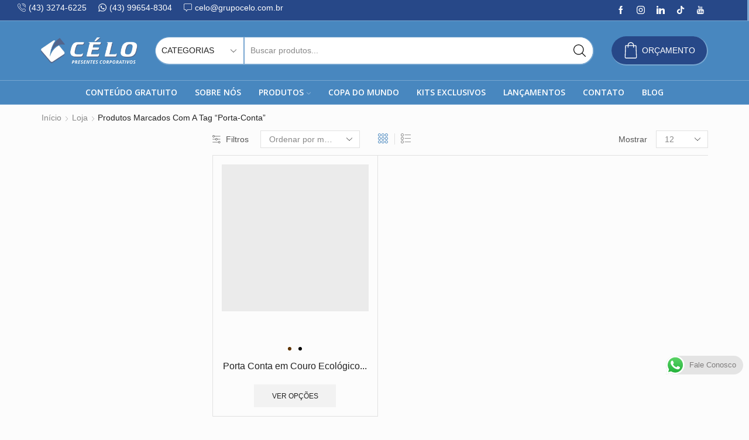

--- FILE ---
content_type: text/html; charset=UTF-8
request_url: https://celobrindes.com.br/product-tag/porta-conta/
body_size: 65041
content:
<!DOCTYPE html>
<html lang="pt-BR" xmlns="http://www.w3.org/1999/xhtml" prefix="og: http://ogp.me/ns# fb: http://www.facebook.com/2008/fbml" >
<head>
	<meta name="facebook-domain-verification" content="975w1b93a2ku7cees4teo495pfbyjx" />
	<meta charset="UTF-8" />
	<meta name="viewport" content="width=device-width, initial-scale=1.0, maximum-scale=1.0, user-scalable=0"/>
	<meta name='robots' content='index, follow, max-image-preview:large, max-snippet:-1, max-video-preview:-1' />

	<!-- This site is optimized with the Yoast SEO plugin v22.1 - https://yoast.com/wordpress/plugins/seo/ -->
	<title>Arquivos Porta-Conta - Célo Brindes Personalizados</title>
	<link rel="canonical" href="https://celobrindes.com.br/product-tag/porta-conta/" />
	<meta property="og:locale" content="pt_BR" />
	<meta property="og:type" content="article" />
	<meta property="og:title" content="Arquivos Porta-Conta - Célo Brindes Personalizados" />
	<meta property="og:url" content="https://celobrindes.com.br/product-tag/porta-conta/" />
	<meta property="og:site_name" content="Célo Brindes Personalizados" />
	<meta name="twitter:card" content="summary_large_image" />
	<script type="application/ld+json" class="yoast-schema-graph">{"@context":"https://schema.org","@graph":[{"@type":"CollectionPage","@id":"https://celobrindes.com.br/product-tag/porta-conta/","url":"https://celobrindes.com.br/product-tag/porta-conta/","name":"Arquivos Porta-Conta - Célo Brindes Personalizados","isPartOf":{"@id":"https://celobrindes.com.br/#website"},"primaryImageOfPage":{"@id":"https://celobrindes.com.br/product-tag/porta-conta/#primaryimage"},"image":{"@id":"https://celobrindes.com.br/product-tag/porta-conta/#primaryimage"},"thumbnailUrl":"https://celobrindes.com.br/wp-content/uploads/2018/06/Foto-Porta-Conta-CB-69L-Imagem-Preto.jpg","breadcrumb":{"@id":"https://celobrindes.com.br/product-tag/porta-conta/#breadcrumb"},"inLanguage":"pt-BR"},{"@type":"ImageObject","inLanguage":"pt-BR","@id":"https://celobrindes.com.br/product-tag/porta-conta/#primaryimage","url":"https://celobrindes.com.br/wp-content/uploads/2018/06/Foto-Porta-Conta-CB-69L-Imagem-Preto.jpg","contentUrl":"https://celobrindes.com.br/wp-content/uploads/2018/06/Foto-Porta-Conta-CB-69L-Imagem-Preto.jpg","width":1000,"height":1000,"caption":"Foto Porta Conta CB 69L Imagem Preto"},{"@type":"BreadcrumbList","@id":"https://celobrindes.com.br/product-tag/porta-conta/#breadcrumb","itemListElement":[{"@type":"ListItem","position":1,"name":"Home","item":"https://celobrindes.com.br/"},{"@type":"ListItem","position":2,"name":"Porta-Conta"}]},{"@type":"WebSite","@id":"https://celobrindes.com.br/#website","url":"https://celobrindes.com.br/","name":"Célo Brindes Personalizados","description":"Brindes Personalizados e Presentes Corporativos","potentialAction":[{"@type":"SearchAction","target":{"@type":"EntryPoint","urlTemplate":"https://celobrindes.com.br/?s={search_term_string}"},"query-input":"required name=search_term_string"}],"inLanguage":"pt-BR"}]}</script>
	<!-- / Yoast SEO plugin. -->


<link rel='dns-prefetch' href='//www.googletagmanager.com' />
<link rel="alternate" type="application/rss+xml" title="Feed para Célo Brindes Personalizados &raquo;" href="https://celobrindes.com.br/feed/" />
<link rel="alternate" type="application/rss+xml" title="Feed de comentários para Célo Brindes Personalizados &raquo;" href="https://celobrindes.com.br/comments/feed/" />
<link rel="alternate" type="application/rss+xml" title="Feed para Célo Brindes Personalizados &raquo; Porta-Conta Tag" href="https://celobrindes.com.br/product-tag/porta-conta/feed/" />
<script type="text/javascript">
window._wpemojiSettings = {"baseUrl":"https:\/\/s.w.org\/images\/core\/emoji\/14.0.0\/72x72\/","ext":".png","svgUrl":"https:\/\/s.w.org\/images\/core\/emoji\/14.0.0\/svg\/","svgExt":".svg","source":{"concatemoji":"https:\/\/celobrindes.com.br\/wp-includes\/js\/wp-emoji-release.min.js?ver=6.3.7"}};
/*! This file is auto-generated */
!function(i,n){var o,s,e;function c(e){try{var t={supportTests:e,timestamp:(new Date).valueOf()};sessionStorage.setItem(o,JSON.stringify(t))}catch(e){}}function p(e,t,n){e.clearRect(0,0,e.canvas.width,e.canvas.height),e.fillText(t,0,0);var t=new Uint32Array(e.getImageData(0,0,e.canvas.width,e.canvas.height).data),r=(e.clearRect(0,0,e.canvas.width,e.canvas.height),e.fillText(n,0,0),new Uint32Array(e.getImageData(0,0,e.canvas.width,e.canvas.height).data));return t.every(function(e,t){return e===r[t]})}function u(e,t,n){switch(t){case"flag":return n(e,"\ud83c\udff3\ufe0f\u200d\u26a7\ufe0f","\ud83c\udff3\ufe0f\u200b\u26a7\ufe0f")?!1:!n(e,"\ud83c\uddfa\ud83c\uddf3","\ud83c\uddfa\u200b\ud83c\uddf3")&&!n(e,"\ud83c\udff4\udb40\udc67\udb40\udc62\udb40\udc65\udb40\udc6e\udb40\udc67\udb40\udc7f","\ud83c\udff4\u200b\udb40\udc67\u200b\udb40\udc62\u200b\udb40\udc65\u200b\udb40\udc6e\u200b\udb40\udc67\u200b\udb40\udc7f");case"emoji":return!n(e,"\ud83e\udef1\ud83c\udffb\u200d\ud83e\udef2\ud83c\udfff","\ud83e\udef1\ud83c\udffb\u200b\ud83e\udef2\ud83c\udfff")}return!1}function f(e,t,n){var r="undefined"!=typeof WorkerGlobalScope&&self instanceof WorkerGlobalScope?new OffscreenCanvas(300,150):i.createElement("canvas"),a=r.getContext("2d",{willReadFrequently:!0}),o=(a.textBaseline="top",a.font="600 32px Arial",{});return e.forEach(function(e){o[e]=t(a,e,n)}),o}function t(e){var t=i.createElement("script");t.src=e,t.defer=!0,i.head.appendChild(t)}"undefined"!=typeof Promise&&(o="wpEmojiSettingsSupports",s=["flag","emoji"],n.supports={everything:!0,everythingExceptFlag:!0},e=new Promise(function(e){i.addEventListener("DOMContentLoaded",e,{once:!0})}),new Promise(function(t){var n=function(){try{var e=JSON.parse(sessionStorage.getItem(o));if("object"==typeof e&&"number"==typeof e.timestamp&&(new Date).valueOf()<e.timestamp+604800&&"object"==typeof e.supportTests)return e.supportTests}catch(e){}return null}();if(!n){if("undefined"!=typeof Worker&&"undefined"!=typeof OffscreenCanvas&&"undefined"!=typeof URL&&URL.createObjectURL&&"undefined"!=typeof Blob)try{var e="postMessage("+f.toString()+"("+[JSON.stringify(s),u.toString(),p.toString()].join(",")+"));",r=new Blob([e],{type:"text/javascript"}),a=new Worker(URL.createObjectURL(r),{name:"wpTestEmojiSupports"});return void(a.onmessage=function(e){c(n=e.data),a.terminate(),t(n)})}catch(e){}c(n=f(s,u,p))}t(n)}).then(function(e){for(var t in e)n.supports[t]=e[t],n.supports.everything=n.supports.everything&&n.supports[t],"flag"!==t&&(n.supports.everythingExceptFlag=n.supports.everythingExceptFlag&&n.supports[t]);n.supports.everythingExceptFlag=n.supports.everythingExceptFlag&&!n.supports.flag,n.DOMReady=!1,n.readyCallback=function(){n.DOMReady=!0}}).then(function(){return e}).then(function(){var e;n.supports.everything||(n.readyCallback(),(e=n.source||{}).concatemoji?t(e.concatemoji):e.wpemoji&&e.twemoji&&(t(e.twemoji),t(e.wpemoji)))}))}((window,document),window._wpemojiSettings);
</script>
<style type="text/css">
img.wp-smiley,
img.emoji {
	display: inline !important;
	border: none !important;
	box-shadow: none !important;
	height: 1em !important;
	width: 1em !important;
	margin: 0 0.07em !important;
	vertical-align: -0.1em !important;
	background: none !important;
	padding: 0 !important;
}
</style>
	<link rel='stylesheet' id='ht_ctc_main_css-css' href='https://celobrindes.com.br/wp-content/plugins/click-to-chat-for-whatsapp/new/inc/assets/css/main.css?ver=4.18' type='text/css' media='all' />
<style id='classic-theme-styles-inline-css' type='text/css'>
/*! This file is auto-generated */
.wp-block-button__link{color:#fff;background-color:#32373c;border-radius:9999px;box-shadow:none;text-decoration:none;padding:calc(.667em + 2px) calc(1.333em + 2px);font-size:1.125em}.wp-block-file__button{background:#32373c;color:#fff;text-decoration:none}
</style>
<style id='global-styles-inline-css' type='text/css'>
body{--wp--preset--color--black: #000000;--wp--preset--color--cyan-bluish-gray: #abb8c3;--wp--preset--color--white: #ffffff;--wp--preset--color--pale-pink: #f78da7;--wp--preset--color--vivid-red: #cf2e2e;--wp--preset--color--luminous-vivid-orange: #ff6900;--wp--preset--color--luminous-vivid-amber: #fcb900;--wp--preset--color--light-green-cyan: #7bdcb5;--wp--preset--color--vivid-green-cyan: #00d084;--wp--preset--color--pale-cyan-blue: #8ed1fc;--wp--preset--color--vivid-cyan-blue: #0693e3;--wp--preset--color--vivid-purple: #9b51e0;--wp--preset--gradient--vivid-cyan-blue-to-vivid-purple: linear-gradient(135deg,rgba(6,147,227,1) 0%,rgb(155,81,224) 100%);--wp--preset--gradient--light-green-cyan-to-vivid-green-cyan: linear-gradient(135deg,rgb(122,220,180) 0%,rgb(0,208,130) 100%);--wp--preset--gradient--luminous-vivid-amber-to-luminous-vivid-orange: linear-gradient(135deg,rgba(252,185,0,1) 0%,rgba(255,105,0,1) 100%);--wp--preset--gradient--luminous-vivid-orange-to-vivid-red: linear-gradient(135deg,rgba(255,105,0,1) 0%,rgb(207,46,46) 100%);--wp--preset--gradient--very-light-gray-to-cyan-bluish-gray: linear-gradient(135deg,rgb(238,238,238) 0%,rgb(169,184,195) 100%);--wp--preset--gradient--cool-to-warm-spectrum: linear-gradient(135deg,rgb(74,234,220) 0%,rgb(151,120,209) 20%,rgb(207,42,186) 40%,rgb(238,44,130) 60%,rgb(251,105,98) 80%,rgb(254,248,76) 100%);--wp--preset--gradient--blush-light-purple: linear-gradient(135deg,rgb(255,206,236) 0%,rgb(152,150,240) 100%);--wp--preset--gradient--blush-bordeaux: linear-gradient(135deg,rgb(254,205,165) 0%,rgb(254,45,45) 50%,rgb(107,0,62) 100%);--wp--preset--gradient--luminous-dusk: linear-gradient(135deg,rgb(255,203,112) 0%,rgb(199,81,192) 50%,rgb(65,88,208) 100%);--wp--preset--gradient--pale-ocean: linear-gradient(135deg,rgb(255,245,203) 0%,rgb(182,227,212) 50%,rgb(51,167,181) 100%);--wp--preset--gradient--electric-grass: linear-gradient(135deg,rgb(202,248,128) 0%,rgb(113,206,126) 100%);--wp--preset--gradient--midnight: linear-gradient(135deg,rgb(2,3,129) 0%,rgb(40,116,252) 100%);--wp--preset--font-size--small: 13px;--wp--preset--font-size--medium: 20px;--wp--preset--font-size--large: 36px;--wp--preset--font-size--x-large: 42px;--wp--preset--spacing--20: 0.44rem;--wp--preset--spacing--30: 0.67rem;--wp--preset--spacing--40: 1rem;--wp--preset--spacing--50: 1.5rem;--wp--preset--spacing--60: 2.25rem;--wp--preset--spacing--70: 3.38rem;--wp--preset--spacing--80: 5.06rem;--wp--preset--shadow--natural: 6px 6px 9px rgba(0, 0, 0, 0.2);--wp--preset--shadow--deep: 12px 12px 50px rgba(0, 0, 0, 0.4);--wp--preset--shadow--sharp: 6px 6px 0px rgba(0, 0, 0, 0.2);--wp--preset--shadow--outlined: 6px 6px 0px -3px rgba(255, 255, 255, 1), 6px 6px rgba(0, 0, 0, 1);--wp--preset--shadow--crisp: 6px 6px 0px rgba(0, 0, 0, 1);}:where(.is-layout-flex){gap: 0.5em;}:where(.is-layout-grid){gap: 0.5em;}body .is-layout-flow > .alignleft{float: left;margin-inline-start: 0;margin-inline-end: 2em;}body .is-layout-flow > .alignright{float: right;margin-inline-start: 2em;margin-inline-end: 0;}body .is-layout-flow > .aligncenter{margin-left: auto !important;margin-right: auto !important;}body .is-layout-constrained > .alignleft{float: left;margin-inline-start: 0;margin-inline-end: 2em;}body .is-layout-constrained > .alignright{float: right;margin-inline-start: 2em;margin-inline-end: 0;}body .is-layout-constrained > .aligncenter{margin-left: auto !important;margin-right: auto !important;}body .is-layout-constrained > :where(:not(.alignleft):not(.alignright):not(.alignfull)){max-width: var(--wp--style--global--content-size);margin-left: auto !important;margin-right: auto !important;}body .is-layout-constrained > .alignwide{max-width: var(--wp--style--global--wide-size);}body .is-layout-flex{display: flex;}body .is-layout-flex{flex-wrap: wrap;align-items: center;}body .is-layout-flex > *{margin: 0;}body .is-layout-grid{display: grid;}body .is-layout-grid > *{margin: 0;}:where(.wp-block-columns.is-layout-flex){gap: 2em;}:where(.wp-block-columns.is-layout-grid){gap: 2em;}:where(.wp-block-post-template.is-layout-flex){gap: 1.25em;}:where(.wp-block-post-template.is-layout-grid){gap: 1.25em;}.has-black-color{color: var(--wp--preset--color--black) !important;}.has-cyan-bluish-gray-color{color: var(--wp--preset--color--cyan-bluish-gray) !important;}.has-white-color{color: var(--wp--preset--color--white) !important;}.has-pale-pink-color{color: var(--wp--preset--color--pale-pink) !important;}.has-vivid-red-color{color: var(--wp--preset--color--vivid-red) !important;}.has-luminous-vivid-orange-color{color: var(--wp--preset--color--luminous-vivid-orange) !important;}.has-luminous-vivid-amber-color{color: var(--wp--preset--color--luminous-vivid-amber) !important;}.has-light-green-cyan-color{color: var(--wp--preset--color--light-green-cyan) !important;}.has-vivid-green-cyan-color{color: var(--wp--preset--color--vivid-green-cyan) !important;}.has-pale-cyan-blue-color{color: var(--wp--preset--color--pale-cyan-blue) !important;}.has-vivid-cyan-blue-color{color: var(--wp--preset--color--vivid-cyan-blue) !important;}.has-vivid-purple-color{color: var(--wp--preset--color--vivid-purple) !important;}.has-black-background-color{background-color: var(--wp--preset--color--black) !important;}.has-cyan-bluish-gray-background-color{background-color: var(--wp--preset--color--cyan-bluish-gray) !important;}.has-white-background-color{background-color: var(--wp--preset--color--white) !important;}.has-pale-pink-background-color{background-color: var(--wp--preset--color--pale-pink) !important;}.has-vivid-red-background-color{background-color: var(--wp--preset--color--vivid-red) !important;}.has-luminous-vivid-orange-background-color{background-color: var(--wp--preset--color--luminous-vivid-orange) !important;}.has-luminous-vivid-amber-background-color{background-color: var(--wp--preset--color--luminous-vivid-amber) !important;}.has-light-green-cyan-background-color{background-color: var(--wp--preset--color--light-green-cyan) !important;}.has-vivid-green-cyan-background-color{background-color: var(--wp--preset--color--vivid-green-cyan) !important;}.has-pale-cyan-blue-background-color{background-color: var(--wp--preset--color--pale-cyan-blue) !important;}.has-vivid-cyan-blue-background-color{background-color: var(--wp--preset--color--vivid-cyan-blue) !important;}.has-vivid-purple-background-color{background-color: var(--wp--preset--color--vivid-purple) !important;}.has-black-border-color{border-color: var(--wp--preset--color--black) !important;}.has-cyan-bluish-gray-border-color{border-color: var(--wp--preset--color--cyan-bluish-gray) !important;}.has-white-border-color{border-color: var(--wp--preset--color--white) !important;}.has-pale-pink-border-color{border-color: var(--wp--preset--color--pale-pink) !important;}.has-vivid-red-border-color{border-color: var(--wp--preset--color--vivid-red) !important;}.has-luminous-vivid-orange-border-color{border-color: var(--wp--preset--color--luminous-vivid-orange) !important;}.has-luminous-vivid-amber-border-color{border-color: var(--wp--preset--color--luminous-vivid-amber) !important;}.has-light-green-cyan-border-color{border-color: var(--wp--preset--color--light-green-cyan) !important;}.has-vivid-green-cyan-border-color{border-color: var(--wp--preset--color--vivid-green-cyan) !important;}.has-pale-cyan-blue-border-color{border-color: var(--wp--preset--color--pale-cyan-blue) !important;}.has-vivid-cyan-blue-border-color{border-color: var(--wp--preset--color--vivid-cyan-blue) !important;}.has-vivid-purple-border-color{border-color: var(--wp--preset--color--vivid-purple) !important;}.has-vivid-cyan-blue-to-vivid-purple-gradient-background{background: var(--wp--preset--gradient--vivid-cyan-blue-to-vivid-purple) !important;}.has-light-green-cyan-to-vivid-green-cyan-gradient-background{background: var(--wp--preset--gradient--light-green-cyan-to-vivid-green-cyan) !important;}.has-luminous-vivid-amber-to-luminous-vivid-orange-gradient-background{background: var(--wp--preset--gradient--luminous-vivid-amber-to-luminous-vivid-orange) !important;}.has-luminous-vivid-orange-to-vivid-red-gradient-background{background: var(--wp--preset--gradient--luminous-vivid-orange-to-vivid-red) !important;}.has-very-light-gray-to-cyan-bluish-gray-gradient-background{background: var(--wp--preset--gradient--very-light-gray-to-cyan-bluish-gray) !important;}.has-cool-to-warm-spectrum-gradient-background{background: var(--wp--preset--gradient--cool-to-warm-spectrum) !important;}.has-blush-light-purple-gradient-background{background: var(--wp--preset--gradient--blush-light-purple) !important;}.has-blush-bordeaux-gradient-background{background: var(--wp--preset--gradient--blush-bordeaux) !important;}.has-luminous-dusk-gradient-background{background: var(--wp--preset--gradient--luminous-dusk) !important;}.has-pale-ocean-gradient-background{background: var(--wp--preset--gradient--pale-ocean) !important;}.has-electric-grass-gradient-background{background: var(--wp--preset--gradient--electric-grass) !important;}.has-midnight-gradient-background{background: var(--wp--preset--gradient--midnight) !important;}.has-small-font-size{font-size: var(--wp--preset--font-size--small) !important;}.has-medium-font-size{font-size: var(--wp--preset--font-size--medium) !important;}.has-large-font-size{font-size: var(--wp--preset--font-size--large) !important;}.has-x-large-font-size{font-size: var(--wp--preset--font-size--x-large) !important;}
.wp-block-navigation a:where(:not(.wp-element-button)){color: inherit;}
:where(.wp-block-post-template.is-layout-flex){gap: 1.25em;}:where(.wp-block-post-template.is-layout-grid){gap: 1.25em;}
:where(.wp-block-columns.is-layout-flex){gap: 2em;}:where(.wp-block-columns.is-layout-grid){gap: 2em;}
.wp-block-pullquote{font-size: 1.5em;line-height: 1.6;}
</style>
<link rel='stylesheet' id='caw-icon-component-css' href='https://celobrindes.com.br/wp-content/plugins/classic-addons-wpbakery-page-builder-addons/css/icon-component.css?ver=6.3.7' type='text/css' media='all' />
<link rel='stylesheet' id='contact-form-7-css' href='https://celobrindes.com.br/wp-content/plugins/contact-form-7/includes/css/styles.css?ver=5.8.7' type='text/css' media='all' />
<style id='woocommerce-inline-inline-css' type='text/css'>
.woocommerce form .form-row .required { visibility: visible; }
</style>
<link rel='stylesheet' id='etheme-parent-style-css' href='https://celobrindes.com.br/wp-content/themes/xstore/xstore.min.css?ver=0.0.1' type='text/css' media='all' />
<link rel='stylesheet' id='child-style-css' href='https://celobrindes.com.br/wp-content/themes/celobrindes-child/celobrindes-child/style.css?ver=0.0.1' type='text/css' media='all' />
<link rel='stylesheet' id='js_composer_front-css' href='https://celobrindes.com.br/wp-content/plugins/js_composer/assets/css/js_composer.min.css?ver=6.13.0' type='text/css' media='all' />
<link rel='stylesheet' id='etheme-wpb-style-css' href='https://celobrindes.com.br/wp-content/themes/xstore/css/wpb.min.css?ver=0.0.1' type='text/css' media='all' />
<link rel='stylesheet' id='etheme-sidebar-css' href='https://celobrindes.com.br/wp-content/themes/xstore/css/modules/layout/sidebar.min.css?ver=0.0.1' type='text/css' media='all' />
<link rel='stylesheet' id='etheme-sidebar-off-canvas-css' href='https://celobrindes.com.br/wp-content/themes/xstore/css/modules/layout/sidebar-off-canvas.min.css?ver=0.0.1' type='text/css' media='all' />
<link rel='stylesheet' id='etheme-sidebar-widgets-with-scroll-css' href='https://celobrindes.com.br/wp-content/themes/xstore/css/modules/layout/sidebar-widgets-with-scroll.min.css?ver=0.0.1' type='text/css' media='all' />
<link rel='stylesheet' id='etheme-breadcrumbs-css' href='https://celobrindes.com.br/wp-content/themes/xstore/css/modules/breadcrumbs.min.css?ver=0.0.1' type='text/css' media='all' />
<link rel='stylesheet' id='etheme-back-top-css' href='https://celobrindes.com.br/wp-content/themes/xstore/css/modules/back-top.min.css?ver=0.0.1' type='text/css' media='all' />
<link rel='stylesheet' id='etheme-woocommerce-css' href='https://celobrindes.com.br/wp-content/themes/xstore/css/modules/woocommerce/global.min.css?ver=0.0.1' type='text/css' media='all' />
<link rel='stylesheet' id='etheme-woocommerce-archive-css' href='https://celobrindes.com.br/wp-content/themes/xstore/css/modules/woocommerce/archive.min.css?ver=0.0.1' type='text/css' media='all' />
<link rel='stylesheet' id='etheme-swatches-style-css' href='https://celobrindes.com.br/wp-content/themes/xstore/css/swatches.min.css?ver=0.0.1' type='text/css' media='all' />
<link rel='stylesheet' id='etheme-product-view-default-css' href='https://celobrindes.com.br/wp-content/themes/xstore/css/modules/woocommerce/product-hovers/product-view-default.min.css?ver=0.0.1' type='text/css' media='all' />
<link rel='stylesheet' id='etheme-no-products-found-css' href='https://celobrindes.com.br/wp-content/themes/xstore/css/modules/woocommerce/no-products-found.min.css?ver=0.0.1' type='text/css' media='all' />
<link rel='stylesheet' id='etheme-sb-infinite-scroll-load-more-css' href='https://celobrindes.com.br/wp-content/themes/xstore/css/modules/woocommerce/sb-infinite-scroll-load-more.min.css?ver=0.0.1' type='text/css' media='all' />
<link rel='stylesheet' id='etheme-contact-forms-css' href='https://celobrindes.com.br/wp-content/themes/xstore/css/modules/contact-forms.min.css?ver=0.0.1' type='text/css' media='all' />
<style id='xstore-icons-font-inline-css' type='text/css'>
@font-face {
				  font-family: 'xstore-icons';
				  src:
				    url('https://celobrindes.com.br/wp-content/themes/xstore/fonts/xstore-icons-light.ttf') format('truetype'),
				    url('https://celobrindes.com.br/wp-content/themes/xstore/fonts/xstore-icons-light.woff2') format('woff2'),
				    url('https://celobrindes.com.br/wp-content/themes/xstore/fonts/xstore-icons-light.woff') format('woff'),
				    url('https://celobrindes.com.br/wp-content/themes/xstore/fonts/xstore-icons-light.svg#xstore-icons') format('svg');
				  font-weight: normal;
				  font-style: normal;
				  font-display: swap;
				}
</style>
<link rel='stylesheet' id='etheme-header-contacts-css' href='https://celobrindes.com.br/wp-content/themes/xstore/css/modules/layout/header/parts/contacts.min.css?ver=0.0.1' type='text/css' media='all' />
<link rel='stylesheet' id='etheme-header-search-css' href='https://celobrindes.com.br/wp-content/themes/xstore/css/modules/layout/header/parts/search.min.css?ver=0.0.1' type='text/css' media='all' />
<link rel='stylesheet' id='etheme-header-menu-css' href='https://celobrindes.com.br/wp-content/themes/xstore/css/modules/layout/header/parts/menu.min.css?ver=0.0.1' type='text/css' media='all' />
<link rel='stylesheet' id='xstore-kirki-styles-css' href='https://celobrindes.com.br/wp-content/uploads/xstore/kirki-styles.css?ver=1764015042670' type='text/css' media='all' />
<link rel='stylesheet' id='mpc-massive-style-css' href='https://celobrindes.com.br/wp-content/plugins/mpc-massive/assets/css/mpc-styles.css?ver=2.4.8' type='text/css' media='all' />
<link rel='stylesheet' id='gpls_woo_rfq_css-css' href='https://celobrindes.com.br/wp-content/plugins/woo-rfq-for-woocommerce/gpls_assets/css/gpls_woo_rfq.css?ver=42981' type='text/css' media='all' />
<style id='gpls_woo_rfq_css-inline-css' type='text/css'>
.bundle_price { visibility: collapse !important; }
.site-header .widget_shopping_cart p.total,.cart-subtotal,.tax-rate,.tax-total,.order-total,.product-price,.product-subtotal { visibility: collapse }
</style>
<link rel='stylesheet' id='url_gpls_wh_css-css' href='https://celobrindes.com.br/wp-content/plugins/woo-rfq-for-woocommerce/gpls_assets/css/gpls_wh.css?ver=91277' type='text/css' media='all' />
<script type='text/javascript' src='https://celobrindes.com.br/wp-includes/js/jquery/jquery.min.js?ver=3.7.0' id='jquery-core-js'></script>
<script type='text/javascript' src='https://celobrindes.com.br/wp-includes/js/jquery/jquery-migrate.min.js?ver=3.4.1' id='jquery-migrate-js'></script>
<script type='text/javascript' src='https://celobrindes.com.br/wp-content/plugins/revslider/public/assets/js/rbtools.min.js?ver=6.6.14' async id='tp-tools-js'></script>
<script type='text/javascript' src='https://celobrindes.com.br/wp-content/plugins/revslider/public/assets/js/rs6.min.js?ver=6.6.14' async id='revmin-js'></script>
<script type='text/javascript' src='https://celobrindes.com.br/wp-content/plugins/woocommerce/assets/js/jquery-blockui/jquery.blockUI.min.js?ver=2.7.0-wc.8.6.3' id='jquery-blockui-js' data-wp-strategy='defer'></script>
<script type='text/javascript' id='wc-add-to-cart-js-extra'>
/* <![CDATA[ */
var wc_add_to_cart_params = {"ajax_url":"\/wp-admin\/admin-ajax.php","wc_ajax_url":"\/?wc-ajax=%%endpoint%%","i18n_view_cart":"Ver carrinho","cart_url":"https:\/\/celobrindes.com.br\/orcamento\/","is_cart":"","cart_redirect_after_add":"yes"};
/* ]]> */
</script>
<script type='text/javascript' src='https://celobrindes.com.br/wp-content/plugins/woocommerce/assets/js/frontend/add-to-cart.min.js?ver=8.6.3' id='wc-add-to-cart-js' data-wp-strategy='defer'></script>
<script type='text/javascript' src='https://celobrindes.com.br/wp-content/plugins/woocommerce/assets/js/js-cookie/js.cookie.min.js?ver=2.1.4-wc.8.6.3' id='js-cookie-js' defer data-wp-strategy='defer'></script>
<script type='text/javascript' id='woocommerce-js-extra'>
/* <![CDATA[ */
var woocommerce_params = {"ajax_url":"\/wp-admin\/admin-ajax.php","wc_ajax_url":"\/?wc-ajax=%%endpoint%%"};
/* ]]> */
</script>
<script type='text/javascript' src='https://celobrindes.com.br/wp-content/plugins/woocommerce/assets/js/frontend/woocommerce.min.js?ver=8.6.3' id='woocommerce-js' defer data-wp-strategy='defer'></script>
<script type='text/javascript' src='https://celobrindes.com.br/wp-content/plugins/js_composer/assets/js/vendors/woocommerce-add-to-cart.js?ver=6.13.0' id='vc_woocommerce-add-to-cart-js-js'></script>
<script type='text/javascript' id='etheme-js-extra'>
/* <![CDATA[ */
var etConfig = {"noresults":"N\u00e3o foram encontrados resultados!","ajaxSearchResultsArrow":"<svg version=\"1.1\" width=\"1em\" height=\"1em\" class=\"arrow\" xmlns=\"http:\/\/www.w3.org\/2000\/svg\" xmlns:xlink=\"http:\/\/www.w3.org\/1999\/xlink\" x=\"0px\" y=\"0px\" viewBox=\"0 0 100 100\" style=\"enable-background:new 0 0 100 100;\" xml:space=\"preserve\"><path d=\"M99.1186676,94.8567734L10.286458,6.0255365h53.5340881c1.6616173,0,3.0132561-1.3516402,3.0132561-3.0127683\r\n\tS65.4821625,0,63.8205452,0H3.0137398c-1.6611279,0-3.012768,1.3516402-3.012768,3.0127683v60.8068047\r\n\tc0,1.6616135,1.3516402,3.0132523,3.012768,3.0132523s3.012768-1.3516388,3.012768-3.0132523V10.2854862L94.8577423,99.117691\r\n\tC95.4281311,99.6871109,96.1841202,100,96.9886856,100c0.8036041,0,1.5595856-0.3128891,2.129982-0.882309\r\n\tC100.2924805,97.9419327,100.2924805,96.0305862,99.1186676,94.8567734z\"><\/path><\/svg>","successfullyAdded":"O produto foi adicionado.","successfullyCopied":"Copiado","saleStarts":"Sale starts in:","saleFinished":"This sale already finished","confirmQuestion":"Are you sure?","viewCart":"View cart","cartPageUrl":"https:\/\/celobrindes.com.br\/orcamento\/","checkCart":"Por favor, verifique o seu <a href='https:\/\/celobrindes.com.br\/orcamento\/'>or\u00e7amento.<\/a>","contBtn":"Continue comprando","checkBtn":"Solicitar Or\u00e7amento","ajaxProductAddedNotify":{"type":"alert","linked_products_type":"upsell"},"variationGallery":"","quickView":{"type":"popup","position":"right","layout":"default","variationGallery":"","css":{"quick-view":"        <link rel=\"stylesheet\" href=\"https:\/\/celobrindes.com.br\/wp-content\/themes\/xstore\/css\/modules\/woocommerce\/quick-view.min.css?ver=0.0.1\" type=\"text\/css\" media=\"all\" \/> \t\t","skeleton":"        <link rel=\"stylesheet\" href=\"https:\/\/celobrindes.com.br\/wp-content\/themes\/xstore\/css\/modules\/skeleton.min.css?ver=0.0.1\" type=\"text\/css\" media=\"all\" \/> \t\t","single-product":"        <link rel=\"stylesheet\" href=\"https:\/\/celobrindes.com.br\/wp-content\/themes\/xstore\/css\/modules\/woocommerce\/single-product\/single-product.min.css?ver=0.0.1\" type=\"text\/css\" media=\"all\" \/> \t\t","single-product-elements":"        <link rel=\"stylesheet\" href=\"https:\/\/celobrindes.com.br\/wp-content\/themes\/xstore\/css\/modules\/woocommerce\/single-product\/single-product-elements.min.css?ver=0.0.1\" type=\"text\/css\" media=\"all\" \/> \t\t","single-post-meta":"        <link rel=\"stylesheet\" href=\"https:\/\/celobrindes.com.br\/wp-content\/themes\/xstore\/css\/modules\/blog\/single-post\/meta.min.css?ver=0.0.1\" type=\"text\/css\" media=\"all\" \/> \t\t"}},"speedOptimization":{"imageLoadingOffset":"200px"},"popupAddedToCart":[],"builders":{"is_wpbakery":true},"Product":"Produtos","Pages":"P\u00e1gina","Post":"Postar","Portfolio":"Portf\u00f3lio","Product_found":"{{count}} Products found","Pages_found":"{{count}} Pages found","Post_found":"{{count}} Posts found","Portfolio_found":"{{count}} Portfolio found","show_more":"Show {{count}} more","show_all":"View all results","items_found":"{{count}} items found","item_found":"{{count}} item found","single_product_builder":"true","fancy_select_categories":"","is_search_history":"0","search_history_length":"7","search_type":"input","search_ajax_history_time":"5","noSuggestionNoticeWithMatches":"N\u00e3o foram encontrados resultados!<p>No items matched your search {{search_value}}.<\/p>","ajaxurl":"https:\/\/celobrindes.com.br\/wp-admin\/admin-ajax.php","woocommerceSettings":{"is_woocommerce":true,"is_swatches":true,"ajax_filters":"","ajax_pagination":"infinite_scroll","is_single_product_builder":"true","mini_cart_content_quantity_input":false,"widget_show_more_text":"mais","widget_show_less_text":"Show less","sidebar_off_canvas_icon":"<svg version=\"1.1\" width=\"1em\" height=\"1em\" id=\"Layer_1\" xmlns=\"http:\/\/www.w3.org\/2000\/svg\" xmlns:xlink=\"http:\/\/www.w3.org\/1999\/xlink\" x=\"0px\" y=\"0px\" viewBox=\"0 0 100 100\" style=\"enable-background:new 0 0 100 100;\" xml:space=\"preserve\"><path d=\"M94.8,0H5.6C4,0,2.6,0.9,1.9,2.3C1.1,3.7,1.3,5.4,2.2,6.7l32.7,46c0,0,0,0,0,0c1.2,1.6,1.8,3.5,1.8,5.5v37.5c0,1.1,0.4,2.2,1.2,3c0.8,0.8,1.8,1.2,3,1.2c0.6,0,1.1-0.1,1.6-0.3l18.4-7c1.6-0.5,2.7-2.1,2.7-3.9V58.3c0-2,0.6-3.9,1.8-5.5c0,0,0,0,0,0l32.7-46c0.9-1.3,1.1-3,0.3-4.4C97.8,0.9,96.3,0,94.8,0z M61.4,49.7c-1.8,2.5-2.8,5.5-2.8,8.5v29.8l-16.8,6.4V58.3c0-3.1-1-6.1-2.8-8.5L7.3,5.1h85.8L61.4,49.7z\"><\/path><\/svg>","ajax_add_to_cart_archives":true,"cart_url":"https:\/\/celobrindes.com.br\/orcamento\/","cart_redirect_after_add":true,"home_url":"https:\/\/celobrindes.com.br\/","shop_url":"https:\/\/celobrindes.com.br\/produtos\/","ajax_pagination_mobile":"","no_more_products":"No more products available...","load_more_products":"Load More Products","sidebar_widgets_dropdown_limit":3,"sidebar_widgets_dropdown_less_link":false,"wishlist_for_variations":"","cart_progress_currency_pos":"left","cart_progress_thousand_sep":".","cart_progress_decimal_sep":",","cart_progress_num_decimals":"2","is_smart_addtocart":"","primary_attribute":"et_none"},"notices":{"ajax-filters":"Erro Ajax: n\u00e3o \u00e9 poss\u00edvel obter o resultado dos filtros","post-product":"Erro Ajax: n\u00e3o \u00e9 poss\u00edvel obter resultado da publica\u00e7\u00e3o \/ produto","products":"Erro Ajax: n\u00e3o \u00e9 poss\u00edvel obter o resultado do produto","posts":"Erro Ajax: n\u00e3o \u00e9 poss\u00edvel obter o resultado das postagens","element":"Erro Ajax: n\u00e3o \u00e9 poss\u00edvel obter o resultado do elemento","portfolio":"Erro Ajax: problema com a a\u00e7\u00e3o ajax et_portfolio_ajax","portfolio-pagination":"Erro Ajax: problema com a a\u00e7\u00e3o ajax et_portfolio_ajax_pagination","menu":"Erro do Ajax: problema com a a\u00e7\u00e3o do menu_posts do ajax","noMatchFound":"Nenhuma combina\u00e7\u00e3o foi encontrada","variationGalleryNotAvailable":"Galeria de imagens de varia\u00e7\u00e3o","localStorageFull":"Seems like your localStorage is full"},"layoutSettings":{"layout":"","is_rtl":false,"is_mobile":false,"mobHeaderStart":992,"menu_storage_key":"etheme_a69c963da82139fca037644357287bb0","ajax_dropdowns_from_storage":1},"sidebar":{"closed_pc_by_default":""},"et_global":{"classes":{"skeleton":"skeleton-body","mfp":"et-mfp-opened"},"is_customize_preview":false,"mobHeaderStart":992},"etCookies":{"cache_time":3}};
/* ]]> */
</script>
<script type='text/javascript' src='https://celobrindes.com.br/wp-content/themes/xstore/js/etheme-scripts.min.js?ver=0.0.1' id='etheme-js'></script>
<script type='text/javascript' id='et-woo-swatches-js-extra'>
/* <![CDATA[ */
var sten_wc_params = {"ajax_url":"https:\/\/celobrindes.com.br\/wp-admin\/admin-ajax.php","is_customize_preview":"","is_singular_product":"","show_selected_title":"both","show_select_type":"","show_select_type_price":"1","add_to_cart_btn_text":"Add to cart","read_more_btn_text":"Mais informa\u00e7\u00e3o","read_more_about_btn_text":"sobre","read_more_for_btn_text":"para","select_options_btn_text":"Selecione as op\u00e7\u00f5es","i18n_no_matching_variations_text":"Desculpe, nenhum produto atende sua sele\u00e7\u00e3o. Escolha uma combina\u00e7\u00e3o diferente."};
/* ]]> */
</script>
<script type='text/javascript' src='https://celobrindes.com.br/wp-content/plugins/et-core-plugin/packages/st-woo-swatches/public/js/frontend.min.js?ver=1.0' id='et-woo-swatches-js'></script>

<!-- Snippet da tag do Google (gtag.js) adicionado pelo Site Kit -->

<!-- Snippet do Google Analytics adicionado pelo Site Kit -->
<script type='text/javascript' src='https://www.googletagmanager.com/gtag/js?id=GT-KTB4W676' id='google_gtagjs-js' async></script>
<script id="google_gtagjs-js-after" type="text/javascript">
window.dataLayer = window.dataLayer || [];function gtag(){dataLayer.push(arguments);}
gtag("set","linker",{"domains":["celobrindes.com.br"]});
gtag("js", new Date());
gtag("set", "developer_id.dZTNiMT", true);
gtag("config", "GT-KTB4W676");
</script>

<!-- Fim do snippet da tag do Google (gtag.js) adicionado pelo Site Kit -->
<script type='text/javascript' id='et_flying_pages-js-extra'>
/* <![CDATA[ */
var FPConfig = {"delay":"3600","ignoreKeywords":["wp-admin","logout","wp-login.php","add-to-cart=","customer-logout","remove_item=","apply_coupon=","remove_coupon=","undo_item=","update_cart=","proceed=","removed_item=","added-to-cart=","order_again="],"maxRPS":"3","hoverDelay":"50"};
/* ]]> */
</script>
<script type='text/javascript' src='https://celobrindes.com.br/wp-content/themes/xstore/js/libs/flying-pages.min.js?ver=0.0.1' id='et_flying_pages-js'></script>
<link rel="https://api.w.org/" href="https://celobrindes.com.br/wp-json/" /><link rel="alternate" type="application/json" href="https://celobrindes.com.br/wp-json/wp/v2/product_tag/495" /><link rel="EditURI" type="application/rsd+xml" title="RSD" href="https://celobrindes.com.br/xmlrpc.php?rsd" />
<meta name="generator" content="WordPress 6.3.7" />
<meta name="generator" content="WooCommerce 8.6.3" />
<meta name="generator" content="Site Kit by Google 1.144.0" /><!-- Global site tag (gtag.js) - Google Analytics -->
<script async src="https://www.googletagmanager.com/gtag/js?id=UA-77337108-2"></script>
<script>
  window.dataLayer = window.dataLayer || [];
  function gtag(){dataLayer.push(arguments);}
  gtag('js', new Date());

  gtag('config', 'UA-77337108-2');
</script>
<meta name="google-site-verification" content="pMys-ajTjrvdQppC_z0Vs8NTfGMMmw4eSiXIAicUw40" />
			<link rel="prefetch" as="font" href="https://celobrindes.com.br/wp-content/themes/xstore/fonts/xstore-icons-light.woff?v=9.1.13" type="font/woff">
					<link rel="prefetch" as="font" href="https://celobrindes.com.br/wp-content/themes/xstore/fonts/xstore-icons-light.woff2?v=9.1.13" type="font/woff2">
			<noscript><style>.woocommerce-product-gallery{ opacity: 1 !important; }</style></noscript>
	<meta name="generator" content="Powered by WPBakery Page Builder - drag and drop page builder for WordPress."/>

<!-- Snippet do Gerenciador de Tags do Google adicionado pelo Site Kit -->
<script type="text/javascript">
			( function( w, d, s, l, i ) {
				w[l] = w[l] || [];
				w[l].push( {'gtm.start': new Date().getTime(), event: 'gtm.js'} );
				var f = d.getElementsByTagName( s )[0],
					j = d.createElement( s ), dl = l != 'dataLayer' ? '&l=' + l : '';
				j.async = true;
				j.src = 'https://www.googletagmanager.com/gtm.js?id=' + i + dl;
				f.parentNode.insertBefore( j, f );
			} )( window, document, 'script', 'dataLayer', 'GTM-55RSN4JD' );
			
</script>

<!-- Finalizar o snippet do Gerenciador de Tags do Google adicionado pelo Site Kit -->
<meta name="generator" content="Powered by Slider Revolution 6.6.14 - responsive, Mobile-Friendly Slider Plugin for WordPress with comfortable drag and drop interface." />
<script>function setREVStartSize(e){
			//window.requestAnimationFrame(function() {
				window.RSIW = window.RSIW===undefined ? window.innerWidth : window.RSIW;
				window.RSIH = window.RSIH===undefined ? window.innerHeight : window.RSIH;
				try {
					var pw = document.getElementById(e.c).parentNode.offsetWidth,
						newh;
					pw = pw===0 || isNaN(pw) || (e.l=="fullwidth" || e.layout=="fullwidth") ? window.RSIW : pw;
					e.tabw = e.tabw===undefined ? 0 : parseInt(e.tabw);
					e.thumbw = e.thumbw===undefined ? 0 : parseInt(e.thumbw);
					e.tabh = e.tabh===undefined ? 0 : parseInt(e.tabh);
					e.thumbh = e.thumbh===undefined ? 0 : parseInt(e.thumbh);
					e.tabhide = e.tabhide===undefined ? 0 : parseInt(e.tabhide);
					e.thumbhide = e.thumbhide===undefined ? 0 : parseInt(e.thumbhide);
					e.mh = e.mh===undefined || e.mh=="" || e.mh==="auto" ? 0 : parseInt(e.mh,0);
					if(e.layout==="fullscreen" || e.l==="fullscreen")
						newh = Math.max(e.mh,window.RSIH);
					else{
						e.gw = Array.isArray(e.gw) ? e.gw : [e.gw];
						for (var i in e.rl) if (e.gw[i]===undefined || e.gw[i]===0) e.gw[i] = e.gw[i-1];
						e.gh = e.el===undefined || e.el==="" || (Array.isArray(e.el) && e.el.length==0)? e.gh : e.el;
						e.gh = Array.isArray(e.gh) ? e.gh : [e.gh];
						for (var i in e.rl) if (e.gh[i]===undefined || e.gh[i]===0) e.gh[i] = e.gh[i-1];
											
						var nl = new Array(e.rl.length),
							ix = 0,
							sl;
						e.tabw = e.tabhide>=pw ? 0 : e.tabw;
						e.thumbw = e.thumbhide>=pw ? 0 : e.thumbw;
						e.tabh = e.tabhide>=pw ? 0 : e.tabh;
						e.thumbh = e.thumbhide>=pw ? 0 : e.thumbh;
						for (var i in e.rl) nl[i] = e.rl[i]<window.RSIW ? 0 : e.rl[i];
						sl = nl[0];
						for (var i in nl) if (sl>nl[i] && nl[i]>0) { sl = nl[i]; ix=i;}
						var m = pw>(e.gw[ix]+e.tabw+e.thumbw) ? 1 : (pw-(e.tabw+e.thumbw)) / (e.gw[ix]);
						newh =  (e.gh[ix] * m) + (e.tabh + e.thumbh);
					}
					var el = document.getElementById(e.c);
					if (el!==null && el) el.style.height = newh+"px";
					el = document.getElementById(e.c+"_wrapper");
					if (el!==null && el) {
						el.style.height = newh+"px";
						el.style.display = "block";
					}
				} catch(e){
					console.log("Failure at Presize of Slider:" + e)
				}
			//});
		  };</script>
		<style type="text/css" id="wp-custom-css">
			/* Estilo para o botão "Enviar" */
input[type="submit"] {
  background-color: #FFCC29 !important; /* Cor de fundo */
  color: #222222 !important; /* Cor do texto do botão */
  font-weight: bold !important; /* Texto em negrito */
  width: 100% !important; /* Botão ocupa toda a largura */
  padding: 8px !important; /* Espaçamento interno ajustado para 8px */
  border: none !important; /* Remove borda */
  border-radius: 5px !important; /* Arredonda as bordas */
  font-size: 16px !important; /* Tamanho da fonte do botão ajustado para 16px */
  cursor: pointer !important; /* Muda o cursor para mãozinha */
  margin-top: 8px !important; /* Aumenta o espaço entre o campo EMAIL e o botão ENVIAR */
}

/* Efeito de hover no botão */
input[type="submit"]:hover {
  background-color: #E6B800 !important; /* Cor do botão ao passar o mouse */
}

#et_b-header-search-input-38 {
    border: none !important;
    outline: none !important;
}

.testimonials-text {
    display: flex;
    flex-direction: column;
    align-items: center; /* Centraliza o texto e o nome */
    text-align: center; /* Garante que o texto do depoimento também esteja centralizado */
}

.author-name {
    order: 2; /* Move o nome para a última posição */
    margin-top: 10px; /* Adiciona espaço entre o texto e o nome */
    font-weight: bold; /* Destaca o nome do autor */
    text-align: center; /* Centraliza o nome */
    display: block; /* Garante que o nome fique em uma linha separada */
}

.sidebar-widget {
    max-height: none !important; /* Remove qualquer limite de altura */
    overflow: visible !important; /* Garante que tudo seja exibido */
}

.widget_product_categories ul {
    max-height: none !important;
}


		</style>
		<style id="kirki-inline-styles"></style><style type="text/css" class="et_custom-css">.cart .product-price{display:none}table th:last-child{display:none}button[name="update_cart"]{display:none !important}.cart-checkout-nav{display:none}.col-md-7{width:100%}.cart-order-details>div{}#shipping_method label{display:none}.cart-order-details .shop_table tfoot tr:first-child th{display:none}.payment_methods input[type="radio"]:checked + label{display:none}.woocommerce-privacy-policy-text p{display:none}.cart-order-details .shop_table tbody td,.cart-order-details .shop_table tbody th{display:none}.step-title{display:none}.cart-collaterals,.order-review{border:1px solid #fff}.cart-order-details>div{margin-bottom:.5em}.order_details{display:none}.woocommerce-order-details__title{display:none}/**Remover a escrita total no final do orçamento**/.cart-order-details .shop_table .order-total th{Display:none}/**Remove as linhas abaixo do total na pagina de orçamento**/.cart-order-details .shop_table tfoot tr:first-child td{Display:none}#payment{border-top:0 solid #fff;padding-top:.1em}/**Remove texto Subtotal do widget orçamento**/.cart-widget-subtotal{Display:none}/**Remove texto total do widget orçamento**/.cart-popup-container a{Display:none}/**Remover mesagem pedido enviado com sucesso**/.empty-cart-bloc{display:none}/**remover re-capth Google**/.grecaptcha-badge{visibility:collapse !important}ul.st-swatch-size-normal li.type-color{width:10px;height:10px}/**Coloca os botoes no rodape**/.footer-product{position:initial;border-width:1px;border-style:solid;border-color:#e1e1e1}.widget_product_categories.sidebar-widget ul li a,.sidebar-widget ul li a{display:inline-block;color:#000}.widget-title{color:#4887bf;font-weight:bold}/**Coloca os botoes no rodape**/.footer-product{position:initial;border-width:1px;border-style:solid;border-color:#e1e1e1}@media (min-width:768px) and (max-width:992px){/**LARGURA BOTÃO ADICIONAR ORÇAMENTO**/.et_product-block .cart .quantity{width:25%}.woocommerce-Price-amount,.from,.price,.product-selector__price,.total,.bundle_price,.wc-pao-col2,.single-product div.product form.cart .single_add_to_cart_button{width:65%}}@media (min-width:481px) and (max-width:767px){/**LARGURA BOTÃO ADICIONAR ORÇAMENTO**/.et_product-block .cart .quantity{width:25%}.woocommerce-Price-amount,.from,.price,.product-selector__price,.total,.bundle_price,.wc-pao-col2,.single-product div.product form.cart .single_add_to_cart_button{width:65%}}@media (max-width:480px){/**LARGURA BOTÃO ADICIONAR ORÇAMENTO**/.et_product-block .cart .quantity{width:25%}.woocommerce-Price-amount,.from,.price,.product-selector__price,.total,.bundle_price,.wc-pao-col2,.single-product div.product form.cart .single_add_to_cart_button{width:65%}}body{background-color:#fcfcfc!important}.swiper-custom-right:not(.et-swiper-elementor-nav),.swiper-custom-left:not(.et-swiper-elementor-nav){background:transparent !important}@media only screen and (max-width:1230px){.swiper-custom-left,.middle-inside .swiper-entry .swiper-button-prev,.middle-inside.swiper-entry .swiper-button-prev{left:-15px}.swiper-custom-right,.middle-inside .swiper-entry .swiper-button-next,.middle-inside.swiper-entry .swiper-button-next{right:-15px}.middle-inbox .swiper-entry .swiper-button-prev,.middle-inbox.swiper-entry .swiper-button-prev{left:8px}.middle-inbox .swiper-entry .swiper-button-next,.middle-inbox.swiper-entry .swiper-button-next{right:8px}.swiper-entry:hover .swiper-custom-left,.middle-inside .swiper-entry:hover .swiper-button-prev,.middle-inside.swiper-entry:hover .swiper-button-prev{left:-5px}.swiper-entry:hover .swiper-custom-right,.middle-inside .swiper-entry:hover .swiper-button-next,.middle-inside.swiper-entry:hover .swiper-button-next{right:-5px}.middle-inbox .swiper-entry:hover .swiper-button-prev,.middle-inbox.swiper-entry:hover .swiper-button-prev{left:5px}.middle-inbox .swiper-entry:hover .swiper-button-next,.middle-inbox.swiper-entry:hover .swiper-button-next{right:5px}}.header-main-menu.et_element-top-level .menu{margin-right:-0px;margin-left:-0px}@media only screen and (max-width:992px){.header-wrapper,.site-header-vertical{display:none}}@media only screen and (min-width:993px){.mobile-header-wrapper{display:none}}.swiper-container{width:auto}.content-product .product-content-image img,.category-grid img,.categoriesCarousel .category-grid img{width:100%}.etheme-elementor-slider:not(.swiper-container-initialized) .swiper-slide{max-width:calc(100% / var(--slides-per-view,4))}.etheme-elementor-slider[data-animation]:not(.swiper-container-initialized,[data-animation=slide],[data-animation=coverflow]) .swiper-slide{max-width:100%}</style><noscript><style> .wpb_animate_when_almost_visible { opacity: 1; }</style></noscript><style type="text/css" data-type="et_vc_shortcodes-custom-css">@media only screen and (max-width: 1199px) and (min-width: 769px) { div.et-md-no-bg { background-image: none !important; } }@media only screen and (max-width: 768px) and (min-width: 480px) { div.et-sm-no-bg { background-image: none !important; } }@media only screen and (max-width: 480px) {div.et-xs-no-bg { background-image: none !important; }}</style>	<!-- Meta Pixel Code -->
<script>
!function(f,b,e,v,n,t,s)
{if(f.fbq)return;n=f.fbq=function(){n.callMethod?
n.callMethod.apply(n,arguments):n.queue.push(arguments)};
if(!f._fbq)f._fbq=n;n.push=n;n.loaded=!0;n.version='2.0';
n.queue=[];t=b.createElement(e);t.async=!0;
t.src=v;s=b.getElementsByTagName(e)[0];
s.parentNode.insertBefore(t,s)}(window, document,'script',
'https://connect.facebook.net/en_US/fbevents.js');
fbq('init', '1523675935194046');
fbq('track', 'PageView');
</script>
<noscript><img height="1" width="1" style="display:none"
src="https://www.facebook.com/tr?id=1523675935194046&ev=PageView&noscript=1"
/></noscript>
<!-- End Meta Pixel Code -->
	<!-- Meta Pixel Code -->
<script>
!function(f,b,e,v,n,t,s)
{if(f.fbq)return;n=f.fbq=function(){n.callMethod?
n.callMethod.apply(n,arguments):n.queue.push(arguments)};
if(!f._fbq)f._fbq=n;n.push=n;n.loaded=!0;n.version='2.0';
n.queue=[];t=b.createElement(e);t.async=!0;
t.src=v;s=b.getElementsByTagName(e)[0];
s.parentNode.insertBefore(t,s)}(window, document,'script',
'https://connect.facebook.net/en_US/fbevents.js');
fbq('init', '1218551699041649');
fbq('track', 'PageView');
</script>
<noscript><img height="1" width="1" style="display:none"
src="https://www.facebook.com/tr?id=1218551699041649&ev=PageView&noscript=1"
/></noscript>
<!-- End Meta Pixel Code -->
</head>
<body class="archive tax-product_tag term-porta-conta term-495 theme-xstore woocommerce woocommerce-page woocommerce-no-js et_cart-type-1 et_b_dt_header-not-overlap et_b_mob_header-not-overlap breadcrumbs-type-left2  et-preloader-off et-catalog-off s_widgets-with-scroll et-enable-swatch et-old-browser wpb-js-composer js-comp-ver-6.13.0 vc_responsive" data-mode="light">
		<!-- Snippet do Google Tag Manager (noscript) adicionado pelo Site Kit -->
		<noscript>
			<iframe src="https://www.googletagmanager.com/ns.html?id=GTM-55RSN4JD" height="0" width="0" style="display:none;visibility:hidden"></iframe>
		</noscript>
		<!-- Finalizar o snippet do Gerenciador de Tags do Google (noscript) adicionado pelo Site Kit -->
		


<div class="template-container">

		<div class="template-content">
		<div class="page-wrapper">
			<header id="header" class="site-header sticky"  data-type="sticky"><div class="header-wrapper">
<div class="header-top-wrapper sticky">
	<div class="header-top" data-title="Topo do cabeçalho">
		<div class="et-row-container">
			<div class="et-wrap-columns flex align-items-center">		
				
		
        <div class="et_column et_col-xs-5 et_col-xs-offset-0">
			

<div class="et_element et_b_header-contacts  et_element-top-level  justify-content-center  flex-inline text-nowrap" >
	        <div class="contact contact-(43)_3274-6225 icon-left  flex-inline  justify-content-center"
             data-tooltip="(43) 3274-6225"         >
			
			            <span class="flex-inline justify-content-center flex-nowrap">
						<span class="contact-icon flex-inline justify-content-center align-items-center">
							<svg xmlns="http://www.w3.org/2000/svg" width="1em" height="1em" viewBox="0 0 24 24"><path d="M22.080 16.488c-3.504-2.808-4.776-1.44-6.144 0l-0.24 0.24c-0.24 0.216-0.936 0-1.752-0.528-0.912-0.6-2.040-1.584-3.288-2.832-4.128-4.152-3.384-5.016-3.336-5.040l0.24-0.24c1.416-1.392 2.736-2.688-0.072-6.144-0.936-1.152-1.872-1.728-2.832-1.776-1.368-0.096-2.496 1.080-3.336 1.968-0.12 0.144-0.264 0.288-0.408 0.432-1.032 1.008-1.056 3.192-0.048 5.832 1.056 2.832 3.192 5.952 6 8.736 2.76 2.76 5.856 4.896 8.736 6 1.32 0.504 2.496 0.744 3.504 0.744 1.032 0 1.848-0.264 2.328-0.744 0.144-0.12 0.312-0.264 0.456-0.432 0.912-0.864 2.040-1.944 1.992-3.36-0.024-0.96-0.624-1.896-1.8-2.856zM6.744 7.224l-0.24 0.24c-1.128 1.152-0.096 3.216 3.384 6.672 1.344 1.344 2.496 2.328 3.48 2.976 1.44 0.936 2.52 1.056 3.192 0.36l0.264-0.264c1.296-1.296 1.944-1.944 4.584 0.168 0.888 0.72 1.344 1.368 1.368 1.968 0.024 0.912-0.936 1.8-1.632 2.448-0.192 0.144-0.336 0.312-0.48 0.456-0.672 0.648-2.544 0.552-4.656-0.24-2.64-0.984-5.616-3-8.328-5.712-2.688-2.592-4.704-5.544-5.76-8.28-0.768-2.136-0.864-4.008-0.216-4.632 0.072-0.072 0.144-0.168 0.216-0.24s0.144-0.144 0.216-0.24c0.744-0.816 1.56-1.632 2.4-1.632h0.072c0.624 0.024 1.272 0.48 1.968 1.344 2.136 2.664 1.44 3.36 0.168 4.608zM19.008 10.104c0.096 0.048 0.168 0.048 0.24 0.048 0.24 0 0.432-0.144 0.528-0.36 0.648-1.584 0.264-3.408-0.96-4.632-1.248-1.248-3.168-1.608-4.8-0.888-0.144 0.048-0.264 0.168-0.312 0.312s-0.048 0.312 0 0.432c0.048 0.144 0.168 0.264 0.312 0.312s0.312 0.048 0.456-0.024c1.176-0.528 2.592-0.288 3.504 0.624 0.888 0.888 1.152 2.232 0.696 3.384-0.072 0.336 0.072 0.696 0.336 0.792zM12.504 1.896c0.144 0.048 0.312 0.048 0.456-0.024 2.592-1.176 5.712-0.6 7.752 1.416 1.968 1.968 2.568 4.896 1.512 7.488-0.12 0.288 0.048 0.648 0.312 0.744 0.096 0.048 0.168 0.048 0.24 0.048 0.24 0 0.456-0.144 0.504-0.336 1.224-3.024 0.552-6.456-1.752-8.76-2.376-2.376-6-3.024-9.024-1.656-0.144 0.048-0.264 0.168-0.312 0.312s-0.048 0.312 0 0.432c0.048 0.168 0.168 0.264 0.312 0.336z"></path></svg>						</span>
												<span class="contact-info ">
							(43) 3274-6225						</span>
					</span>
        </div>
				        <div class="contact contact-(43)_99654-8304 icon-left  flex-inline  justify-content-center"
             data-tooltip="(43) 99654-8304" onclick="window.location.href = 'https://api.whatsapp.com/send/?phone=554396548304&text=Ol+Vim+pelo+site+da+Clo+Brindes.+Gostaria+de+fazer+um+oramento!&type=phone_number&app_absent=0'"        >
			
			            <span class="flex-inline justify-content-center flex-nowrap pointer">
						<span class="contact-icon flex-inline justify-content-center align-items-center">
							<svg xmlns="http://www.w3.org/2000/svg" width="1em" height="1em" viewBox="0 0 24 24"><path d="M23.952 11.688c0 6.432-5.256 11.64-11.712 11.64-2.064 0-3.984-0.528-5.664-1.44l-6.48 2.064 2.112-6.24c-1.056-1.752-1.68-3.816-1.68-6 0-6.432 5.256-11.64 11.712-11.64 6.456-0.024 11.712 5.184 11.712 11.616zM12.216 1.92c-5.424 0-9.864 4.368-9.864 9.768 0 2.136 0.696 4.128 1.872 5.736l-1.224 3.624 3.792-1.2c1.56 1.032 3.432 1.608 5.424 1.608 5.424 0.024 9.864-4.368 9.864-9.768s-4.44-9.768-9.864-9.768zM18.144 14.376c-0.072-0.12-0.264-0.192-0.552-0.336s-1.704-0.84-1.968-0.936c-0.264-0.096-0.456-0.144-0.648 0.144s-0.744 0.936-0.912 1.128c-0.168 0.192-0.336 0.216-0.624 0.072s-1.224-0.432-2.304-1.416c-0.864-0.744-1.44-1.68-1.608-1.968s-0.024-0.432 0.12-0.576c0.12-0.12 0.288-0.336 0.432-0.504s0.192-0.288 0.288-0.48c0.096-0.192 0.048-0.36-0.024-0.504s-0.648-1.536-0.888-2.112c-0.24-0.576-0.48-0.48-0.648-0.48s-0.36-0.024-0.552-0.024c-0.192 0-0.504 0.072-0.768 0.36s-1.008 0.984-1.008 2.376c0 1.392 1.032 2.76 1.176 2.952s1.992 3.168 4.92 4.296c2.928 1.152 2.928 0.768 3.456 0.72s1.704-0.696 1.944-1.344c0.24-0.672 0.24-1.248 0.168-1.368z"></path></svg>						</span>
												<span class="contact-info  pointer">
							(43) 99654-8304						</span>
					</span>
        </div>
				        <div class="contact contact-Email icon-left  flex-inline  justify-content-center"
             data-tooltip="Email" onclick="window.open('mailto:celo@grupocelo.com.br')"        >
			
			            <span class="flex-inline justify-content-center flex-nowrap pointer pointer">
						<span class="contact-icon flex-inline justify-content-center align-items-center">
							<svg xmlns="http://www.w3.org/2000/svg" width="1em" height="1em" viewBox="0 0 24 24"><path d="M21.288 0.528h-18.6c-1.44 0-2.64 1.176-2.64 2.64v12.744c0 1.44 1.176 2.64 2.64 2.64h2.52l2.256 4.56c0.096 0.216 0.336 0.384 0.6 0.384 0.24 0 0.456-0.12 0.6-0.36l2.256-4.536h10.368c1.44 0 2.64-1.176 2.64-2.64v-12.792c0-1.44-1.176-2.64-2.64-2.64zM22.632 3.168v12.744c0 0.72-0.576 1.296-1.296 1.296h-10.824c-0.264 0-0.504 0.144-0.6 0.36l-1.848 3.696-1.848-3.696c-0.096-0.216-0.336-0.384-0.6-0.384h-2.928c-0.696 0-1.272-0.576-1.272-1.272v-12.744c0-0.72 0.576-1.296 1.296-1.296h18.624c0.72 0 1.296 0.576 1.296 1.296z"></path></svg>						</span>
												<span class="contact-info  pointer pointer">
							celo@grupocelo.com.br						</span>
					</span>
        </div>
				</div>

        </div>
			
				
		
        <div class="et_column et_col-xs-2 et_col-xs-offset-2">
			

<div class="et_element et_b_header-newsletter et-popup_toggle align-items-center flex-inline pointer " data-type="newsletter" data-popup-on="click">
	<span class="align-items-center flex-inline et-toggle">
				
			</span>
</div>

        </div>
			
				
		
        <div class="et_column et_col-xs-3 et_col-xs-offset-0">
			

<div class="et_element et_b_header-socials et-socials flex flex-nowrap align-items-center  justify-content-center mob-justify-content-start et_element-top-level flex-row" >
	        <a href="https://www.facebook.com/celobrindes" target="_blank"            data-tooltip="Facebook" title="Facebook">
            <span class="screen-reader-text hidden">Facebook</span>
			<svg xmlns="http://www.w3.org/2000/svg" width="1em" height="1em" viewBox="0 0 24 24"><path d="M13.488 8.256v-3c0-0.84 0.672-1.488 1.488-1.488h1.488v-3.768h-2.976c-2.472 0-4.488 2.016-4.488 4.512v3.744h-3v3.744h3v12h4.512v-12h3l1.488-3.744h-4.512z"></path></svg>        </a>
	        <a href="https://www.instagram.com/brindescelo" target="_blank"            data-tooltip="Instagram" title="Instagram">
            <span class="screen-reader-text hidden">Instagram</span>
			<svg xmlns="http://www.w3.org/2000/svg" width="1em" height="1em" viewBox="0 0 24 24"><path d="M16.512 0h-9.024c-4.128 0-7.488 3.36-7.488 7.488v9c0 4.152 3.36 7.512 7.488 7.512h9c4.152 0 7.512-3.36 7.512-7.488v-9.024c0-4.128-3.36-7.488-7.488-7.488zM21.744 16.512c0 2.904-2.352 5.256-5.256 5.256h-9c-2.904 0-5.256-2.352-5.256-5.256v-9.024c0-2.904 2.352-5.256 5.256-5.256h9c2.904 0 5.256 2.352 5.256 5.256v9.024zM12 6c-3.312 0-6 2.688-6 6s2.688 6 6 6 6-2.688 6-6-2.688-6-6-6zM12 15.744c-2.064 0-3.744-1.68-3.744-3.744s1.68-3.744 3.744-3.744 3.744 1.68 3.744 3.744c0 2.064-1.68 3.744-3.744 3.744zM19.248 5.544c0 0.437-0.355 0.792-0.792 0.792s-0.792-0.355-0.792-0.792c0-0.437 0.355-0.792 0.792-0.792s0.792 0.355 0.792 0.792z"></path></svg>        </a>
	        <a href="https://br.linkedin.com/company/celo-brindes" target="_blank"            data-tooltip="Linkedin" title="Linkedin">
            <span class="screen-reader-text hidden">Linkedin</span>
			<svg xmlns="http://www.w3.org/2000/svg" width="1em" height="1em" viewBox="0 0 24 24"><path d="M0 7.488h5.376v16.512h-5.376v-16.512zM19.992 7.704c-0.048-0.024-0.12-0.048-0.168-0.048-0.072-0.024-0.144-0.024-0.216-0.048-0.288-0.048-0.6-0.096-0.96-0.096-3.12 0-5.112 2.28-5.76 3.144v-3.168h-5.4v16.512h5.376v-9c0 0 4.056-5.64 5.76-1.488 0 3.696 0 10.512 0 10.512h5.376v-11.16c0-2.496-1.704-4.56-4.008-5.16zM5.232 2.616c0 1.445-1.171 2.616-2.616 2.616s-2.616-1.171-2.616-2.616c0-1.445 1.171-2.616 2.616-2.616s2.616 1.171 2.616 2.616z"></path></svg>        </a>
	        <a href="https://www.tiktok.com/@brindescelo" target="_blank"            data-tooltip="TikTok" title="TikTok">
            <span class="screen-reader-text hidden">TikTok</span>
			<svg xmlns="http://www.w3.org/2000/svg" width="1em" height="1em" x="0px" y="0px" viewBox="0 0 24 24" style="enable-background:new 0 0 24 24;" xml:space="preserve"><g><path d="M22.5316296,6.0092726c-1.3718052,0-2.6375065-0.4544511-3.6539211-1.2211032c-1.1657028-0.8788559-2.0032463-2.1680326-2.299015-3.6539192C16.505455,0.7671212,16.4660187,0.3882553,16.4622631,0H12.54356 v10.7077723l-0.0046949,5.8651438c0,1.5680447-1.0211077,2.8975964-2.4365721,3.3651924 c-0.4107904,0.1356792-0.8544436,0.1999969-1.3164072,0.1746445c-0.5896597-0.0323944-1.142231-0.2103252-1.6225028-0.4976444 c-1.0220461-0.6112537-1.7149901-1.7201519-1.7337694-2.9886742c-0.0295768-1.9825897,1.5732088-3.5989904,3.5543904-3.5989904 c0.3910723,0,0.7666521,0.0638485,1.118289,0.1798086V10.280549V9.2284565 C9.7314081,9.1735287,9.3539505,9.1448908,8.9722672,9.1448908c-2.1685019,0-4.1966314,0.9013901-5.646368,2.5253029 c-1.0957532,1.2272062-1.7530174,2.7929029-1.8544239,4.4346552c-0.1328613,2.156765,0.6563252,4.2069607,2.1868119,5.7196064 c0.2248783,0.2220612,0.4610238,0.4281597,0.7079673,0.6182976C5.6784358,23.4525928,7.2826295,24,8.9722672,24 c0.3816833,0,0.75914-0.0281696,1.1300259-0.0830956c1.578373-0.233799,3.0346813-0.9563198,4.1839552-2.0924492 c1.412179-1.3957481,2.1924467-3.2487621,2.2008963-5.2210236l-0.0201874-8.7585144 c0.6736965,0.5197091,1.4103012,0.9497466,2.2008972,1.2835431c1.2295532,0.5187693,2.5332832,0.7816744,3.875042,0.7812052 V7.0641809V6.0083327c0.0009384,0.0009389-0.0103283,0.0009389-0.0112667,0.0009389V6.0092726z"/></g></svg>        </a>
	        <a href="https://www.youtube.com/channel/UCn_QUAarZdQ39LR3TTxhw_w" target="_blank"            data-tooltip="Youtube" title="Youtube">
            <span class="screen-reader-text hidden">Youtube</span>
			<svg xmlns="http://www.w3.org/2000/svg" width="1em" height="1em" viewBox="0 0 24 24"><path d="M21.768 12.144c-0.24-1.080-1.128-1.872-2.184-1.992-2.52-0.288-5.064-0.288-7.584-0.288s-5.064 0-7.584 0.288c-1.056 0.12-1.944 0.912-2.184 1.992-0.36 1.536-0.36 3.216-0.36 4.8s0 3.264 0.36 4.8c0.24 1.080 1.128 1.872 2.184 1.992 2.52 0.264 5.040 0.264 7.584 0.264 2.52 0 5.064 0 7.584-0.288 1.056-0.12 1.944-0.912 2.184-1.992 0.36-1.536 0.36-3.216 0.36-4.8 0-1.56 0-3.24-0.36-4.776zM7.656 13.344h-1.464v7.776h-1.368v-7.776h-1.44v-1.272h4.272v1.272zM11.352 21.12h-1.224v-0.72c-0.48 0.552-0.96 0.84-1.392 0.84-0.384 0-0.672-0.168-0.792-0.504-0.072-0.216-0.096-0.528-0.096-1.008v-5.352h1.224v4.968c0 0.288 0 0.432 0 0.48 0.024 0.192 0.12 0.288 0.288 0.288 0.24 0 0.504-0.192 0.768-0.576v-5.16h1.224v6.744zM16.008 19.104c0 0.624-0.048 1.080-0.12 1.368-0.168 0.504-0.48 0.768-0.984 0.768-0.432 0-0.864-0.24-1.272-0.744v0.624h-1.224v-9.048h1.224v2.952c0.384-0.48 0.816-0.744 1.272-0.744 0.48 0 0.816 0.264 0.984 0.768 0.072 0.264 0.12 0.72 0.12 1.368v2.688zM20.616 17.976h-2.448v1.2c0 0.624 0.216 0.936 0.624 0.936 0.312 0 0.48-0.168 0.552-0.48 0-0.072 0.024-0.336 0.024-0.84h1.248v0.168c0 0.384-0.024 0.672-0.024 0.792-0.048 0.264-0.144 0.528-0.288 0.744-0.336 0.48-0.84 0.744-1.488 0.744s-1.128-0.24-1.488-0.696c-0.264-0.336-0.384-0.864-0.384-1.584v-2.376c0-0.72 0.12-1.248 0.384-1.584 0.36-0.456 0.84-0.696 1.464-0.696s1.104 0.24 1.44 0.696c0.264 0.336 0.384 0.864 0.384 1.584v1.392zM18.792 15.384c-0.408 0-0.624 0.312-0.624 0.936v0.624h1.224v-0.624c0-0.624-0.192-0.936-0.6-0.936zM14.232 15.384c-0.192 0-0.408 0.096-0.6 0.288v4.128c0.216 0.216 0.408 0.312 0.6 0.312 0.36 0 0.528-0.312 0.528-0.912v-2.88c0.024-0.624-0.168-0.936-0.528-0.936zM14.928 9.264c0.456 0 0.912-0.264 1.416-0.84v0.744h1.248v-6.84h-1.248v5.208c-0.264 0.384-0.528 0.576-0.792 0.576-0.168 0-0.264-0.096-0.288-0.288-0.024-0.048-0.024-0.192-0.024-0.48v-5.016h-1.224v5.4c0 0.48 0.048 0.816 0.12 1.008 0.12 0.36 0.384 0.528 0.792 0.528zM6.312 5.448v3.72h1.368v-3.72l1.656-5.448h-1.392l-0.936 3.6-0.96-3.6h-1.44c0.288 0.84 0.6 1.704 0.888 2.544 0.408 1.296 0.696 2.256 0.816 2.904zM11.184 9.264c0.624 0 1.104-0.24 1.44-0.696 0.264-0.336 0.384-0.888 0.384-1.608v-2.4c0-0.72-0.12-1.272-0.384-1.608-0.336-0.456-0.816-0.696-1.44-0.696s-1.104 0.24-1.44 0.696c-0.264 0.336-0.384 0.888-0.384 1.608v2.4c0 0.72 0.12 1.272 0.384 1.608 0.336 0.456 0.816 0.696 1.44 0.696zM10.584 4.32c0-0.624 0.192-0.936 0.6-0.936s0.6 0.312 0.6 0.936v2.88c0 0.624-0.192 0.936-0.6 0.936s-0.6-0.312-0.6-0.936v-2.88z"></path></svg>        </a>
	</div>

        </div>
	</div>		</div>
	</div>
</div>

<div class="header-main-wrapper sticky">
	<div class="header-main" data-title="Cabeçalho principal">
		<div class="et-row-container et-container">
			<div class="et-wrap-columns flex align-items-center">		
				
		
        <div class="et_column et_col-xs-2 et_col-xs-offset-0">
			

    <div class="et_element et_b_header-logo align-start mob-align-center et_element-top-level" >
        <a href="https://celobrindes.com.br">
            <span><img width="1113" height="301" src="https://celobrindes.com.br/wp-content/uploads/2021/07/Logo-Celo-Main.png" class="et_b_header-logo-img" alt="" decoding="async" srcset="https://celobrindes.com.br/wp-content/uploads/2021/07/Logo-Celo-Main.png " 2x fetchpriority="high" /></span><span class="fixed"><img width="1113" height="301" src="https://celobrindes.com.br/wp-content/uploads/2021/07/Logo-Celo-Main.png" class="et_b_header-logo-img" alt="" decoding="async" srcset="https://celobrindes.com.br/wp-content/uploads/2021/07/Logo-Celo-Main.png " 2x fetchpriority="high" /></span>            
        </a>
    </div>

        </div>
			
				
		
        <div class="et_column et_col-xs-8 et_col-xs-offset-0">
			

<div class="et_element et_b_header-search flex align-items-center   et-content-right justify-content-center mob-justify-content- flex-basis-full et_element-top-level et-content-dropdown" >
		
	    
        <form action="https://celobrindes.com.br/" role="search" data-min="3" data-per-page="100"
                            class="ajax-search-form  ajax-with-suggestions input-input " method="get">
			
                <div class="input-row flex align-items-center " data-search-mode="dark">
                    					<select style="width: 100%; max-width: calc(122px + 1.4em)"  name='product_cat' id='product_cat-390' class='postform'>
	<option value='0' selected='selected'>CATEGORIAS </option>
	<option class="level-0" value="copa-do-mundo">*COPA DO MUNDO*</option>
	<option class="level-0" value="acessorios-para-carros">Acessórios para Carros</option>
	<option class="level-0" value="acessorios-para-celular">Acessórios para Celular</option>
	<option class="level-0" value="agendas-e-cadernos">Agendas, Blocos e Cadernos</option>
	<option class="level-1" value="agendas-e-cadernos-agenda-com-wire-o">&nbsp;&nbsp;&nbsp;Agenda com Wire-o</option>
	<option class="level-1" value="agendas-e-cadernos-agenda-compacta">&nbsp;&nbsp;&nbsp;Agenda Compacta</option>
	<option class="level-1" value="agendas-e-cadernos-agenda-de-bolso">&nbsp;&nbsp;&nbsp;Agenda de Bolso</option>
	<option class="level-1" value="agendas-e-cadernos-agenda-diaria">&nbsp;&nbsp;&nbsp;Agenda Diária</option>
	<option class="level-1" value="agenda-e-caderno-sublimatico">&nbsp;&nbsp;&nbsp;Agenda e Caderno Sublimático</option>
	<option class="level-1" value="agenda-escolar">&nbsp;&nbsp;&nbsp;Agenda Escolar</option>
	<option class="level-1" value="agendas-e-cadernos-agenda-semanal">&nbsp;&nbsp;&nbsp;Agenda Semanal</option>
	<option class="level-1" value="escritorio-bloco-de-anotacoes">&nbsp;&nbsp;&nbsp;Bloco de Anotações e Cadernetas</option>
	<option class="level-1" value="agendas-e-cadernos-caderno">&nbsp;&nbsp;&nbsp;Caderno</option>
	<option class="level-1" value="caderno-para-colorir">&nbsp;&nbsp;&nbsp;Caderno para Colorir</option>
	<option class="level-1" value="planner">&nbsp;&nbsp;&nbsp;Planner</option>
	<option class="level-0" value="bar-e-cozinha">Bar e Cozinha</option>
	<option class="level-1" value="bar-e-cozinha-abridores-e-saca-rolhas">&nbsp;&nbsp;&nbsp;Abridores e Saca Rolhas</option>
	<option class="level-1" value="aventais">&nbsp;&nbsp;&nbsp;Aventais</option>
	<option class="level-1" value="conjuntos">&nbsp;&nbsp;&nbsp;Conjuntos</option>
	<option class="level-1" value="bar-e-cozinha-facas">&nbsp;&nbsp;&nbsp;Facas</option>
	<option class="level-1" value="bar-e-cozinha-facas-esportivas">&nbsp;&nbsp;&nbsp;Facas Esportivas</option>
	<option class="level-1" value="bar-e-cozinha-facoes">&nbsp;&nbsp;&nbsp;Facões</option>
	<option class="level-1" value="bar-e-cozinha-kit-caipirinha">&nbsp;&nbsp;&nbsp;Kit Bar</option>
	<option class="level-1" value="bar-e-cozinha-kit-churrasco">&nbsp;&nbsp;&nbsp;Kit Churrasco</option>
	<option class="level-1" value="kit-espeto">&nbsp;&nbsp;&nbsp;Kit Espeto</option>
	<option class="level-1" value="bar-e-cozinha-kit-pizza">&nbsp;&nbsp;&nbsp;Kit Pizza</option>
	<option class="level-1" value="bar-e-cozinha-kit-queijo-e-frios">&nbsp;&nbsp;&nbsp;Kit Queijo e Frios</option>
	<option class="level-1" value="bar-e-cozinha-kit-vinho">&nbsp;&nbsp;&nbsp;Kit Vinho</option>
	<option class="level-1" value="petisqueira">&nbsp;&nbsp;&nbsp;Petisqueira</option>
	<option class="level-1" value="tabuas">&nbsp;&nbsp;&nbsp;Tábuas</option>
	<option class="level-1" value="bar-e-cozinha-utensilios">&nbsp;&nbsp;&nbsp;Utensílios</option>
	<option class="level-0" value="bebidas">Bebidas</option>
	<option class="level-1" value="bebidas-canecas">&nbsp;&nbsp;&nbsp;Canecas</option>
	<option class="level-2" value="bebidas-canecas-canecas-acrilicas">&nbsp;&nbsp;&nbsp;&nbsp;&nbsp;&nbsp;Canecas Acrílicas</option>
	<option class="level-2" value="bebidas-canecas-canecas-de-ceramica">&nbsp;&nbsp;&nbsp;&nbsp;&nbsp;&nbsp;Canecas de Cerâmica</option>
	<option class="level-2" value="bebidas-canecas-canecas-de-chopp">&nbsp;&nbsp;&nbsp;&nbsp;&nbsp;&nbsp;Canecas de Chopp</option>
	<option class="level-2" value="bebidas-canecas-canecas-de-inox">&nbsp;&nbsp;&nbsp;&nbsp;&nbsp;&nbsp;Canecas de Inox</option>
	<option class="level-2" value="canecas-de-porcelana">&nbsp;&nbsp;&nbsp;&nbsp;&nbsp;&nbsp;Canecas de Porcelana</option>
	<option class="level-2" value="canecas-de-vidro">&nbsp;&nbsp;&nbsp;&nbsp;&nbsp;&nbsp;Canecas de Vidro</option>
	<option class="level-2" value="canecas-ecologicas">&nbsp;&nbsp;&nbsp;&nbsp;&nbsp;&nbsp;Canecas Ecológicas</option>
	<option class="level-2" value="canecas-plasticas">&nbsp;&nbsp;&nbsp;&nbsp;&nbsp;&nbsp;Canecas Plásticas</option>
	<option class="level-1" value="canudos">&nbsp;&nbsp;&nbsp;Canudos</option>
	<option class="level-1" value="conjuntos-bebidas">&nbsp;&nbsp;&nbsp;Conjuntos</option>
	<option class="level-1" value="bebidas-copos">&nbsp;&nbsp;&nbsp;Copos</option>
	<option class="level-2" value="copos-de-silicone">&nbsp;&nbsp;&nbsp;&nbsp;&nbsp;&nbsp;Copos de Silicone</option>
	<option class="level-2" value="copos-de-vidro">&nbsp;&nbsp;&nbsp;&nbsp;&nbsp;&nbsp;Copos de Vidro</option>
	<option class="level-2" value="copos-ecologicos">&nbsp;&nbsp;&nbsp;&nbsp;&nbsp;&nbsp;Copos Ecológicos</option>
	<option class="level-2" value="copos-inox">&nbsp;&nbsp;&nbsp;&nbsp;&nbsp;&nbsp;Copos Inox</option>
	<option class="level-2" value="copos-plasticos">&nbsp;&nbsp;&nbsp;&nbsp;&nbsp;&nbsp;Copos Plásticos</option>
	<option class="level-2" value="copo-termico">&nbsp;&nbsp;&nbsp;&nbsp;&nbsp;&nbsp;Copos Térmicos</option>
	<option class="level-1" value="bebidas-coqueteleira">&nbsp;&nbsp;&nbsp;Coqueteleira</option>
	<option class="level-1" value="cuias">&nbsp;&nbsp;&nbsp;Cuias</option>
	<option class="level-1" value="bebidas-garrafas">&nbsp;&nbsp;&nbsp;Garrafas</option>
	<option class="level-2" value="garrafas-de-vidro">&nbsp;&nbsp;&nbsp;&nbsp;&nbsp;&nbsp;Garrafas de Vidro</option>
	<option class="level-2" value="garrafa-inox">&nbsp;&nbsp;&nbsp;&nbsp;&nbsp;&nbsp;Garrafas Inox</option>
	<option class="level-2" value="garrafas-metal">&nbsp;&nbsp;&nbsp;&nbsp;&nbsp;&nbsp;Garrafas Metal</option>
	<option class="level-2" value="garrafa-plastica">&nbsp;&nbsp;&nbsp;&nbsp;&nbsp;&nbsp;Garrafas Plásticas</option>
	<option class="level-2" value="garrafa-termica">&nbsp;&nbsp;&nbsp;&nbsp;&nbsp;&nbsp;Garrafas Térmicas</option>
	<option class="level-1" value="jarras">&nbsp;&nbsp;&nbsp;Jarras</option>
	<option class="level-1" value="porta-copos">&nbsp;&nbsp;&nbsp;Porta-Copos</option>
	<option class="level-1" value="porta-garrafa">&nbsp;&nbsp;&nbsp;Porta-Garrafa</option>
	<option class="level-1" value="bebidas-porta-whisky">&nbsp;&nbsp;&nbsp;Porta-Whisky</option>
	<option class="level-1" value="bebidas-squeezes">&nbsp;&nbsp;&nbsp;Squeezes</option>
	<option class="level-2" value="squeeze-inox">&nbsp;&nbsp;&nbsp;&nbsp;&nbsp;&nbsp;Squeeze Inox</option>
	<option class="level-2" value="squeeze-metal">&nbsp;&nbsp;&nbsp;&nbsp;&nbsp;&nbsp;Squeeze Metal</option>
	<option class="level-2" value="squeeze-plastico">&nbsp;&nbsp;&nbsp;&nbsp;&nbsp;&nbsp;Squeeze Plástico</option>
	<option class="level-2" value="squeeze-termico">&nbsp;&nbsp;&nbsp;&nbsp;&nbsp;&nbsp;Squeeze Térmico</option>
	<option class="level-1" value="bebidas-tacas">&nbsp;&nbsp;&nbsp;Taças</option>
	<option class="level-1" value="xicaras">&nbsp;&nbsp;&nbsp;Xícaras</option>
	<option class="level-0" value="bones-e-viseiras">Bonés e Viseiras</option>
	<option class="level-0" value="brinquedos">Brinquedos</option>
	<option class="level-0" value="camisetas">Camisetas</option>
	<option class="level-0" value="canetas-e-lapiseiras">Canetas e Lapiseiras</option>
	<option class="level-1" value="canetas-e-lapiseiras-canetas-com-estojo">&nbsp;&nbsp;&nbsp;Canetas com Estojo</option>
	<option class="level-1" value="canetas-e-lapiseiras-canetas-de-metal-esfero">&nbsp;&nbsp;&nbsp;Canetas de Metal</option>
	<option class="level-1" value="canetas-e-lapiseiras-canetas-de-metal-roller">&nbsp;&nbsp;&nbsp;Canetas de Metal Roller</option>
	<option class="level-1" value="canetas-e-lapiseiras-canetas-de-plastico">&nbsp;&nbsp;&nbsp;Canetas de Plástico</option>
	<option class="level-1" value="canetas-e-lapiseiras-canetas-ecologicas">&nbsp;&nbsp;&nbsp;Canetas Ecológicas</option>
	<option class="level-1" value="canetas-e-lapiseiras-canetas-laser">&nbsp;&nbsp;&nbsp;Canetas Laser</option>
	<option class="level-1" value="canetas-e-lapiseiras-canetas-marca-texto">&nbsp;&nbsp;&nbsp;Canetas Marca-Texto</option>
	<option class="level-1" value="canetas-e-lapiseiras-canetas-touch">&nbsp;&nbsp;&nbsp;Canetas Touch</option>
	<option class="level-1" value="canetas-e-lapiseiras-conjunto-caneta-e-lapiseira">&nbsp;&nbsp;&nbsp;Conjunto Caneta e Lapiseira</option>
	<option class="level-1" value="conjunto-de-canetas">&nbsp;&nbsp;&nbsp;Conjunto de Canetas</option>
	<option class="level-1" value="canetas-e-lapiseiras-estojos">&nbsp;&nbsp;&nbsp;Estojos</option>
	<option class="level-1" value="canetas-e-lapiseiras-lapis-e-lapiseiras">&nbsp;&nbsp;&nbsp;Lápis e Lapiseiras</option>
	<option class="level-0" value="carteiras">Carteiras</option>
	<option class="level-0" value="chapeus">Chapéus</option>
	<option class="level-0" value="chaveiros">Chaveiros</option>
	<option class="level-1" value="chaveiros-chaveiro-abridor">&nbsp;&nbsp;&nbsp;Chaveiro Abridor</option>
	<option class="level-1" value="chaveiros-de-cortica">&nbsp;&nbsp;&nbsp;Chaveiros de Cortiça</option>
	<option class="level-1" value="chaveiros-chaveiros-de-couro">&nbsp;&nbsp;&nbsp;Chaveiros de Couro</option>
	<option class="level-1" value="chaveiros-de-madeira">&nbsp;&nbsp;&nbsp;Chaveiros de Madeira</option>
	<option class="level-1" value="chaveiros-chaveiros-de-metal">&nbsp;&nbsp;&nbsp;Chaveiros de Metal</option>
	<option class="level-1" value="chaveiros-chaveiros-de-plastico">&nbsp;&nbsp;&nbsp;Chaveiros de Plástico</option>
	<option class="level-1" value="chaveiros-ecologicos">&nbsp;&nbsp;&nbsp;Chaveiros Ecológicos</option>
	<option class="level-1" value="chaveiros-chaveiros-resinados">&nbsp;&nbsp;&nbsp;Chaveiros Resinados</option>
	<option class="level-0" value="cuidados-pessoais">Cuidados Pessoais</option>
	<option class="level-0" value="diversos">Diversos</option>
	<option class="level-0" value="eletronicos">Eletrônicos</option>
	<option class="level-1" value="eletronicos-bastao-para-selfie">&nbsp;&nbsp;&nbsp;Bastão para Selfie</option>
	<option class="level-1" value="eletronicos-carregador-portatil">&nbsp;&nbsp;&nbsp;Bateria Portátil e Carregador</option>
	<option class="level-1" value="eletronicos-caixas-de-som">&nbsp;&nbsp;&nbsp;Caixas de Som</option>
	<option class="level-1" value="eletronicos-carregador-veicular">&nbsp;&nbsp;&nbsp;Carregador Veicular</option>
	<option class="level-1" value="cases">&nbsp;&nbsp;&nbsp;Cases</option>
	<option class="level-1" value="eletronicos-fones-de-ouvido">&nbsp;&nbsp;&nbsp;Fones de Ouvido</option>
	<option class="level-1" value="eletronicos-luminarias">&nbsp;&nbsp;&nbsp;Luminárias</option>
	<option class="level-1" value="eletronicos-pen-drives">&nbsp;&nbsp;&nbsp;Pen Drives</option>
	<option class="level-1" value="eletronicos-utilitarios">&nbsp;&nbsp;&nbsp;Utilitários</option>
	<option class="level-0" value="escritorio">Escritório</option>
	<option class="level-1" value="escritorio-calculadoras">&nbsp;&nbsp;&nbsp;Calculadoras</option>
	<option class="level-1" value="escritorio-calendarios">&nbsp;&nbsp;&nbsp;Calendários</option>
	<option class="level-1" value="escritorio-porta-cracha">&nbsp;&nbsp;&nbsp;Cordão para Crachá</option>
	<option class="level-1" value="escritorio-folhinha-comercial">&nbsp;&nbsp;&nbsp;Folhinha Comercial</option>
	<option class="level-1" value="escritorio-kit-executivo">&nbsp;&nbsp;&nbsp;Kit Executivo</option>
	<option class="level-1" value="escritorio-mouse-pad">&nbsp;&nbsp;&nbsp;Mouse Pad</option>
	<option class="level-1" value="escritorio-pastas">&nbsp;&nbsp;&nbsp;Pastas</option>
	<option class="level-1" value="escritorio-porta-canetas">&nbsp;&nbsp;&nbsp;Porta-Canetas</option>
	<option class="level-1" value="escritorio-porta-cartao">&nbsp;&nbsp;&nbsp;Porta-Cartão</option>
	<option class="level-1" value="escritorio-porta-carteira-de-trabalho">&nbsp;&nbsp;&nbsp;Porta-Carteira de Trabalho</option>
	<option class="level-1" value="escritorio-porta-conta">&nbsp;&nbsp;&nbsp;Porta-Conta</option>
	<option class="level-1" value="escritorio-porta-documentos">&nbsp;&nbsp;&nbsp;Porta-Documentos</option>
	<option class="level-1" value="escritorio-porta-manual">&nbsp;&nbsp;&nbsp;Porta-Manual</option>
	<option class="level-1" value="escritorio-porta-recados">&nbsp;&nbsp;&nbsp;Porta-Recados</option>
	<option class="level-1" value="porta-retrato">&nbsp;&nbsp;&nbsp;Porta-Retrato</option>
	<option class="level-1" value="escritorio-quadro-fiscal">&nbsp;&nbsp;&nbsp;Quadro Fiscal</option>
	<option class="level-1" value="escritorio-risque-rabisque">&nbsp;&nbsp;&nbsp;Risque Rabisque</option>
	<option class="level-1" value="escritorio-utilidades">&nbsp;&nbsp;&nbsp;Utilidades</option>
	<option class="level-0" value="ferramentas">Ferramentas</option>
	<option class="level-1" value="ferramentas-alicate">&nbsp;&nbsp;&nbsp;Alicate</option>
	<option class="level-1" value="ferramentas-canivetes">&nbsp;&nbsp;&nbsp;Canivetes</option>
	<option class="level-1" value="ferramentas-fitas-e-trenas">&nbsp;&nbsp;&nbsp;Fitas e Trenas</option>
	<option class="level-1" value="ferramentas-kit-ferramentas">&nbsp;&nbsp;&nbsp;Kit Ferramentas</option>
	<option class="level-1" value="ferramentas-lanternas">&nbsp;&nbsp;&nbsp;Lanternas</option>
	<option class="level-0" value="guarda-chuva">Guarda-Chuva</option>
	<option class="level-0" value="jogos-e-esportes">Jogos e Esportes</option>
	<option class="level-0" value="kit-boas-vindas">Kit Onboarding / Boas-Vindas</option>
	<option class="level-0" value="kits-exclusivos">Kits Exclusivos</option>
	<option class="level-0" value="linha-beleza">Linha Beleza</option>
	<option class="level-1" value="aparador-de-barba">&nbsp;&nbsp;&nbsp;Aparador de Barba</option>
	<option class="level-1" value="escova-de-cabelo">&nbsp;&nbsp;&nbsp;Escova de Cabelo</option>
	<option class="level-1" value="linha-beleza-espelho">&nbsp;&nbsp;&nbsp;Espelho</option>
	<option class="level-1" value="linha-beleza-kit-costura">&nbsp;&nbsp;&nbsp;Kit Costura</option>
	<option class="level-1" value="linha-beleza-kit-manicure">&nbsp;&nbsp;&nbsp;Kit Manicure</option>
	<option class="level-1" value="linha-beleza-kit-pincel">&nbsp;&nbsp;&nbsp;Kit Pincel</option>
	<option class="level-1" value="linha-beleza-porta-batom">&nbsp;&nbsp;&nbsp;Porta-Batom</option>
	<option class="level-1" value="linha-beleza-porta-bolsa">&nbsp;&nbsp;&nbsp;Porta-Bolsa</option>
	<option class="level-1" value="porta-joias">&nbsp;&nbsp;&nbsp;Porta-Joias</option>
	<option class="level-0" value="linha-ecologica">Linha Ecológica</option>
	<option class="level-0" value="linha-escolar">Linha Escolar</option>
	<option class="level-1" value="linha-escolar-apontadores-e-borrachas">&nbsp;&nbsp;&nbsp;Apontadores e Borrachas</option>
	<option class="level-1" value="estojos">&nbsp;&nbsp;&nbsp;Estojos</option>
	<option class="level-1" value="linha-escolar-giz-de-cera">&nbsp;&nbsp;&nbsp;Giz de Cera</option>
	<option class="level-1" value="linha-escolar-kit-escolar">&nbsp;&nbsp;&nbsp;Kit Escolar</option>
	<option class="level-1" value="linha-escolar-lapis-de-cor">&nbsp;&nbsp;&nbsp;Lápis de Cor</option>
	<option class="level-0" value="linha-kids">Linha KIDS</option>
	<option class="level-0" value="linha-pet">Linha Pet</option>
	<option class="level-0" value="linha-premium">Linha Premium</option>
	<option class="level-1" value="cerruti-1881">&nbsp;&nbsp;&nbsp;Cerruti 1881</option>
	<option class="level-1" value="ekston">&nbsp;&nbsp;&nbsp;Ekston</option>
	<option class="level-1" value="kouda">&nbsp;&nbsp;&nbsp;Kouda</option>
	<option class="level-1" value="stanley">&nbsp;&nbsp;&nbsp;Stanley</option>
	<option class="level-0" value="linha-verao">Linha Verão</option>
	<option class="level-1" value="caixa-termica">&nbsp;&nbsp;&nbsp;Caixa Térmica</option>
	<option class="level-1" value="cooler">&nbsp;&nbsp;&nbsp;Cooler</option>
	<option class="level-1" value="guarda-sol">&nbsp;&nbsp;&nbsp;Guarda-Sol</option>
	<option class="level-0" value="linha-viagem">Linha Viagem</option>
	<option class="level-0" value="mochilas-e-necessaires">Mochilas e Nécessaires</option>
	<option class="level-1" value="mochilas-e-necessaires-bolsas-de-viagem">&nbsp;&nbsp;&nbsp;Bolsas de Viagem</option>
	<option class="level-1" value="bolsas-esportivas">&nbsp;&nbsp;&nbsp;Bolsas Esportivas</option>
	<option class="level-1" value="mochilas-e-necessaires-bolsas-termicas">&nbsp;&nbsp;&nbsp;Bolsas Térmicas</option>
	<option class="level-1" value="mochilas-e-necessaires-mala-de-viagem">&nbsp;&nbsp;&nbsp;Mala de Viagem</option>
	<option class="level-1" value="mochilas-e-necessaires-mala-esportiva">&nbsp;&nbsp;&nbsp;Mala Esportiva</option>
	<option class="level-1" value="mochila-saco">&nbsp;&nbsp;&nbsp;Mochila Saco</option>
	<option class="level-1" value="mochilas-e-necessaires-mochilas">&nbsp;&nbsp;&nbsp;Mochilas</option>
	<option class="level-1" value="mochilas-e-necessaires-necessaire">&nbsp;&nbsp;&nbsp;Nécessaire</option>
	<option class="level-1" value="pochete">&nbsp;&nbsp;&nbsp;Pochete</option>
	<option class="level-1" value="mochilas-e-necessaires-porta-chuteira">&nbsp;&nbsp;&nbsp;Porta-Tênis</option>
	<option class="level-1" value="mochilas-e-necessaires-sacolas">&nbsp;&nbsp;&nbsp;Sacolas</option>
	<option class="level-0" value="oculos">Óculos</option>
	<option class="level-0" value="reguas">Réguas</option>
	<option class="level-0" value="relogios">Relógios</option>
	<option class="level-1" value="porta-relogio">&nbsp;&nbsp;&nbsp;Porta-Relógio</option>
	<option class="level-1" value="relogios-relogios-de-mesa">&nbsp;&nbsp;&nbsp;Relógios de Mesa</option>
	<option class="level-1" value="relogios-relogios-de-parede">&nbsp;&nbsp;&nbsp;Relógios de Parede</option>
	<option class="level-1" value="relogios-relogios-de-pulso">&nbsp;&nbsp;&nbsp;Relógios de Pulso</option>
	<option class="level-1" value="relogios-inteligentes">&nbsp;&nbsp;&nbsp;Relógios Inteligentes</option>
	<option class="level-0" value="toalhas-e-mantas">Toalhas e Mantas</option>
	<option class="level-0" value="vestuario">Vestuário</option>
</select>
                    <label class="screen-reader-text" for="et_b-header-search-input-96">Entrada de pesquisa</label>
                    <input type="text" value=""
                           placeholder="Buscar produtos..." autocomplete="off" class="form-control" id="et_b-header-search-input-96" name="s">
					
					                        <input type="hidden" name="post_type" value="product">
					
                    <input type="hidden" name="et_search" value="true">
					
					                    <span class="buttons-wrapper flex flex-nowrap pos-relative">
                    <span class="clear flex-inline justify-content-center align-items-center pointer">
                        <span class="et_b-icon">
                            <svg xmlns="http://www.w3.org/2000/svg" width=".7em" height=".7em" viewBox="0 0 24 24"><path d="M13.056 12l10.728-10.704c0.144-0.144 0.216-0.336 0.216-0.552 0-0.192-0.072-0.384-0.216-0.528-0.144-0.12-0.336-0.216-0.528-0.216 0 0 0 0 0 0-0.192 0-0.408 0.072-0.528 0.216l-10.728 10.728-10.704-10.728c-0.288-0.288-0.768-0.288-1.056 0-0.168 0.144-0.24 0.336-0.24 0.528 0 0.216 0.072 0.408 0.216 0.552l10.728 10.704-10.728 10.704c-0.144 0.144-0.216 0.336-0.216 0.552s0.072 0.384 0.216 0.528c0.288 0.288 0.768 0.288 1.056 0l10.728-10.728 10.704 10.704c0.144 0.144 0.336 0.216 0.528 0.216s0.384-0.072 0.528-0.216c0.144-0.144 0.216-0.336 0.216-0.528s-0.072-0.384-0.216-0.528l-10.704-10.704z"></path></svg>
                        </span>
                    </span>
                    <button type="submit" class="search-button flex justify-content-center align-items-center pointer" aria-label="Search button">
                        <span class="et_b-loader"></span>
                    <svg xmlns="http://www.w3.org/2000/svg" width="1em" height="1em" fill="currentColor" viewBox="0 0 24 24"><path d="M23.784 22.8l-6.168-6.144c1.584-1.848 2.448-4.176 2.448-6.576 0-5.52-4.488-10.032-10.032-10.032-5.52 0-10.008 4.488-10.008 10.008s4.488 10.032 10.032 10.032c2.424 0 4.728-0.864 6.576-2.472l6.168 6.144c0.144 0.144 0.312 0.216 0.48 0.216s0.336-0.072 0.456-0.192c0.144-0.12 0.216-0.288 0.24-0.48 0-0.192-0.072-0.384-0.192-0.504zM18.696 10.080c0 4.752-3.888 8.64-8.664 8.64-4.752 0-8.64-3.888-8.64-8.664 0-4.752 3.888-8.64 8.664-8.64s8.64 3.888 8.64 8.664z"></path></svg>                    <span class="screen-reader-text">Pesquisar</span></button>
                </span>
                </div>
				
											                <div class="ajax-results-wrapper"></div>
			        </form>
		</div>
        </div>
			
				
		
        <div class="et_column et_col-xs-2 et_col-xs-offset-0">
			
	

<div class="et_element et_b_header-cart  flex align-items-center cart-type1  et-content-right et-content-dropdown et-content-toTop et_element-top-level" >
	        <a href="https://celobrindes.com.br/orcamento/" class=" flex flex-wrap full-width align-items-center  justify-content-end mob-justify-content-center">
			<span class="flex-inline justify-content-center align-items-center
			">

									
					                        <span class="et_b-icon">
							<span class="et-svg"><svg xmlns="http://www.w3.org/2000/svg" width="1em" height="1em" viewBox="0 0 24 24"><path d="M20.232 5.352c-0.024-0.528-0.456-0.912-0.936-0.912h-2.736c-0.12-2.448-2.112-4.392-4.56-4.392s-4.464 1.944-4.56 4.392h-2.712c-0.528 0-0.936 0.432-0.936 0.936l-0.648 16.464c-0.024 0.552 0.168 1.104 0.552 1.512s0.888 0.624 1.464 0.624h13.68c0.552 0 1.056-0.216 1.464-0.624 0.36-0.408 0.552-0.936 0.552-1.488l-0.624-16.512zM12 1.224c1.8 0 3.288 1.416 3.408 3.216l-6.816-0.024c0.12-1.776 1.608-3.192 3.408-3.192zM7.44 5.616v1.968c0 0.336 0.264 0.6 0.6 0.6s0.6-0.264 0.6-0.6v-1.968h6.792v1.968c0 0.336 0.264 0.6 0.6 0.6s0.6-0.264 0.6-0.6v-1.968h2.472l0.624 16.224c-0.024 0.24-0.12 0.48-0.288 0.648s-0.384 0.264-0.6 0.264h-13.68c-0.24 0-0.456-0.096-0.624-0.264s-0.24-0.384-0.216-0.624l0.624-16.248h2.496z"></path></svg></span>													</span>
					
					                        <span class="et-element-label inline-block mob-hide">
							ORÇAMENTO						</span>
									
					
												</span>
        </a>
		        <span class="et-cart-quantity et-quantity count-0">
              0            </span>
				    <div class="et-mini-content">
		        <div class="et-content">
			
							                    <div class="widget woocommerce widget_shopping_cart">
                        <div class="widget_shopping_cart_content">
                            <div class="woocommerce-mini-cart cart_list product_list_widget ">
								        <div class="woocommerce-mini-cart__empty-message empty">
            <p>Nenhum produto no orçamento.</p>
			                <a class="btn" href="https://celobrindes.com.br/produtos/"><span>Retornar ao catálogo</span></a>
			        </div>
		                            </div>
                        </div>
                    </div>
							
            <div class="woocommerce-mini-cart__footer-wrapper">
				
        <div class="product_list-popup-footer-inner"  style="display: none;">

            <div class="cart-popup-footer">
                <a href="https://celobrindes.com.br/orcamento/"
                   class="btn-view-cart wc-forward">Orçamento                    (0)</a>
                <div class="cart-widget-subtotal woocommerce-mini-cart__total total"
                     data-amount="0">
					<span class="small-h">Subtotal:</span> <span class="big-coast"></span>                </div>
            </div>
			
			
            <p class="buttons mini-cart-buttons">
				<a href="https://celobrindes.com.br/finalizar-orcamento/" class="button btn-checkout wc-forward">Solicitar Orçamento</a>            </p>
			
			
        </div>
		
		            </div>
        </div>
    </div>
	
		</div>

        </div>
	</div>		</div>
	</div>
</div>

<div class="header-bottom-wrapper ">
	<div class="header-bottom" data-title="Cabeçalho inferior">
		<div class="et-row-container et-container">
			<div class="et-wrap-columns flex align-items-center">		
				
		
        <div class="et_column et_col-xs-12 et_col-xs-offset-0 pos-static">
			

<div class="et_element et_b_header-menu header-main-menu flex align-items-center menu-items-none  justify-content-center et_element-top-level" >
	<div class="menu-main-container"><ul id="menu-menu_principal" class="menu"><li id="menu-item-39311" class="menu-item menu-item-type-post_type menu-item-object-page menu-item-39311 item-level-0 item-design-dropdown"><a href="https://celobrindes.com.br/conteudo-gratuito/" class="item-link">CONTEÚDO GRATUITO</a></li>
<li id="menu-item-40779" class="menu-item menu-item-type-post_type menu-item-object-page menu-item-40779 item-level-0 item-design-dropdown"><a href="https://celobrindes.com.br/sobre-nos-fornecedor-de-brindes/" class="item-link">SOBRE NÓS</a></li>
<li id="menu-item-27111" class="menu-item menu-item-type-custom menu-item-object-custom menu-item-has-children menu-parent-item menu-item-27111 item-level-0 item-design-mega-menu columns-5"><a href="https://celobrindes.com.br/produtos/" class="item-link">PRODUTOS<svg class="arrow " xmlns="http://www.w3.org/2000/svg" width="0.5em" height="0.5em" viewBox="0 0 24 24"><path d="M23.784 6.072c-0.264-0.264-0.672-0.264-0.984 0l-10.8 10.416-10.8-10.416c-0.264-0.264-0.672-0.264-0.984 0-0.144 0.12-0.216 0.312-0.216 0.48 0 0.192 0.072 0.36 0.192 0.504l11.28 10.896c0.096 0.096 0.24 0.192 0.48 0.192 0.144 0 0.288-0.048 0.432-0.144l0.024-0.024 11.304-10.92c0.144-0.12 0.24-0.312 0.24-0.504 0.024-0.168-0.048-0.36-0.168-0.48z"></path></svg></a>
<div class="nav-sublist-dropdown"><div class="container">

<ul>
	<li id="menu-item-31632" class="menu-item menu-item-type-custom menu-item-object-custom menu-item-31632 item-level-1"><a href="https://celobrindes.com.br/categoria-produto/acessorios-para-carros/" class="item-link">Acessórios para Carros</a></li>
	<li id="menu-item-31633" class="menu-item menu-item-type-custom menu-item-object-custom menu-item-31633 item-level-1"><a href="https://celobrindes.com.br/categoria-produto/acessorios-para-celular/" class="item-link">Acessórios para Celular</a></li>
	<li id="menu-item-31634" class="menu-item menu-item-type-custom menu-item-object-custom menu-item-31634 item-level-1"><a href="https://celobrindes.com.br/categoria-produto/agendas-e-cadernos/" class="item-link">Agendas, Blocos e Cadernos</a></li>
	<li id="menu-item-31635" class="menu-item menu-item-type-custom menu-item-object-custom menu-item-31635 item-level-1"><a href="https://celobrindes.com.br/categoria-produto/bar-e-cozinha/" class="item-link">Bar e Cozinha</a></li>
	<li id="menu-item-31636" class="menu-item menu-item-type-custom menu-item-object-custom menu-item-31636 item-level-1"><a href="https://celobrindes.com.br/categoria-produto/bebidas/" class="item-link">Bebidas</a></li>
	<li id="menu-item-71477" class="menu-item menu-item-type-custom menu-item-object-custom menu-item-71477 item-level-1"><a href="https://celobrindes.com.br/categoria-produto/bones-e-viseiras/" class="item-link">Bonés e Viseiras</a></li>
	<li id="menu-item-81184" class="menu-item menu-item-type-custom menu-item-object-custom menu-item-81184 item-level-1"><a href="https://celobrindes.com.br/categoria-produto/brinquedos/" class="item-link">Brinquedos</a></li>
	<li id="menu-item-82683" class="menu-item menu-item-type-custom menu-item-object-custom menu-item-82683 item-level-1"><a href="https://celobrindes.com.br/categoria-produto/camisetas/" class="item-link">Camisetas</a></li>
	<li id="menu-item-31637" class="menu-item menu-item-type-custom menu-item-object-custom menu-item-31637 item-level-1"><a href="https://celobrindes.com.br/categoria-produto/canetas-e-lapiseiras/" class="item-link">Canetas e Lapiseiras</a></li>
	<li id="menu-item-71478" class="menu-item menu-item-type-custom menu-item-object-custom menu-item-71478 item-level-1"><a href="https://celobrindes.com.br/categoria-produto/carteiras/" class="item-link">Carteiras</a></li>
	<li id="menu-item-71479" class="menu-item menu-item-type-custom menu-item-object-custom menu-item-71479 item-level-1"><a href="https://celobrindes.com.br/categoria-produto/chapeus/" class="item-link">Chapéus</a></li>
	<li id="menu-item-31638" class="menu-item menu-item-type-custom menu-item-object-custom menu-item-31638 item-level-1"><a href="https://celobrindes.com.br/categoria-produto/chaveiros/" class="item-link">Chaveiros</a></li>
	<li id="menu-item-35258" class="menu-item menu-item-type-custom menu-item-object-custom menu-item-35258 item-level-1"><a href="https://celobrindes.com.br/categoria-produto/cuidados-pessoais/" class="item-link">Cuidados Pessoais</a></li>
	<li id="menu-item-31639" class="menu-item menu-item-type-custom menu-item-object-custom menu-item-31639 item-level-1"><a href="https://celobrindes.com.br/categoria-produto/diversos/" class="item-link">Diversos</a></li>
	<li id="menu-item-31640" class="menu-item menu-item-type-custom menu-item-object-custom menu-item-31640 item-level-1"><a href="https://celobrindes.com.br/categoria-produto/eletronicos/" class="item-link">Eletrônicos</a></li>
	<li id="menu-item-31641" class="menu-item menu-item-type-custom menu-item-object-custom menu-item-31641 item-level-1"><a href="https://celobrindes.com.br/categoria-produto/escritorio/" class="item-link">Escritório</a></li>
	<li id="menu-item-31642" class="menu-item menu-item-type-custom menu-item-object-custom menu-item-31642 item-level-1"><a href="https://celobrindes.com.br/categoria-produto/ferramentas/" class="item-link">Ferramentas</a></li>
	<li id="menu-item-31643" class="menu-item menu-item-type-custom menu-item-object-custom menu-item-31643 item-level-1"><a href="https://celobrindes.com.br/categoria-produto/guarda-chuva/" class="item-link">Guarda-Chuva</a></li>
	<li id="menu-item-83145" class="menu-item menu-item-type-custom menu-item-object-custom menu-item-83145 item-level-1"><a href="https://celobrindes.com.br/categoria-produto/jogos-e-esportes/" class="item-link">Jogos e Esportes</a></li>
	<li id="menu-item-31644" class="menu-item menu-item-type-custom menu-item-object-custom menu-item-31644 item-level-1"><a href="https://celobrindes.com.br/categoria-produto/kit-boas-vindas/" class="item-link">Kits Onboarding / Boas-Vindas</a></li>
	<li id="menu-item-35256" class="menu-item menu-item-type-custom menu-item-object-custom menu-item-35256 item-level-1 menu-label-new"><a href="https://celobrindes.com.br/product-tag/kit-exclusivo/" class="item-link">Kits Exclusivos<span class="label-text">Novo</span></a></li>
	<li id="menu-item-31645" class="menu-item menu-item-type-custom menu-item-object-custom menu-item-31645 item-level-1"><a href="https://celobrindes.com.br/categoria-produto/linha-beleza/" class="item-link">Linha Beleza</a></li>
	<li id="menu-item-31646" class="menu-item menu-item-type-custom menu-item-object-custom menu-item-31646 item-level-1"><a href="https://celobrindes.com.br/categoria-produto/linha-ecologica/" class="item-link">Linha Ecológica</a></li>
	<li id="menu-item-31647" class="menu-item menu-item-type-custom menu-item-object-custom menu-item-31647 item-level-1"><a href="https://celobrindes.com.br/categoria-produto/linha-escolar/" class="item-link">Linha Escolar</a></li>
	<li id="menu-item-31648" class="menu-item menu-item-type-custom menu-item-object-custom menu-item-31648 item-level-1"><a href="https://celobrindes.com.br/categoria-produto/linha-kids/" class="item-link">Linha KIDS</a></li>
	<li id="menu-item-31649" class="menu-item menu-item-type-custom menu-item-object-custom menu-item-31649 item-level-1"><a href="https://celobrindes.com.br/categoria-produto/linha-pet/" class="item-link">Linha Pet</a></li>
	<li id="menu-item-38404" class="menu-item menu-item-type-custom menu-item-object-custom menu-item-38404 item-level-1"><a href="https://celobrindes.com.br/categoria-produto/linha-premium/" class="item-link">Linha Premium</a></li>
	<li id="menu-item-35615" class="menu-item menu-item-type-custom menu-item-object-custom menu-item-35615 item-level-1"><a href="https://celobrindes.com.br/categoria-produto/linha-verao/" class="item-link">Linha Verão</a></li>
	<li id="menu-item-31651" class="menu-item menu-item-type-custom menu-item-object-custom menu-item-31651 item-level-1"><a href="https://celobrindes.com.br/categoria-produto/linha-viagem/" class="item-link">Linha Viagem</a></li>
	<li id="menu-item-31652" class="menu-item menu-item-type-custom menu-item-object-custom menu-item-31652 item-level-1"><a href="https://celobrindes.com.br/categoria-produto/mochilas-e-necessaires/" class="item-link">Mochilas e Necessaires</a></li>
	<li id="menu-item-81185" class="menu-item menu-item-type-custom menu-item-object-custom menu-item-81185 item-level-1"><a href="https://celobrindes.com.br/categoria-produto/oculos/" class="item-link">Óculos</a></li>
	<li id="menu-item-31654" class="menu-item menu-item-type-custom menu-item-object-custom menu-item-31654 item-level-1"><a href="https://celobrindes.com.br/categoria-produto/reguas/" class="item-link">Réguas</a></li>
	<li id="menu-item-31655" class="menu-item menu-item-type-custom menu-item-object-custom menu-item-31655 item-level-1"><a href="https://celobrindes.com.br/categoria-produto/relogios/" class="item-link">Relógios</a></li>
	<li id="menu-item-70448" class="menu-item menu-item-type-custom menu-item-object-custom menu-item-70448 item-level-1"><a href="https://celobrindes.com.br/categoria-produto/toalhas-e-mantas/" class="item-link">Toalhas e Mantas</a></li>
	<li id="menu-item-70447" class="menu-item menu-item-type-custom menu-item-object-custom menu-item-70447 item-level-1"><a href="https://celobrindes.com.br/categoria-produto/vestuario/" class="item-link">Vestuário</a></li>
</ul>

</div></div><!-- .nav-sublist-dropdown -->
</li>
<li id="menu-item-84814" class="menu-item menu-item-type-post_type menu-item-object-page menu-item-84814 item-level-0 item-design-dropdown"><a href="https://celobrindes.com.br/brindes-copa-do-mundo/" class="item-link">COPA DO MUNDO</a></li>
<li id="menu-item-71871" class="menu-item menu-item-type-custom menu-item-object-custom menu-item-71871 item-level-0 item-design-dropdown"><a href="https://celobrindes.com.br/product-tag/kit-exclusivo/" class="item-link">KITS EXCLUSIVOS</a></li>
<li id="menu-item-35253" class="menu-item menu-item-type-custom menu-item-object-custom menu-item-35253 item-level-0 item-design-dropdown"><a href="https://celobrindes.com.br/lancamentos/" class="item-link">LANÇAMENTOS</a></li>
<li id="menu-item-5673" class="menu-item menu-item-type-post_type menu-item-object-page menu-item-5673 item-level-0 item-design-dropdown"><a href="https://celobrindes.com.br/contato/" class="item-link">CONTATO</a></li>
<li id="menu-item-31669" class="menu-item menu-item-type-custom menu-item-object-custom menu-item-31669 item-level-0 item-design-dropdown"><a href="https://celobrindes.com.br/blog/" class="item-link">BLOG</a></li>
</ul></div></div>

        </div>
	</div>		</div>
	</div>
</div>
</div><div class="mobile-header-wrapper">


<div class="header-main-wrapper sticky">
	<div class="header-main" data-title="Cabeçalho principal">
		<div class="et-row-container et-container">
			<div class="et-wrap-columns flex align-items-center">		
				
		
        <div class="et_column et_col-xs-3 et_col-xs-offset-0 pos-static">
			

<div class="et_element et_b_header-mobile-menu  static et-content_toggle et-off-canvas et-content-left toggles-by-arrow" data-item-click="item">
	
    <span class="et-element-label-wrapper flex  justify-content-start mob-justify-content-start">
			<span class="flex-inline align-items-center et-element-label pointer et-toggle valign-center" >
				<span class="et_b-icon"><svg version="1.1" id="Layer_1" xmlns="http://www.w3.org/2000/svg" xmlns:xlink="http://www.w3.org/1999/xlink" x="0px" y="0px" width="1em" height="1em" viewBox="0 0 100 100" style="enable-background:new 0 0 100 100;" xml:space="preserve"><g><path d="M26,37h47.7c1.7,0,3.3-1.3,3.3-3.3s-1.3-3.3-3.3-3.3H26c-1.7,0-3.3,1.3-3.3,3.3S24.3,37,26,37z"/><path d="M74,46.7H26c-1.7,0-3.3,1.3-3.3,3.3s1.3,3.3,3.3,3.3h47.7c1.7,0,3.3-1.3,3.3-3.3S75.7,46.7,74,46.7z"/><path d="M74,63H26c-1.7,0-3.3,1.3-3.3,3.3s1.3,3.3,3.3,3.3h47.7c1.7,0,3.3-1.3,3.3-3.3S75.7,63,74,63z"/></g><path d="M50,0C22.3,0,0,22.3,0,50s22.3,50,50,50s50-22.3,50-50S77.7,0,50,0z M50,93.7C26,93.7,6.3,74,6.3,50S26,6.3,50,6.3S93.7,26,93.7,50S74,93.7,50,93.7z"/></svg></span>							</span>
		</span>
	        <div class="et-mini-content">
			<span class="et-toggle pos-absolute et-close full-left top">
				<svg xmlns="http://www.w3.org/2000/svg" width="0.8em" height="0.8em" viewBox="0 0 24 24">
					<path d="M13.056 12l10.728-10.704c0.144-0.144 0.216-0.336 0.216-0.552 0-0.192-0.072-0.384-0.216-0.528-0.144-0.12-0.336-0.216-0.528-0.216 0 0 0 0 0 0-0.192 0-0.408 0.072-0.528 0.216l-10.728 10.728-10.704-10.728c-0.288-0.288-0.768-0.288-1.056 0-0.168 0.144-0.24 0.336-0.24 0.528 0 0.216 0.072 0.408 0.216 0.552l10.728 10.704-10.728 10.704c-0.144 0.144-0.216 0.336-0.216 0.552s0.072 0.384 0.216 0.528c0.288 0.288 0.768 0.288 1.056 0l10.728-10.728 10.704 10.704c0.144 0.144 0.336 0.216 0.528 0.216s0.384-0.072 0.528-0.216c0.144-0.144 0.216-0.336 0.216-0.528s-0.072-0.384-0.216-0.528l-10.704-10.704z"></path>
				</svg>
			</span>

            <div class="et-content mobile-menu-content children-align-inherit">
				

    <div class="et_element et_b_header-logo justify-content-center" >
        <a href="https://celobrindes.com.br">
            <span><img width="1113" height="301" src="https://celobrindes.com.br/wp-content/uploads/2021/07/Logo-Celo-Main.png" class="et_b_header-logo-img" alt="" decoding="async" srcset="https://celobrindes.com.br/wp-content/uploads/2021/07/Logo-Celo-Main.png " 2x /></span>            
        </a>
    </div>



<div class="et_element et_b_header-search flex align-items-center   et-content-right justify-content-center flex-basis-full et-content-dropdown" >
		
	    
        <form action="https://celobrindes.com.br/" role="search" data-min="3" data-per-page="100"
                            class="ajax-search-form  ajax-with-suggestions input-input " method="get">
			
                <div class="input-row flex align-items-center et-overflow-hidden" data-search-mode="dark">
                    					                    <label class="screen-reader-text" for="et_b-header-search-input-62">Entrada de pesquisa</label>
                    <input type="text" value=""
                           placeholder="Buscar produtos..." autocomplete="off" class="form-control" id="et_b-header-search-input-62" name="s">
					
					                        <input type="hidden" name="post_type" value="product">
					
                    <input type="hidden" name="et_search" value="true">
					
					                    <span class="buttons-wrapper flex flex-nowrap pos-relative">
                    <span class="clear flex-inline justify-content-center align-items-center pointer">
                        <span class="et_b-icon">
                            <svg xmlns="http://www.w3.org/2000/svg" width=".7em" height=".7em" viewBox="0 0 24 24"><path d="M13.056 12l10.728-10.704c0.144-0.144 0.216-0.336 0.216-0.552 0-0.192-0.072-0.384-0.216-0.528-0.144-0.12-0.336-0.216-0.528-0.216 0 0 0 0 0 0-0.192 0-0.408 0.072-0.528 0.216l-10.728 10.728-10.704-10.728c-0.288-0.288-0.768-0.288-1.056 0-0.168 0.144-0.24 0.336-0.24 0.528 0 0.216 0.072 0.408 0.216 0.552l10.728 10.704-10.728 10.704c-0.144 0.144-0.216 0.336-0.216 0.552s0.072 0.384 0.216 0.528c0.288 0.288 0.768 0.288 1.056 0l10.728-10.728 10.704 10.704c0.144 0.144 0.336 0.216 0.528 0.216s0.384-0.072 0.528-0.216c0.144-0.144 0.216-0.336 0.216-0.528s-0.072-0.384-0.216-0.528l-10.704-10.704z"></path></svg>
                        </span>
                    </span>
                    <button type="submit" class="search-button flex justify-content-center align-items-center pointer" aria-label="Search button">
                        <span class="et_b-loader"></span>
                    <svg xmlns="http://www.w3.org/2000/svg" width="1em" height="1em" fill="currentColor" viewBox="0 0 24 24"><path d="M23.784 22.8l-6.168-6.144c1.584-1.848 2.448-4.176 2.448-6.576 0-5.52-4.488-10.032-10.032-10.032-5.52 0-10.008 4.488-10.008 10.008s4.488 10.032 10.032 10.032c2.424 0 4.728-0.864 6.576-2.472l6.168 6.144c0.144 0.144 0.312 0.216 0.48 0.216s0.336-0.072 0.456-0.192c0.144-0.12 0.216-0.288 0.24-0.48 0-0.192-0.072-0.384-0.192-0.504zM18.696 10.080c0 4.752-3.888 8.64-8.664 8.64-4.752 0-8.64-3.888-8.64-8.664 0-4.752 3.888-8.64 8.664-8.64s8.64 3.888 8.64 8.664z"></path></svg>                    <span class="screen-reader-text">Pesquisar</span></button>
                </span>
                </div>
				
											                <div class="ajax-results-wrapper"></div>
			        </form>
		</div>
<div class="et_b-tabs-wrapper">        <div class="et_b-tabs">
			                <span class="et-tab active"
                      data-tab="menu">
                        Menu                    </span>
			            <span class="et-tab "
                  data-tab="menu_2">
                    CATEGORIAS                </span>
			        </div>
		            <div class="et_b-tab-content active"
                 data-tab-name="menu">
				                    <div class="et_element et_b_header-menu header-mobile-menu flex align-items-center"
                         data-title="Menu">
						<div class="menu-main-container"><ul id="menu-menu-categorias-produtos" class="menu"><li id="menu-item-10409" class="menu-item menu-item-type-taxonomy menu-item-object-product_cat menu-item-10409 item-level-0 item-design-mega-menu columns-2"><a href="https://celobrindes.com.br/categoria-produto/acessorios-para-carros/" class="item-link type-img position-left-center">Acessórios para Carros</a></li>
<li id="menu-item-10410" class="menu-item menu-item-type-taxonomy menu-item-object-product_cat menu-item-10410 item-level-0 item-design-dropdown"><a href="https://celobrindes.com.br/categoria-produto/acessorios-para-celular/" class="item-link">Acessórios para Celular</a></li>
<li id="menu-item-10411" class="menu-item menu-item-type-taxonomy menu-item-object-product_cat menu-item-has-children menu-parent-item menu-item-10411 item-level-0 item-design-dropdown"><a href="https://celobrindes.com.br/categoria-produto/agendas-e-cadernos/" class="item-link">Agendas, Blocos e Cadernos</a>
<div class="nav-sublist-dropdown"><div class="container">

<ul>
	<li id="menu-item-10412" class="menu-item menu-item-type-taxonomy menu-item-object-product_cat menu-item-10412 item-level-1"><a href="https://celobrindes.com.br/categoria-produto/agendas-e-cadernos/agendas-e-cadernos-agenda-com-wire-o/" class="item-link">Agenda com Wire-o</a></li>
	<li id="menu-item-10413" class="menu-item menu-item-type-taxonomy menu-item-object-product_cat menu-item-10413 item-level-1"><a href="https://celobrindes.com.br/categoria-produto/agendas-e-cadernos/agendas-e-cadernos-agenda-compacta/" class="item-link">Agenda Compacta</a></li>
	<li id="menu-item-10414" class="menu-item menu-item-type-taxonomy menu-item-object-product_cat menu-item-10414 item-level-1"><a href="https://celobrindes.com.br/categoria-produto/agendas-e-cadernos/agendas-e-cadernos-agenda-de-bolso/" class="item-link">Agenda de Bolso</a></li>
	<li id="menu-item-10415" class="menu-item menu-item-type-taxonomy menu-item-object-product_cat menu-item-10415 item-level-1"><a href="https://celobrindes.com.br/categoria-produto/agendas-e-cadernos/agendas-e-cadernos-agenda-diaria/" class="item-link">Agenda Diária</a></li>
	<li id="menu-item-10416" class="menu-item menu-item-type-taxonomy menu-item-object-product_cat menu-item-10416 item-level-1"><a href="https://celobrindes.com.br/categoria-produto/agendas-e-cadernos/agendas-e-cadernos-agenda-semanal/" class="item-link">Agenda Semanal</a></li>
	<li id="menu-item-10418" class="menu-item menu-item-type-taxonomy menu-item-object-product_cat menu-item-10418 item-level-1"><a href="https://celobrindes.com.br/categoria-produto/agendas-e-cadernos/agendas-e-cadernos-caderno/" class="item-link">Caderno</a></li>
</ul>

</div></div><!-- .nav-sublist-dropdown -->
</li>
<li id="menu-item-10419" class="menu-item menu-item-type-taxonomy menu-item-object-product_cat menu-item-has-children menu-parent-item menu-item-10419 item-level-0 item-design-dropdown"><a href="https://celobrindes.com.br/categoria-produto/bar-e-cozinha/" class="item-link">Bar e Cozinha</a>
<div class="nav-sublist-dropdown"><div class="container">

<ul>
	<li id="menu-item-10420" class="menu-item menu-item-type-taxonomy menu-item-object-product_cat menu-item-10420 item-level-1"><a href="https://celobrindes.com.br/categoria-produto/bar-e-cozinha/bar-e-cozinha-abridores-e-saca-rolhas/" class="item-link">Abridores e Saca Rolhas</a></li>
</ul>

</div></div><!-- .nav-sublist-dropdown -->
</li>
<li id="menu-item-10421" class="menu-item menu-item-type-taxonomy menu-item-object-product_cat menu-item-has-children menu-parent-item menu-item-10421 item-level-0 item-design-dropdown"><a href="https://celobrindes.com.br/categoria-produto/bebidas/" class="item-link">Bebidas</a>
<div class="nav-sublist-dropdown"><div class="container">

<ul>
	<li id="menu-item-10422" class="menu-item menu-item-type-taxonomy menu-item-object-product_cat menu-item-10422 item-level-1"><a href="https://celobrindes.com.br/categoria-produto/bebidas/bebidas-canecas/" class="item-link">Canecas</a></li>
	<li id="menu-item-10423" class="menu-item menu-item-type-taxonomy menu-item-object-product_cat menu-item-10423 item-level-1"><a href="https://celobrindes.com.br/categoria-produto/bebidas/bebidas-canecas/bebidas-canecas-canecas-acrilicas/" class="item-link">Canecas Acrílicas</a></li>
	<li id="menu-item-10424" class="menu-item menu-item-type-taxonomy menu-item-object-product_cat menu-item-10424 item-level-1"><a href="https://celobrindes.com.br/categoria-produto/bebidas/bebidas-canecas/bebidas-canecas-canecas-de-ceramica/" class="item-link">Canecas de Cerâmica</a></li>
	<li id="menu-item-10425" class="menu-item menu-item-type-taxonomy menu-item-object-product_cat menu-item-10425 item-level-1"><a href="https://celobrindes.com.br/categoria-produto/bebidas/bebidas-canecas/bebidas-canecas-canecas-de-chopp/" class="item-link">Canecas de Chopp</a></li>
	<li id="menu-item-10426" class="menu-item menu-item-type-taxonomy menu-item-object-product_cat menu-item-10426 item-level-1"><a href="https://celobrindes.com.br/categoria-produto/bebidas/bebidas-canecas/bebidas-canecas-canecas-de-inox/" class="item-link">Canecas de Inox</a></li>
</ul>

</div></div><!-- .nav-sublist-dropdown -->
</li>
<li id="menu-item-10427" class="menu-item menu-item-type-taxonomy menu-item-object-product_cat menu-item-10427 item-level-0 item-design-dropdown"><a href="https://celobrindes.com.br/categoria-produto/bebidas/bebidas-copos/" class="item-link">Copos</a></li>
<li id="menu-item-10428" class="menu-item menu-item-type-taxonomy menu-item-object-product_cat menu-item-has-children menu-parent-item menu-item-10428 item-level-0 item-design-dropdown"><a href="https://celobrindes.com.br/categoria-produto/canetas-e-lapiseiras/" class="item-link">Canetas e Lapiseiras</a>
<div class="nav-sublist-dropdown"><div class="container">

<ul>
	<li id="menu-item-10429" class="menu-item menu-item-type-taxonomy menu-item-object-product_cat menu-item-10429 item-level-1"><a href="https://celobrindes.com.br/categoria-produto/canetas-e-lapiseiras/canetas-e-lapiseiras-canetas-com-estojo/" class="item-link">Canetas com Estojo</a></li>
	<li id="menu-item-10430" class="menu-item menu-item-type-taxonomy menu-item-object-product_cat menu-item-10430 item-level-1"><a href="https://celobrindes.com.br/categoria-produto/canetas-e-lapiseiras/canetas-e-lapiseiras-canetas-de-metal-esfero/" class="item-link">Canetas de Metal</a></li>
	<li id="menu-item-10431" class="menu-item menu-item-type-taxonomy menu-item-object-product_cat menu-item-10431 item-level-1"><a href="https://celobrindes.com.br/categoria-produto/canetas-e-lapiseiras/canetas-e-lapiseiras-canetas-de-metal-roller/" class="item-link">Canetas de Metal Roller</a></li>
	<li id="menu-item-10432" class="menu-item menu-item-type-taxonomy menu-item-object-product_cat menu-item-10432 item-level-1"><a href="https://celobrindes.com.br/categoria-produto/canetas-e-lapiseiras/canetas-e-lapiseiras-canetas-de-metal-tinteiro/" class="item-link">Canetas de Metal Tinteiro</a></li>
	<li id="menu-item-10433" class="menu-item menu-item-type-taxonomy menu-item-object-product_cat menu-item-10433 item-level-1"><a href="https://celobrindes.com.br/categoria-produto/canetas-e-lapiseiras/canetas-e-lapiseiras-canetas-de-plastico/" class="item-link">Canetas de Plástico</a></li>
	<li id="menu-item-10434" class="menu-item menu-item-type-taxonomy menu-item-object-product_cat menu-item-10434 item-level-1"><a href="https://celobrindes.com.br/categoria-produto/canetas-e-lapiseiras/canetas-e-lapiseiras-canetas-ecologicas/" class="item-link">Canetas Ecológicas</a></li>
	<li id="menu-item-10435" class="menu-item menu-item-type-taxonomy menu-item-object-product_cat menu-item-10435 item-level-1"><a href="https://celobrindes.com.br/categoria-produto/canetas-e-lapiseiras/canetas-e-lapiseiras-canetas-laser/" class="item-link">Canetas Laser</a></li>
	<li id="menu-item-10436" class="menu-item menu-item-type-taxonomy menu-item-object-product_cat menu-item-10436 item-level-1"><a href="https://celobrindes.com.br/categoria-produto/canetas-e-lapiseiras/canetas-e-lapiseiras-canetas-marca-texto/" class="item-link">Canetas Marca-Texto</a></li>
	<li id="menu-item-10437" class="menu-item menu-item-type-taxonomy menu-item-object-product_cat menu-item-10437 item-level-1"><a href="https://celobrindes.com.br/categoria-produto/canetas-e-lapiseiras/canetas-e-lapiseiras-canetas-touch/" class="item-link">Canetas Touch</a></li>
	<li id="menu-item-10438" class="menu-item menu-item-type-taxonomy menu-item-object-product_cat menu-item-10438 item-level-1"><a href="https://celobrindes.com.br/categoria-produto/canetas-e-lapiseiras/canetas-e-lapiseiras-conjunto-caneta-e-lapiseira/" class="item-link">Conjunto Caneta e Lapiseira</a></li>
</ul>

</div></div><!-- .nav-sublist-dropdown -->
</li>
<li id="menu-item-10439" class="menu-item menu-item-type-taxonomy menu-item-object-product_cat menu-item-has-children menu-parent-item menu-item-10439 item-level-0 item-design-dropdown"><a href="https://celobrindes.com.br/categoria-produto/chaveiros/" class="item-link">Chaveiros</a>
<div class="nav-sublist-dropdown"><div class="container">

<ul>
	<li id="menu-item-10440" class="menu-item menu-item-type-taxonomy menu-item-object-product_cat menu-item-10440 item-level-1"><a href="https://celobrindes.com.br/categoria-produto/chaveiros/chaveiros-chaveiro-abridor/" class="item-link">Chaveiro Abridor</a></li>
	<li id="menu-item-10441" class="menu-item menu-item-type-taxonomy menu-item-object-product_cat menu-item-10441 item-level-1"><a href="https://celobrindes.com.br/categoria-produto/chaveiros/chaveiros-chaveiros-de-couro/" class="item-link">Chaveiros de Couro</a></li>
	<li id="menu-item-10442" class="menu-item menu-item-type-taxonomy menu-item-object-product_cat menu-item-10442 item-level-1"><a href="https://celobrindes.com.br/categoria-produto/chaveiros/chaveiros-chaveiros-de-metal/" class="item-link">Chaveiros de Metal</a></li>
	<li id="menu-item-10443" class="menu-item menu-item-type-taxonomy menu-item-object-product_cat menu-item-10443 item-level-1"><a href="https://celobrindes.com.br/categoria-produto/chaveiros/chaveiros-chaveiros-de-plastico/" class="item-link">Chaveiros de Plástico</a></li>
	<li id="menu-item-10444" class="menu-item menu-item-type-taxonomy menu-item-object-product_cat menu-item-10444 item-level-1"><a href="https://celobrindes.com.br/categoria-produto/chaveiros/chaveiros-chaveiros-em-gel/" class="item-link">Chaveiros em Gel</a></li>
	<li id="menu-item-10445" class="menu-item menu-item-type-taxonomy menu-item-object-product_cat menu-item-10445 item-level-1"><a href="https://celobrindes.com.br/categoria-produto/chaveiros/chaveiros-chaveiros-resinados/" class="item-link">Chaveiros Resinados</a></li>
</ul>

</div></div><!-- .nav-sublist-dropdown -->
</li>
<li id="menu-item-10447" class="menu-item menu-item-type-taxonomy menu-item-object-product_cat menu-item-10447 item-level-0 item-design-dropdown"><a href="https://celobrindes.com.br/categoria-produto/ferramentas/ferramentas-canivetes/" class="item-link">Canivetes</a></li>
<li id="menu-item-10448" class="menu-item menu-item-type-taxonomy menu-item-object-product_cat menu-item-10448 item-level-0 item-design-dropdown"><a href="https://celobrindes.com.br/categoria-produto/eletronicos/eletronicos-bastao-para-selfie/" class="item-link">Bastão para Selfie</a></li>
<li id="menu-item-10449" class="menu-item menu-item-type-taxonomy menu-item-object-product_cat menu-item-10449 item-level-0 item-design-dropdown"><a href="https://celobrindes.com.br/categoria-produto/eletronicos/eletronicos-caixas-de-som/" class="item-link">Caixas de Som</a></li>
<li id="menu-item-10450" class="menu-item menu-item-type-taxonomy menu-item-object-product_cat menu-item-10450 item-level-0 item-design-dropdown"><a href="https://celobrindes.com.br/categoria-produto/eletronicos/eletronicos-carregador-portatil/" class="item-link">Bateria Portátil e Carregador</a></li>
<li id="menu-item-10451" class="menu-item menu-item-type-taxonomy menu-item-object-product_cat menu-item-10451 item-level-0 item-design-dropdown"><a href="https://celobrindes.com.br/categoria-produto/eletronicos/eletronicos-carregador-veicular/" class="item-link">Carregador Veicular</a></li>
<li id="menu-item-10452" class="menu-item menu-item-type-taxonomy menu-item-object-product_cat menu-item-10452 item-level-0 item-design-dropdown"><a href="https://celobrindes.com.br/categoria-produto/agendas-e-cadernos/escritorio-bloco-de-anotacoes/" class="item-link">Bloco de Anotações e Cadernetas</a></li>
<li id="menu-item-10453" class="menu-item menu-item-type-taxonomy menu-item-object-product_cat menu-item-10453 item-level-0 item-design-dropdown"><a href="https://celobrindes.com.br/categoria-produto/escritorio/escritorio-calculadoras/" class="item-link">Calculadoras</a></li>
<li id="menu-item-10454" class="menu-item menu-item-type-taxonomy menu-item-object-product_cat menu-item-10454 item-level-0 item-design-dropdown"><a href="https://celobrindes.com.br/categoria-produto/escritorio/escritorio-calendarios/" class="item-link">Calendários</a></li>
<li id="menu-item-10455" class="menu-item menu-item-type-taxonomy menu-item-object-product_cat menu-item-10455 item-level-0 item-design-dropdown"><a href="https://celobrindes.com.br/categoria-produto/mochilas-e-necessaires/mochilas-e-necessaires-bolsas-de-viagem/" class="item-link">Bolsas de Viagem</a></li>
<li id="menu-item-10456" class="menu-item menu-item-type-taxonomy menu-item-object-product_cat menu-item-10456 item-level-0 item-design-dropdown"><a href="https://celobrindes.com.br/categoria-produto/mochilas-e-necessaires/mochilas-e-necessaires-bolsas-termicas/" class="item-link">Bolsas Térmicas</a></li>
<li id="menu-item-10457" class="menu-item menu-item-type-taxonomy menu-item-object-product_cat menu-item-10457 item-level-0 item-design-dropdown"><a href="https://celobrindes.com.br/categoria-produto/linha-escolar/linha-escolar-apontadores-e-borrachas/" class="item-link">Apontadores e Borrachas</a></li>
<li id="menu-item-10458" class="menu-item menu-item-type-taxonomy menu-item-object-product_cat menu-item-10458 item-level-0 item-design-dropdown"><a href="https://celobrindes.com.br/categoria-produto/diversos/" class="item-link">Diversos</a></li>
<li id="menu-item-10459" class="menu-item menu-item-type-taxonomy menu-item-object-product_cat menu-item-has-children menu-parent-item menu-item-10459 item-level-0 item-design-dropdown"><a href="https://celobrindes.com.br/categoria-produto/eletronicos/" class="item-link">Eletrônicos</a>
<div class="nav-sublist-dropdown"><div class="container">

<ul>
	<li id="menu-item-10460" class="menu-item menu-item-type-taxonomy menu-item-object-product_cat menu-item-10460 item-level-1"><a href="https://celobrindes.com.br/categoria-produto/eletronicos/eletronicos-fones-de-ouvido/" class="item-link">Fones de Ouvido</a></li>
	<li id="menu-item-10461" class="menu-item menu-item-type-taxonomy menu-item-object-product_cat menu-item-10461 item-level-1"><a href="https://celobrindes.com.br/categoria-produto/eletronicos/eletronicos-luminarias/" class="item-link">Luminárias</a></li>
	<li id="menu-item-10462" class="menu-item menu-item-type-taxonomy menu-item-object-product_cat menu-item-10462 item-level-1"><a href="https://celobrindes.com.br/categoria-produto/eletronicos/eletronicos-pen-drives/" class="item-link">Pen Drives</a></li>
</ul>

</div></div><!-- .nav-sublist-dropdown -->
</li>
<li id="menu-item-10463" class="menu-item menu-item-type-taxonomy menu-item-object-product_cat menu-item-has-children menu-parent-item menu-item-10463 item-level-0 item-design-dropdown"><a href="https://celobrindes.com.br/categoria-produto/escritorio/" class="item-link">Escritório</a>
<div class="nav-sublist-dropdown"><div class="container">

<ul>
	<li id="menu-item-10464" class="menu-item menu-item-type-taxonomy menu-item-object-product_cat menu-item-10464 item-level-1"><a href="https://celobrindes.com.br/categoria-produto/escritorio/escritorio-folhinha-comercial/" class="item-link">Folhinha Comercial</a></li>
	<li id="menu-item-10465" class="menu-item menu-item-type-taxonomy menu-item-object-product_cat menu-item-10465 item-level-1"><a href="https://celobrindes.com.br/categoria-produto/escritorio/escritorio-kit-executivo/" class="item-link">Kit Executivo</a></li>
	<li id="menu-item-10466" class="menu-item menu-item-type-taxonomy menu-item-object-product_cat menu-item-10466 item-level-1"><a href="https://celobrindes.com.br/categoria-produto/escritorio/escritorio-mouse-pad/" class="item-link">Mouse Pad</a></li>
	<li id="menu-item-10467" class="menu-item menu-item-type-taxonomy menu-item-object-product_cat menu-item-10467 item-level-1"><a href="https://celobrindes.com.br/categoria-produto/escritorio/escritorio-pastas/" class="item-link">Pastas</a></li>
</ul>

</div></div><!-- .nav-sublist-dropdown -->
</li>
<li id="menu-item-10468" class="menu-item menu-item-type-taxonomy menu-item-object-product_cat menu-item-has-children menu-parent-item menu-item-10468 item-level-0 item-design-dropdown"><a href="https://celobrindes.com.br/categoria-produto/ferramentas/" class="item-link">Ferramentas</a>
<div class="nav-sublist-dropdown"><div class="container">

<ul>
	<li id="menu-item-10446" class="menu-item menu-item-type-taxonomy menu-item-object-product_cat menu-item-10446 item-level-1"><a href="https://celobrindes.com.br/categoria-produto/ferramentas/ferramentas-alicate/" class="item-link">Alicate</a></li>
	<li id="menu-item-10469" class="menu-item menu-item-type-taxonomy menu-item-object-product_cat menu-item-10469 item-level-1"><a href="https://celobrindes.com.br/categoria-produto/ferramentas/ferramentas-fitas-e-trenas/" class="item-link">Fitas e Trenas</a></li>
	<li id="menu-item-10470" class="menu-item menu-item-type-taxonomy menu-item-object-product_cat menu-item-10470 item-level-1"><a href="https://celobrindes.com.br/categoria-produto/ferramentas/ferramentas-kit-ferramentas/" class="item-link">Kit Ferramentas</a></li>
	<li id="menu-item-10471" class="menu-item menu-item-type-taxonomy menu-item-object-product_cat menu-item-10471 item-level-1"><a href="https://celobrindes.com.br/categoria-produto/ferramentas/ferramentas-lanternas/" class="item-link">Lanternas</a></li>
</ul>

</div></div><!-- .nav-sublist-dropdown -->
</li>
<li id="menu-item-10472" class="menu-item menu-item-type-taxonomy menu-item-object-product_cat menu-item-has-children menu-parent-item menu-item-10472 item-level-0 item-design-dropdown"><a href="https://celobrindes.com.br/categoria-produto/guarda-chuva/" class="item-link">Guarda-Chuva</a>
<div class="nav-sublist-dropdown"><div class="container">

<ul>
	<li id="menu-item-10473" class="menu-item menu-item-type-taxonomy menu-item-object-product_cat menu-item-10473 item-level-1"><a href="https://celobrindes.com.br/categoria-produto/linha-verao/guarda-sol/" class="item-link">Guarda-Sol</a></li>
</ul>

</div></div><!-- .nav-sublist-dropdown -->
</li>
<li id="menu-item-10474" class="menu-item menu-item-type-taxonomy menu-item-object-product_cat menu-item-has-children menu-parent-item menu-item-10474 item-level-0 item-design-dropdown"><a href="https://celobrindes.com.br/categoria-produto/linha-beleza/" class="item-link">Linha Beleza</a>
<div class="nav-sublist-dropdown"><div class="container">

<ul>
	<li id="menu-item-10475" class="menu-item menu-item-type-taxonomy menu-item-object-product_cat menu-item-10475 item-level-1"><a href="https://celobrindes.com.br/categoria-produto/linha-beleza/linha-beleza-espelho/" class="item-link">Espelho</a></li>
	<li id="menu-item-10479" class="menu-item menu-item-type-taxonomy menu-item-object-product_cat menu-item-10479 item-level-1"><a href="https://celobrindes.com.br/categoria-produto/linha-beleza/linha-beleza-porta-batom/" class="item-link">Porta-Batom</a></li>
	<li id="menu-item-10476" class="menu-item menu-item-type-taxonomy menu-item-object-product_cat menu-item-10476 item-level-1"><a href="https://celobrindes.com.br/categoria-produto/linha-beleza/linha-beleza-kit-costura/" class="item-link">Kit Costura</a></li>
	<li id="menu-item-10477" class="menu-item menu-item-type-taxonomy menu-item-object-product_cat menu-item-10477 item-level-1"><a href="https://celobrindes.com.br/categoria-produto/linha-beleza/linha-beleza-kit-manicure/" class="item-link">Kit Manicure</a></li>
	<li id="menu-item-10478" class="menu-item menu-item-type-taxonomy menu-item-object-product_cat menu-item-10478 item-level-1"><a href="https://celobrindes.com.br/categoria-produto/linha-beleza/linha-beleza-kit-pincel/" class="item-link">Kit Pincel</a></li>
</ul>

</div></div><!-- .nav-sublist-dropdown -->
</li>
<li id="menu-item-10480" class="menu-item menu-item-type-taxonomy menu-item-object-product_cat menu-item-10480 item-level-0 item-design-dropdown"><a href="https://celobrindes.com.br/categoria-produto/linha-ecologica/" class="item-link">Linha Ecológica</a></li>
<li id="menu-item-10481" class="menu-item menu-item-type-taxonomy menu-item-object-product_cat menu-item-has-children menu-parent-item menu-item-10481 item-level-0 item-design-dropdown"><a href="https://celobrindes.com.br/categoria-produto/linha-escolar/" class="item-link">Linha Escolar</a>
<div class="nav-sublist-dropdown"><div class="container">

<ul>
	<li id="menu-item-10482" class="menu-item menu-item-type-taxonomy menu-item-object-product_cat menu-item-10482 item-level-1"><a href="https://celobrindes.com.br/categoria-produto/linha-escolar/linha-escolar-giz-de-cera/" class="item-link">Giz de Cera</a></li>
	<li id="menu-item-10483" class="menu-item menu-item-type-taxonomy menu-item-object-product_cat menu-item-10483 item-level-1"><a href="https://celobrindes.com.br/categoria-produto/linha-escolar/linha-escolar-kit-escolar/" class="item-link">Kit Escolar</a></li>
	<li id="menu-item-10484" class="menu-item menu-item-type-taxonomy menu-item-object-product_cat menu-item-10484 item-level-1"><a href="https://celobrindes.com.br/categoria-produto/linha-escolar/linha-escolar-lapis-de-cor/" class="item-link">Lápis de Cor</a></li>
</ul>

</div></div><!-- .nav-sublist-dropdown -->
</li>
<li id="menu-item-10485" class="menu-item menu-item-type-taxonomy menu-item-object-product_cat menu-item-10485 item-level-0 item-design-dropdown"><a href="https://celobrindes.com.br/categoria-produto/linha-kids/" class="item-link">Linha KIDS</a></li>
<li id="menu-item-10486" class="menu-item menu-item-type-taxonomy menu-item-object-product_cat menu-item-10486 item-level-0 item-design-dropdown"><a href="https://celobrindes.com.br/categoria-produto/linha-pet/" class="item-link">Linha Pet</a></li>
<li id="menu-item-10488" class="menu-item menu-item-type-taxonomy menu-item-object-product_cat menu-item-10488 item-level-0 item-design-dropdown"><a href="https://celobrindes.com.br/categoria-produto/linha-viagem/" class="item-link">Linha Viagem</a></li>
<li id="menu-item-10489" class="menu-item menu-item-type-taxonomy menu-item-object-product_cat menu-item-has-children menu-parent-item menu-item-10489 item-level-0 item-design-dropdown"><a href="https://celobrindes.com.br/categoria-produto/mochilas-e-necessaires/" class="item-link">Mochilas e Nécessaires</a>
<div class="nav-sublist-dropdown"><div class="container">

<ul>
	<li id="menu-item-10490" class="menu-item menu-item-type-taxonomy menu-item-object-product_cat menu-item-10490 item-level-1"><a href="https://celobrindes.com.br/categoria-produto/mochilas-e-necessaires/mochilas-e-necessaires-mala-de-viagem/" class="item-link">Mala de Viagem</a></li>
	<li id="menu-item-10491" class="menu-item menu-item-type-taxonomy menu-item-object-product_cat menu-item-10491 item-level-1"><a href="https://celobrindes.com.br/categoria-produto/mochilas-e-necessaires/mochilas-e-necessaires-mala-esportiva/" class="item-link">Mala Esportiva</a></li>
	<li id="menu-item-10492" class="menu-item menu-item-type-taxonomy menu-item-object-product_cat menu-item-10492 item-level-1"><a href="https://celobrindes.com.br/categoria-produto/mochilas-e-necessaires/mochilas-e-necessaires-mochilas/" class="item-link">Mochilas</a></li>
	<li id="menu-item-10493" class="menu-item menu-item-type-taxonomy menu-item-object-product_cat menu-item-10493 item-level-1"><a href="https://celobrindes.com.br/categoria-produto/mochilas-e-necessaires/mochilas-e-necessaires-necessaire/" class="item-link">Nécessaire</a></li>
</ul>

</div></div><!-- .nav-sublist-dropdown -->
</li>
<li id="menu-item-10494" class="menu-item menu-item-type-taxonomy menu-item-object-product_cat menu-item-10494 item-level-0 item-design-dropdown"><a href="https://celobrindes.com.br/categoria-produto/oculos/" class="item-link">Óculos</a></li>
<li id="menu-item-10495" class="menu-item menu-item-type-taxonomy menu-item-object-product_cat menu-item-10495 item-level-0 item-design-dropdown"><a href="https://celobrindes.com.br/categoria-produto/bebidas/bebidas-coqueteleira/" class="item-link">Coqueteleira</a></li>
<li id="menu-item-10496" class="menu-item menu-item-type-taxonomy menu-item-object-product_cat menu-item-10496 item-level-0 item-design-dropdown"><a href="https://celobrindes.com.br/categoria-produto/bebidas/bebidas-garrafas/" class="item-link">Garrafas</a></li>
<li id="menu-item-10497" class="menu-item menu-item-type-taxonomy menu-item-object-product_cat menu-item-10497 item-level-0 item-design-dropdown"><a href="https://celobrindes.com.br/categoria-produto/canetas-e-lapiseiras/canetas-e-lapiseiras-estojos/" class="item-link">Estojos</a></li>
<li id="menu-item-10498" class="menu-item menu-item-type-taxonomy menu-item-object-product_cat menu-item-10498 item-level-0 item-design-dropdown"><a href="https://celobrindes.com.br/categoria-produto/canetas-e-lapiseiras/canetas-e-lapiseiras-lapis-e-lapiseiras/" class="item-link">Lápis e Lapiseiras</a></li>
<li id="menu-item-10499" class="menu-item menu-item-type-taxonomy menu-item-object-product_cat menu-item-has-children menu-parent-item menu-item-10499 item-level-0 item-design-dropdown"><a href="https://celobrindes.com.br/categoria-produto/bar-e-cozinha/bar-e-cozinha-facas/" class="item-link">Facas</a>
<div class="nav-sublist-dropdown"><div class="container">

<ul>
	<li id="menu-item-10500" class="menu-item menu-item-type-taxonomy menu-item-object-product_cat menu-item-10500 item-level-1"><a href="https://celobrindes.com.br/categoria-produto/bar-e-cozinha/bar-e-cozinha-facas-esportivas/" class="item-link">Facas Esportivas</a></li>
</ul>

</div></div><!-- .nav-sublist-dropdown -->
</li>
<li id="menu-item-10501" class="menu-item menu-item-type-taxonomy menu-item-object-product_cat menu-item-10501 item-level-0 item-design-dropdown"><a href="https://celobrindes.com.br/categoria-produto/bar-e-cozinha/bar-e-cozinha-facoes/" class="item-link">Facões</a></li>
<li id="menu-item-10502" class="menu-item menu-item-type-taxonomy menu-item-object-product_cat menu-item-10502 item-level-0 item-design-dropdown"><a href="https://celobrindes.com.br/categoria-produto/bar-e-cozinha/bar-e-cozinha-kit-caipirinha/" class="item-link">Kit Bar</a></li>
<li id="menu-item-10503" class="menu-item menu-item-type-taxonomy menu-item-object-product_cat menu-item-10503 item-level-0 item-design-dropdown"><a href="https://celobrindes.com.br/categoria-produto/bar-e-cozinha/bar-e-cozinha-kit-churrasco/" class="item-link">Kit Churrasco</a></li>
<li id="menu-item-10505" class="menu-item menu-item-type-taxonomy menu-item-object-product_cat menu-item-10505 item-level-0 item-design-dropdown"><a href="https://celobrindes.com.br/categoria-produto/bar-e-cozinha/bar-e-cozinha-kit-pizza/" class="item-link">Kit Pizza</a></li>
<li id="menu-item-10506" class="menu-item menu-item-type-taxonomy menu-item-object-product_cat menu-item-10506 item-level-0 item-design-dropdown"><a href="https://celobrindes.com.br/categoria-produto/bar-e-cozinha/bar-e-cozinha-kit-queijo-e-frios/" class="item-link">Kit Queijo e Frios</a></li>
<li id="menu-item-10507" class="menu-item menu-item-type-taxonomy menu-item-object-product_cat menu-item-10507 item-level-0 item-design-dropdown"><a href="https://celobrindes.com.br/categoria-produto/bar-e-cozinha/bar-e-cozinha-kit-vinho/" class="item-link">Kit Vinho</a></li>
<li id="menu-item-10509" class="menu-item menu-item-type-taxonomy menu-item-object-product_cat menu-item-10509 item-level-0 item-design-dropdown"><a href="https://celobrindes.com.br/categoria-produto/reguas/" class="item-link">Réguas</a></li>
<li id="menu-item-10510" class="menu-item menu-item-type-taxonomy menu-item-object-product_cat menu-item-has-children menu-parent-item menu-item-10510 item-level-0 item-design-dropdown"><a href="https://celobrindes.com.br/categoria-produto/relogios/" class="item-link">Relógios</a>
<div class="nav-sublist-dropdown"><div class="container">

<ul>
	<li id="menu-item-10511" class="menu-item menu-item-type-taxonomy menu-item-object-product_cat menu-item-10511 item-level-1"><a href="https://celobrindes.com.br/categoria-produto/relogios/relogios-relogios-de-mesa/" class="item-link">Relógios de Mesa</a></li>
	<li id="menu-item-10512" class="menu-item menu-item-type-taxonomy menu-item-object-product_cat menu-item-10512 item-level-1"><a href="https://celobrindes.com.br/categoria-produto/relogios/relogios-relogios-de-parede/" class="item-link">Relógios de Parede</a></li>
	<li id="menu-item-10513" class="menu-item menu-item-type-taxonomy menu-item-object-product_cat menu-item-10513 item-level-1"><a href="https://celobrindes.com.br/categoria-produto/relogios/relogios-relogios-de-pulso/" class="item-link">Relógios de Pulso</a></li>
</ul>

</div></div><!-- .nav-sublist-dropdown -->
</li>
<li id="menu-item-10515" class="menu-item menu-item-type-taxonomy menu-item-object-product_cat menu-item-10515 item-level-0 item-design-dropdown"><a href="https://celobrindes.com.br/categoria-produto/linha-beleza/linha-beleza-porta-bolsa/" class="item-link">Porta-Bolsa</a></li>
<li id="menu-item-10516" class="menu-item menu-item-type-taxonomy menu-item-object-product_cat menu-item-10516 item-level-0 item-design-dropdown"><a href="https://celobrindes.com.br/categoria-produto/linha-beleza/linha-beleza-porta-perfume/" class="item-link">Porta-Perfume</a></li>
<li id="menu-item-10517" class="menu-item menu-item-type-taxonomy menu-item-object-product_cat menu-item-10517 item-level-0 item-design-dropdown"><a href="https://celobrindes.com.br/categoria-produto/escritorio/escritorio-porta-canetas/" class="item-link">Porta-Canetas</a></li>
<li id="menu-item-10518" class="menu-item menu-item-type-taxonomy menu-item-object-product_cat menu-item-10518 item-level-0 item-design-dropdown"><a href="https://celobrindes.com.br/categoria-produto/escritorio/escritorio-porta-cartao/" class="item-link">Porta-Cartão</a></li>
<li id="menu-item-10519" class="menu-item menu-item-type-taxonomy menu-item-object-product_cat menu-item-10519 item-level-0 item-design-dropdown"><a href="https://celobrindes.com.br/categoria-produto/escritorio/escritorio-porta-carteira-de-trabalho/" class="item-link">Porta-Carteira de Trabalho</a></li>
<li id="menu-item-10520" class="menu-item menu-item-type-taxonomy menu-item-object-product_cat menu-item-10520 item-level-0 item-design-dropdown"><a href="https://celobrindes.com.br/categoria-produto/escritorio/escritorio-porta-conta/" class="item-link">Porta-Conta</a></li>
<li id="menu-item-10521" class="menu-item menu-item-type-taxonomy menu-item-object-product_cat menu-item-10521 item-level-0 item-design-dropdown"><a href="https://celobrindes.com.br/categoria-produto/escritorio/escritorio-porta-cracha/" class="item-link">Cordão para Crachá</a></li>
<li id="menu-item-10522" class="menu-item menu-item-type-taxonomy menu-item-object-product_cat menu-item-10522 item-level-0 item-design-dropdown"><a href="https://celobrindes.com.br/categoria-produto/escritorio/escritorio-porta-documentos/" class="item-link">Porta-Documentos</a></li>
<li id="menu-item-10523" class="menu-item menu-item-type-taxonomy menu-item-object-product_cat menu-item-10523 item-level-0 item-design-dropdown"><a href="https://celobrindes.com.br/categoria-produto/escritorio/escritorio-porta-manual/" class="item-link">Porta-Manual</a></li>
<li id="menu-item-10524" class="menu-item menu-item-type-taxonomy menu-item-object-product_cat menu-item-10524 item-level-0 item-design-dropdown"><a href="https://celobrindes.com.br/categoria-produto/escritorio/escritorio-porta-recados/" class="item-link">Porta-Recados</a></li>
<li id="menu-item-10525" class="menu-item menu-item-type-taxonomy menu-item-object-product_cat menu-item-10525 item-level-0 item-design-dropdown"><a href="https://celobrindes.com.br/categoria-produto/escritorio/escritorio-quadro-fiscal/" class="item-link">Quadro Fiscal</a></li>
<li id="menu-item-10526" class="menu-item menu-item-type-taxonomy menu-item-object-product_cat menu-item-10526 item-level-0 item-design-dropdown"><a href="https://celobrindes.com.br/categoria-produto/escritorio/escritorio-risque-rabisque/" class="item-link">Risque Rabisque</a></li>
<li id="menu-item-10527" class="menu-item menu-item-type-taxonomy menu-item-object-product_cat menu-item-10527 item-level-0 item-design-dropdown"><a href="https://celobrindes.com.br/categoria-produto/escritorio/escritorio-utilidades/" class="item-link">Utilidades</a></li>
<li id="menu-item-10528" class="menu-item menu-item-type-taxonomy menu-item-object-product_cat menu-item-10528 item-level-0 item-design-dropdown"><a href="https://celobrindes.com.br/categoria-produto/mochilas-e-necessaires/mochilas-e-necessaires-porta-chuteira/" class="item-link">Porta-Tênis</a></li>
<li id="menu-item-10529" class="menu-item menu-item-type-taxonomy menu-item-object-product_cat menu-item-10529 item-level-0 item-design-dropdown"><a href="https://celobrindes.com.br/categoria-produto/mochilas-e-necessaires/mochilas-e-necessaires-sacolas/" class="item-link">Sacolas</a></li>
<li id="menu-item-10530" class="menu-item menu-item-type-taxonomy menu-item-object-product_cat menu-item-10530 item-level-0 item-design-dropdown"><a href="https://celobrindes.com.br/categoria-produto/bebidas/bebidas-porta-whisky/" class="item-link">Porta-Whisky</a></li>
<li id="menu-item-10531" class="menu-item menu-item-type-taxonomy menu-item-object-product_cat menu-item-10531 item-level-0 item-design-dropdown"><a href="https://celobrindes.com.br/categoria-produto/bebidas/bebidas-squeezes/" class="item-link">Squeezes</a></li>
<li id="menu-item-10532" class="menu-item menu-item-type-taxonomy menu-item-object-product_cat menu-item-10532 item-level-0 item-design-dropdown"><a href="https://celobrindes.com.br/categoria-produto/bebidas/bebidas-tacas/" class="item-link">Taças</a></li>
<li id="menu-item-10533" class="menu-item menu-item-type-taxonomy menu-item-object-product_cat menu-item-10533 item-level-0 item-design-dropdown"><a href="https://celobrindes.com.br/categoria-produto/bar-e-cozinha/bar-e-cozinha-utensilios/" class="item-link">Utensílios</a></li>
<li id="menu-item-10534" class="menu-item menu-item-type-taxonomy menu-item-object-product_cat menu-item-10534 item-level-0 item-design-dropdown"><a href="https://celobrindes.com.br/categoria-produto/eletronicos/eletronicos-utilitarios/" class="item-link">Utilitários</a></li>
</ul></div>                    </div>
				            </div>
            <div class="et_b-tab-content "
                 data-tab-name="menu_2">
				                <div class="et_element et_b_header-menu header-mobile-menu flex align-items-center"
                     data-title="Menu">
					<div class="menu-main-container"><ul id="menu-menu_principal" class="menu"><li id="menu-item-39311" class="menu-item menu-item-type-post_type menu-item-object-page menu-item-39311 item-level-0 item-design-dropdown"><a href="https://celobrindes.com.br/conteudo-gratuito/" class="item-link">CONTEÚDO GRATUITO</a></li>
<li id="menu-item-40779" class="menu-item menu-item-type-post_type menu-item-object-page menu-item-40779 item-level-0 item-design-dropdown"><a href="https://celobrindes.com.br/sobre-nos-fornecedor-de-brindes/" class="item-link">SOBRE NÓS</a></li>
<li id="menu-item-27111" class="menu-item menu-item-type-custom menu-item-object-custom menu-item-has-children menu-parent-item menu-item-27111 item-level-0 item-design-mega-menu columns-5"><a href="https://celobrindes.com.br/produtos/" class="item-link">PRODUTOS<svg class="arrow " xmlns="http://www.w3.org/2000/svg" width="0.5em" height="0.5em" viewBox="0 0 24 24"><path d="M23.784 6.072c-0.264-0.264-0.672-0.264-0.984 0l-10.8 10.416-10.8-10.416c-0.264-0.264-0.672-0.264-0.984 0-0.144 0.12-0.216 0.312-0.216 0.48 0 0.192 0.072 0.36 0.192 0.504l11.28 10.896c0.096 0.096 0.24 0.192 0.48 0.192 0.144 0 0.288-0.048 0.432-0.144l0.024-0.024 11.304-10.92c0.144-0.12 0.24-0.312 0.24-0.504 0.024-0.168-0.048-0.36-0.168-0.48z"></path></svg></a>
<div class="nav-sublist-dropdown"><div class="container">

<ul>
	<li id="menu-item-31632" class="menu-item menu-item-type-custom menu-item-object-custom menu-item-31632 item-level-1"><a href="https://celobrindes.com.br/categoria-produto/acessorios-para-carros/" class="item-link">Acessórios para Carros</a></li>
	<li id="menu-item-31633" class="menu-item menu-item-type-custom menu-item-object-custom menu-item-31633 item-level-1"><a href="https://celobrindes.com.br/categoria-produto/acessorios-para-celular/" class="item-link">Acessórios para Celular</a></li>
	<li id="menu-item-31634" class="menu-item menu-item-type-custom menu-item-object-custom menu-item-31634 item-level-1"><a href="https://celobrindes.com.br/categoria-produto/agendas-e-cadernos/" class="item-link">Agendas, Blocos e Cadernos</a></li>
	<li id="menu-item-31635" class="menu-item menu-item-type-custom menu-item-object-custom menu-item-31635 item-level-1"><a href="https://celobrindes.com.br/categoria-produto/bar-e-cozinha/" class="item-link">Bar e Cozinha</a></li>
	<li id="menu-item-31636" class="menu-item menu-item-type-custom menu-item-object-custom menu-item-31636 item-level-1"><a href="https://celobrindes.com.br/categoria-produto/bebidas/" class="item-link">Bebidas</a></li>
	<li id="menu-item-71477" class="menu-item menu-item-type-custom menu-item-object-custom menu-item-71477 item-level-1"><a href="https://celobrindes.com.br/categoria-produto/bones-e-viseiras/" class="item-link">Bonés e Viseiras</a></li>
	<li id="menu-item-81184" class="menu-item menu-item-type-custom menu-item-object-custom menu-item-81184 item-level-1"><a href="https://celobrindes.com.br/categoria-produto/brinquedos/" class="item-link">Brinquedos</a></li>
	<li id="menu-item-82683" class="menu-item menu-item-type-custom menu-item-object-custom menu-item-82683 item-level-1"><a href="https://celobrindes.com.br/categoria-produto/camisetas/" class="item-link">Camisetas</a></li>
	<li id="menu-item-31637" class="menu-item menu-item-type-custom menu-item-object-custom menu-item-31637 item-level-1"><a href="https://celobrindes.com.br/categoria-produto/canetas-e-lapiseiras/" class="item-link">Canetas e Lapiseiras</a></li>
	<li id="menu-item-71478" class="menu-item menu-item-type-custom menu-item-object-custom menu-item-71478 item-level-1"><a href="https://celobrindes.com.br/categoria-produto/carteiras/" class="item-link">Carteiras</a></li>
	<li id="menu-item-71479" class="menu-item menu-item-type-custom menu-item-object-custom menu-item-71479 item-level-1"><a href="https://celobrindes.com.br/categoria-produto/chapeus/" class="item-link">Chapéus</a></li>
	<li id="menu-item-31638" class="menu-item menu-item-type-custom menu-item-object-custom menu-item-31638 item-level-1"><a href="https://celobrindes.com.br/categoria-produto/chaveiros/" class="item-link">Chaveiros</a></li>
	<li id="menu-item-35258" class="menu-item menu-item-type-custom menu-item-object-custom menu-item-35258 item-level-1"><a href="https://celobrindes.com.br/categoria-produto/cuidados-pessoais/" class="item-link">Cuidados Pessoais</a></li>
	<li id="menu-item-31639" class="menu-item menu-item-type-custom menu-item-object-custom menu-item-31639 item-level-1"><a href="https://celobrindes.com.br/categoria-produto/diversos/" class="item-link">Diversos</a></li>
	<li id="menu-item-31640" class="menu-item menu-item-type-custom menu-item-object-custom menu-item-31640 item-level-1"><a href="https://celobrindes.com.br/categoria-produto/eletronicos/" class="item-link">Eletrônicos</a></li>
	<li id="menu-item-31641" class="menu-item menu-item-type-custom menu-item-object-custom menu-item-31641 item-level-1"><a href="https://celobrindes.com.br/categoria-produto/escritorio/" class="item-link">Escritório</a></li>
	<li id="menu-item-31642" class="menu-item menu-item-type-custom menu-item-object-custom menu-item-31642 item-level-1"><a href="https://celobrindes.com.br/categoria-produto/ferramentas/" class="item-link">Ferramentas</a></li>
	<li id="menu-item-31643" class="menu-item menu-item-type-custom menu-item-object-custom menu-item-31643 item-level-1"><a href="https://celobrindes.com.br/categoria-produto/guarda-chuva/" class="item-link">Guarda-Chuva</a></li>
	<li id="menu-item-83145" class="menu-item menu-item-type-custom menu-item-object-custom menu-item-83145 item-level-1"><a href="https://celobrindes.com.br/categoria-produto/jogos-e-esportes/" class="item-link">Jogos e Esportes</a></li>
	<li id="menu-item-31644" class="menu-item menu-item-type-custom menu-item-object-custom menu-item-31644 item-level-1"><a href="https://celobrindes.com.br/categoria-produto/kit-boas-vindas/" class="item-link">Kits Onboarding / Boas-Vindas</a></li>
	<li id="menu-item-35256" class="menu-item menu-item-type-custom menu-item-object-custom menu-item-35256 item-level-1 menu-label-new"><a href="https://celobrindes.com.br/product-tag/kit-exclusivo/" class="item-link">Kits Exclusivos<span class="label-text">Novo</span></a></li>
	<li id="menu-item-31645" class="menu-item menu-item-type-custom menu-item-object-custom menu-item-31645 item-level-1"><a href="https://celobrindes.com.br/categoria-produto/linha-beleza/" class="item-link">Linha Beleza</a></li>
	<li id="menu-item-31646" class="menu-item menu-item-type-custom menu-item-object-custom menu-item-31646 item-level-1"><a href="https://celobrindes.com.br/categoria-produto/linha-ecologica/" class="item-link">Linha Ecológica</a></li>
	<li id="menu-item-31647" class="menu-item menu-item-type-custom menu-item-object-custom menu-item-31647 item-level-1"><a href="https://celobrindes.com.br/categoria-produto/linha-escolar/" class="item-link">Linha Escolar</a></li>
	<li id="menu-item-31648" class="menu-item menu-item-type-custom menu-item-object-custom menu-item-31648 item-level-1"><a href="https://celobrindes.com.br/categoria-produto/linha-kids/" class="item-link">Linha KIDS</a></li>
	<li id="menu-item-31649" class="menu-item menu-item-type-custom menu-item-object-custom menu-item-31649 item-level-1"><a href="https://celobrindes.com.br/categoria-produto/linha-pet/" class="item-link">Linha Pet</a></li>
	<li id="menu-item-38404" class="menu-item menu-item-type-custom menu-item-object-custom menu-item-38404 item-level-1"><a href="https://celobrindes.com.br/categoria-produto/linha-premium/" class="item-link">Linha Premium</a></li>
	<li id="menu-item-35615" class="menu-item menu-item-type-custom menu-item-object-custom menu-item-35615 item-level-1"><a href="https://celobrindes.com.br/categoria-produto/linha-verao/" class="item-link">Linha Verão</a></li>
	<li id="menu-item-31651" class="menu-item menu-item-type-custom menu-item-object-custom menu-item-31651 item-level-1"><a href="https://celobrindes.com.br/categoria-produto/linha-viagem/" class="item-link">Linha Viagem</a></li>
	<li id="menu-item-31652" class="menu-item menu-item-type-custom menu-item-object-custom menu-item-31652 item-level-1"><a href="https://celobrindes.com.br/categoria-produto/mochilas-e-necessaires/" class="item-link">Mochilas e Necessaires</a></li>
	<li id="menu-item-81185" class="menu-item menu-item-type-custom menu-item-object-custom menu-item-81185 item-level-1"><a href="https://celobrindes.com.br/categoria-produto/oculos/" class="item-link">Óculos</a></li>
	<li id="menu-item-31654" class="menu-item menu-item-type-custom menu-item-object-custom menu-item-31654 item-level-1"><a href="https://celobrindes.com.br/categoria-produto/reguas/" class="item-link">Réguas</a></li>
	<li id="menu-item-31655" class="menu-item menu-item-type-custom menu-item-object-custom menu-item-31655 item-level-1"><a href="https://celobrindes.com.br/categoria-produto/relogios/" class="item-link">Relógios</a></li>
	<li id="menu-item-70448" class="menu-item menu-item-type-custom menu-item-object-custom menu-item-70448 item-level-1"><a href="https://celobrindes.com.br/categoria-produto/toalhas-e-mantas/" class="item-link">Toalhas e Mantas</a></li>
	<li id="menu-item-70447" class="menu-item menu-item-type-custom menu-item-object-custom menu-item-70447 item-level-1"><a href="https://celobrindes.com.br/categoria-produto/vestuario/" class="item-link">Vestuário</a></li>
</ul>

</div></div><!-- .nav-sublist-dropdown -->
</li>
<li id="menu-item-84814" class="menu-item menu-item-type-post_type menu-item-object-page menu-item-84814 item-level-0 item-design-dropdown"><a href="https://celobrindes.com.br/brindes-copa-do-mundo/" class="item-link">COPA DO MUNDO</a></li>
<li id="menu-item-71871" class="menu-item menu-item-type-custom menu-item-object-custom menu-item-71871 item-level-0 item-design-dropdown"><a href="https://celobrindes.com.br/product-tag/kit-exclusivo/" class="item-link">KITS EXCLUSIVOS</a></li>
<li id="menu-item-35253" class="menu-item menu-item-type-custom menu-item-object-custom menu-item-35253 item-level-0 item-design-dropdown"><a href="https://celobrindes.com.br/lancamentos/" class="item-link">LANÇAMENTOS</a></li>
<li id="menu-item-5673" class="menu-item menu-item-type-post_type menu-item-object-page menu-item-5673 item-level-0 item-design-dropdown"><a href="https://celobrindes.com.br/contato/" class="item-link">CONTATO</a></li>
<li id="menu-item-31669" class="menu-item menu-item-type-custom menu-item-object-custom menu-item-31669 item-level-0 item-design-dropdown"><a href="https://celobrindes.com.br/blog/" class="item-link">BLOG</a></li>
</ul></div>                </div>
			            </div>
			</div>

<div class="et_element et_b_header-socials et-socials flex flex-nowrap align-items-center  justify-content-center flex-row" >
	        <a href="https://www.facebook.com/celobrindes" target="_blank"            data-tooltip="Facebook" title="Facebook">
            <span class="screen-reader-text hidden">Facebook</span>
			<svg xmlns="http://www.w3.org/2000/svg" width="1em" height="1em" viewBox="0 0 24 24"><path d="M13.488 8.256v-3c0-0.84 0.672-1.488 1.488-1.488h1.488v-3.768h-2.976c-2.472 0-4.488 2.016-4.488 4.512v3.744h-3v3.744h3v12h4.512v-12h3l1.488-3.744h-4.512z"></path></svg>        </a>
	        <a href="https://www.instagram.com/brindescelo" target="_blank"            data-tooltip="Instagram" title="Instagram">
            <span class="screen-reader-text hidden">Instagram</span>
			<svg xmlns="http://www.w3.org/2000/svg" width="1em" height="1em" viewBox="0 0 24 24"><path d="M16.512 0h-9.024c-4.128 0-7.488 3.36-7.488 7.488v9c0 4.152 3.36 7.512 7.488 7.512h9c4.152 0 7.512-3.36 7.512-7.488v-9.024c0-4.128-3.36-7.488-7.488-7.488zM21.744 16.512c0 2.904-2.352 5.256-5.256 5.256h-9c-2.904 0-5.256-2.352-5.256-5.256v-9.024c0-2.904 2.352-5.256 5.256-5.256h9c2.904 0 5.256 2.352 5.256 5.256v9.024zM12 6c-3.312 0-6 2.688-6 6s2.688 6 6 6 6-2.688 6-6-2.688-6-6-6zM12 15.744c-2.064 0-3.744-1.68-3.744-3.744s1.68-3.744 3.744-3.744 3.744 1.68 3.744 3.744c0 2.064-1.68 3.744-3.744 3.744zM19.248 5.544c0 0.437-0.355 0.792-0.792 0.792s-0.792-0.355-0.792-0.792c0-0.437 0.355-0.792 0.792-0.792s0.792 0.355 0.792 0.792z"></path></svg>        </a>
	        <a href="https://br.linkedin.com/company/celo-brindes" target="_blank"            data-tooltip="Linkedin" title="Linkedin">
            <span class="screen-reader-text hidden">Linkedin</span>
			<svg xmlns="http://www.w3.org/2000/svg" width="1em" height="1em" viewBox="0 0 24 24"><path d="M0 7.488h5.376v16.512h-5.376v-16.512zM19.992 7.704c-0.048-0.024-0.12-0.048-0.168-0.048-0.072-0.024-0.144-0.024-0.216-0.048-0.288-0.048-0.6-0.096-0.96-0.096-3.12 0-5.112 2.28-5.76 3.144v-3.168h-5.4v16.512h5.376v-9c0 0 4.056-5.64 5.76-1.488 0 3.696 0 10.512 0 10.512h5.376v-11.16c0-2.496-1.704-4.56-4.008-5.16zM5.232 2.616c0 1.445-1.171 2.616-2.616 2.616s-2.616-1.171-2.616-2.616c0-1.445 1.171-2.616 2.616-2.616s2.616 1.171 2.616 2.616z"></path></svg>        </a>
	        <a href="https://www.tiktok.com/@brindescelo" target="_blank"            data-tooltip="TikTok" title="TikTok">
            <span class="screen-reader-text hidden">TikTok</span>
			<svg xmlns="http://www.w3.org/2000/svg" width="1em" height="1em" x="0px" y="0px" viewBox="0 0 24 24" style="enable-background:new 0 0 24 24;" xml:space="preserve"><g><path d="M22.5316296,6.0092726c-1.3718052,0-2.6375065-0.4544511-3.6539211-1.2211032c-1.1657028-0.8788559-2.0032463-2.1680326-2.299015-3.6539192C16.505455,0.7671212,16.4660187,0.3882553,16.4622631,0H12.54356 v10.7077723l-0.0046949,5.8651438c0,1.5680447-1.0211077,2.8975964-2.4365721,3.3651924 c-0.4107904,0.1356792-0.8544436,0.1999969-1.3164072,0.1746445c-0.5896597-0.0323944-1.142231-0.2103252-1.6225028-0.4976444 c-1.0220461-0.6112537-1.7149901-1.7201519-1.7337694-2.9886742c-0.0295768-1.9825897,1.5732088-3.5989904,3.5543904-3.5989904 c0.3910723,0,0.7666521,0.0638485,1.118289,0.1798086V10.280549V9.2284565 C9.7314081,9.1735287,9.3539505,9.1448908,8.9722672,9.1448908c-2.1685019,0-4.1966314,0.9013901-5.646368,2.5253029 c-1.0957532,1.2272062-1.7530174,2.7929029-1.8544239,4.4346552c-0.1328613,2.156765,0.6563252,4.2069607,2.1868119,5.7196064 c0.2248783,0.2220612,0.4610238,0.4281597,0.7079673,0.6182976C5.6784358,23.4525928,7.2826295,24,8.9722672,24 c0.3816833,0,0.75914-0.0281696,1.1300259-0.0830956c1.578373-0.233799,3.0346813-0.9563198,4.1839552-2.0924492 c1.412179-1.3957481,2.1924467-3.2487621,2.2008963-5.2210236l-0.0201874-8.7585144 c0.6736965,0.5197091,1.4103012,0.9497466,2.2008972,1.2835431c1.2295532,0.5187693,2.5332832,0.7816744,3.875042,0.7812052 V7.0641809V6.0083327c0.0009384,0.0009389-0.0103283,0.0009389-0.0112667,0.0009389V6.0092726z"/></g></svg>        </a>
	        <a href="https://www.youtube.com/channel/UCn_QUAarZdQ39LR3TTxhw_w" target="_blank"            data-tooltip="Youtube" title="Youtube">
            <span class="screen-reader-text hidden">Youtube</span>
			<svg xmlns="http://www.w3.org/2000/svg" width="1em" height="1em" viewBox="0 0 24 24"><path d="M21.768 12.144c-0.24-1.080-1.128-1.872-2.184-1.992-2.52-0.288-5.064-0.288-7.584-0.288s-5.064 0-7.584 0.288c-1.056 0.12-1.944 0.912-2.184 1.992-0.36 1.536-0.36 3.216-0.36 4.8s0 3.264 0.36 4.8c0.24 1.080 1.128 1.872 2.184 1.992 2.52 0.264 5.040 0.264 7.584 0.264 2.52 0 5.064 0 7.584-0.288 1.056-0.12 1.944-0.912 2.184-1.992 0.36-1.536 0.36-3.216 0.36-4.8 0-1.56 0-3.24-0.36-4.776zM7.656 13.344h-1.464v7.776h-1.368v-7.776h-1.44v-1.272h4.272v1.272zM11.352 21.12h-1.224v-0.72c-0.48 0.552-0.96 0.84-1.392 0.84-0.384 0-0.672-0.168-0.792-0.504-0.072-0.216-0.096-0.528-0.096-1.008v-5.352h1.224v4.968c0 0.288 0 0.432 0 0.48 0.024 0.192 0.12 0.288 0.288 0.288 0.24 0 0.504-0.192 0.768-0.576v-5.16h1.224v6.744zM16.008 19.104c0 0.624-0.048 1.080-0.12 1.368-0.168 0.504-0.48 0.768-0.984 0.768-0.432 0-0.864-0.24-1.272-0.744v0.624h-1.224v-9.048h1.224v2.952c0.384-0.48 0.816-0.744 1.272-0.744 0.48 0 0.816 0.264 0.984 0.768 0.072 0.264 0.12 0.72 0.12 1.368v2.688zM20.616 17.976h-2.448v1.2c0 0.624 0.216 0.936 0.624 0.936 0.312 0 0.48-0.168 0.552-0.48 0-0.072 0.024-0.336 0.024-0.84h1.248v0.168c0 0.384-0.024 0.672-0.024 0.792-0.048 0.264-0.144 0.528-0.288 0.744-0.336 0.48-0.84 0.744-1.488 0.744s-1.128-0.24-1.488-0.696c-0.264-0.336-0.384-0.864-0.384-1.584v-2.376c0-0.72 0.12-1.248 0.384-1.584 0.36-0.456 0.84-0.696 1.464-0.696s1.104 0.24 1.44 0.696c0.264 0.336 0.384 0.864 0.384 1.584v1.392zM18.792 15.384c-0.408 0-0.624 0.312-0.624 0.936v0.624h1.224v-0.624c0-0.624-0.192-0.936-0.6-0.936zM14.232 15.384c-0.192 0-0.408 0.096-0.6 0.288v4.128c0.216 0.216 0.408 0.312 0.6 0.312 0.36 0 0.528-0.312 0.528-0.912v-2.88c0.024-0.624-0.168-0.936-0.528-0.936zM14.928 9.264c0.456 0 0.912-0.264 1.416-0.84v0.744h1.248v-6.84h-1.248v5.208c-0.264 0.384-0.528 0.576-0.792 0.576-0.168 0-0.264-0.096-0.288-0.288-0.024-0.048-0.024-0.192-0.024-0.48v-5.016h-1.224v5.4c0 0.48 0.048 0.816 0.12 1.008 0.12 0.36 0.384 0.528 0.792 0.528zM6.312 5.448v3.72h1.368v-3.72l1.656-5.448h-1.392l-0.936 3.6-0.96-3.6h-1.44c0.288 0.84 0.6 1.704 0.888 2.544 0.408 1.296 0.696 2.256 0.816 2.904zM11.184 9.264c0.624 0 1.104-0.24 1.44-0.696 0.264-0.336 0.384-0.888 0.384-1.608v-2.4c0-0.72-0.12-1.272-0.384-1.608-0.336-0.456-0.816-0.696-1.44-0.696s-1.104 0.24-1.44 0.696c-0.264 0.336-0.384 0.888-0.384 1.608v2.4c0 0.72 0.12 1.272 0.384 1.608 0.336 0.456 0.816 0.696 1.44 0.696zM10.584 4.32c0-0.624 0.192-0.936 0.6-0.936s0.6 0.312 0.6 0.936v2.88c0 0.624-0.192 0.936-0.6 0.936s-0.6-0.312-0.6-0.936v-2.88z"></path></svg>        </a>
	</div>

            </div>
        </div>
	</div>
        </div>
			
				
		
        <div class="et_column et_col-xs-6 et_col-xs-offset-0">
			

    <div class="et_element et_b_header-logo align-start mob-align-center et_element-top-level" >
        <a href="https://celobrindes.com.br">
            <span><img width="1113" height="301" src="https://celobrindes.com.br/wp-content/uploads/2021/07/Logo-Celo-Main.png" class="et_b_header-logo-img" alt="" decoding="async" srcset="https://celobrindes.com.br/wp-content/uploads/2021/07/Logo-Celo-Main.png " 2x /></span><span class="fixed"><img width="1113" height="301" src="https://celobrindes.com.br/wp-content/uploads/2021/07/Logo-Celo-Main.png" class="et_b_header-logo-img" alt="" decoding="async" srcset="https://celobrindes.com.br/wp-content/uploads/2021/07/Logo-Celo-Main.png " 2x /></span>            
        </a>
    </div>

        </div>
			
				
		
        <div class="et_column et_col-xs-3 et_col-xs-offset-0">
			
	

<div class="et_element et_b_header-cart  flex align-items-center cart-type1  et-content-right et-off-canvas et-off-canvas-wide et-content_toggle et_element-top-level" >
	        <a href="https://celobrindes.com.br/orcamento/" class=" flex flex-wrap full-width align-items-center  justify-content-end mob-justify-content-center et-toggle">
			<span class="flex-inline justify-content-center align-items-center
			">

									
					                        <span class="et_b-icon">
							<span class="et-svg"><svg xmlns="http://www.w3.org/2000/svg" width="1em" height="1em" viewBox="0 0 24 24"><path d="M20.232 5.352c-0.024-0.528-0.456-0.912-0.936-0.912h-2.736c-0.12-2.448-2.112-4.392-4.56-4.392s-4.464 1.944-4.56 4.392h-2.712c-0.528 0-0.936 0.432-0.936 0.936l-0.648 16.464c-0.024 0.552 0.168 1.104 0.552 1.512s0.888 0.624 1.464 0.624h13.68c0.552 0 1.056-0.216 1.464-0.624 0.36-0.408 0.552-0.936 0.552-1.488l-0.624-16.512zM12 1.224c1.8 0 3.288 1.416 3.408 3.216l-6.816-0.024c0.12-1.776 1.608-3.192 3.408-3.192zM7.44 5.616v1.968c0 0.336 0.264 0.6 0.6 0.6s0.6-0.264 0.6-0.6v-1.968h6.792v1.968c0 0.336 0.264 0.6 0.6 0.6s0.6-0.264 0.6-0.6v-1.968h2.472l0.624 16.224c-0.024 0.24-0.12 0.48-0.288 0.648s-0.384 0.264-0.6 0.264h-13.68c-0.24 0-0.456-0.096-0.624-0.264s-0.24-0.384-0.216-0.624l0.624-16.248h2.496z"></path></svg></span>													</span>
					
					                        <span class="et-element-label inline-block mob-hide">
							ORÇAMENTO						</span>
									
					
												</span>
        </a>
		        <span class="et-cart-quantity et-quantity count-0">
              0            </span>
				    <div class="et-mini-content">
		            <span class="et-toggle pos-absolute et-close full-right top">
					<svg xmlns="http://www.w3.org/2000/svg" width="0.8em" height="0.8em" viewBox="0 0 24 24">
						<path d="M13.056 12l10.728-10.704c0.144-0.144 0.216-0.336 0.216-0.552 0-0.192-0.072-0.384-0.216-0.528-0.144-0.12-0.336-0.216-0.528-0.216 0 0 0 0 0 0-0.192 0-0.408 0.072-0.528 0.216l-10.728 10.728-10.704-10.728c-0.288-0.288-0.768-0.288-1.056 0-0.168 0.144-0.24 0.336-0.24 0.528 0 0.216 0.072 0.408 0.216 0.552l10.728 10.704-10.728 10.704c-0.144 0.144-0.216 0.336-0.216 0.552s0.072 0.384 0.216 0.528c0.288 0.288 0.768 0.288 1.056 0l10.728-10.728 10.704 10.704c0.144 0.144 0.336 0.216 0.528 0.216s0.384-0.072 0.528-0.216c0.144-0.144 0.216-0.336 0.216-0.528s-0.072-0.384-0.216-0.528l-10.704-10.704z"></path>
					</svg>
				</span>
		        <div class="et-content">
			                <div class="et-mini-content-head">
                    <a href="https://celobrindes.com.br/orcamento/"
                       class="cart-type2 flex justify-content-center flex-wrap 1">
						                        <span class="et_b-icon">
                                    <span class="et-svg"><svg xmlns="http://www.w3.org/2000/svg" width="1em" height="1em" viewBox="0 0 24 24"><path d="M20.232 5.352c-0.024-0.528-0.456-0.912-0.936-0.912h-2.736c-0.12-2.448-2.112-4.392-4.56-4.392s-4.464 1.944-4.56 4.392h-2.712c-0.528 0-0.936 0.432-0.936 0.936l-0.648 16.464c-0.024 0.552 0.168 1.104 0.552 1.512s0.888 0.624 1.464 0.624h13.68c0.552 0 1.056-0.216 1.464-0.624 0.36-0.408 0.552-0.936 0.552-1.488l-0.624-16.512zM12 1.224c1.8 0 3.288 1.416 3.408 3.216l-6.816-0.024c0.12-1.776 1.608-3.192 3.408-3.192zM7.44 5.616v1.968c0 0.336 0.264 0.6 0.6 0.6s0.6-0.264 0.6-0.6v-1.968h6.792v1.968c0 0.336 0.264 0.6 0.6 0.6s0.6-0.264 0.6-0.6v-1.968h2.472l0.624 16.224c-0.024 0.24-0.12 0.48-0.288 0.648s-0.384 0.264-0.6 0.264h-13.68c-0.24 0-0.456-0.096-0.624-0.264s-0.24-0.384-0.216-0.624l0.624-16.248h2.496z"></path></svg></span>        <span class="et-cart-quantity et-quantity count-0">
              0            </span>
		                                </span>
                        <span class="et-element-label pos-relative inline-block">
                                    Orçamento                                </span>
                    </a>
                </div>
			
							                    <div class="widget woocommerce widget_shopping_cart">
                        <div class="widget_shopping_cart_content">
                            <div class="woocommerce-mini-cart cart_list product_list_widget ">
								        <div class="woocommerce-mini-cart__empty-message empty">
            <p>Nenhum produto no orçamento.</p>
			                <a class="btn" href="https://celobrindes.com.br/produtos/"><span>Retornar ao catálogo</span></a>
			        </div>
		                            </div>
                        </div>
                    </div>
							
            <div class="woocommerce-mini-cart__footer-wrapper">
				
        <div class="product_list-popup-footer-inner"  style="display: none;">

            <div class="cart-popup-footer">
                <a href="https://celobrindes.com.br/orcamento/"
                   class="btn-view-cart wc-forward">Orçamento                    (0)</a>
                <div class="cart-widget-subtotal woocommerce-mini-cart__total total"
                     data-amount="0">
					<span class="small-h">Subtotal:</span> <span class="big-coast"></span>                </div>
            </div>
			
			
            <p class="buttons mini-cart-buttons">
				<a href="https://celobrindes.com.br/finalizar-orcamento/" class="button btn-checkout wc-forward">Solicitar Orçamento</a>            </p>
			
			
        </div>
		
		            </div>
        </div>
    </div>
	
		</div>

        </div>
	</div>		</div>
	</div>
</div>

<div class="header-bottom-wrapper ">
	<div class="header-bottom" data-title="Cabeçalho inferior">
		<div class="et-row-container et-container">
			<div class="et-wrap-columns flex align-items-center">		
				
		
        <div class="et_column et_col-xs-12 et_col-xs-offset-0 pos-static">
			

<div class="et_element et_b_header-search flex align-items-center   et-content-right justify-content-center mob-justify-content- flex-basis-full et_element-top-level et-content-dropdown" >
		
	    
        <form action="https://celobrindes.com.br/" role="search" data-min="3" data-per-page="100"
                            class="ajax-search-form  ajax-with-suggestions input-input " method="get">
			
                <div class="input-row flex align-items-center et-overflow-hidden" data-search-mode="dark">
                    					                    <label class="screen-reader-text" for="et_b-header-search-input-89">Entrada de pesquisa</label>
                    <input type="text" value=""
                           placeholder="Buscar produtos..." autocomplete="off" class="form-control" id="et_b-header-search-input-89" name="s">
					
					                        <input type="hidden" name="post_type" value="product">
					
                    <input type="hidden" name="et_search" value="true">
					
					                    <span class="buttons-wrapper flex flex-nowrap pos-relative">
                    <span class="clear flex-inline justify-content-center align-items-center pointer">
                        <span class="et_b-icon">
                            <svg xmlns="http://www.w3.org/2000/svg" width=".7em" height=".7em" viewBox="0 0 24 24"><path d="M13.056 12l10.728-10.704c0.144-0.144 0.216-0.336 0.216-0.552 0-0.192-0.072-0.384-0.216-0.528-0.144-0.12-0.336-0.216-0.528-0.216 0 0 0 0 0 0-0.192 0-0.408 0.072-0.528 0.216l-10.728 10.728-10.704-10.728c-0.288-0.288-0.768-0.288-1.056 0-0.168 0.144-0.24 0.336-0.24 0.528 0 0.216 0.072 0.408 0.216 0.552l10.728 10.704-10.728 10.704c-0.144 0.144-0.216 0.336-0.216 0.552s0.072 0.384 0.216 0.528c0.288 0.288 0.768 0.288 1.056 0l10.728-10.728 10.704 10.704c0.144 0.144 0.336 0.216 0.528 0.216s0.384-0.072 0.528-0.216c0.144-0.144 0.216-0.336 0.216-0.528s-0.072-0.384-0.216-0.528l-10.704-10.704z"></path></svg>
                        </span>
                    </span>
                    <button type="submit" class="search-button flex justify-content-center align-items-center pointer" aria-label="Search button">
                        <span class="et_b-loader"></span>
                    <svg xmlns="http://www.w3.org/2000/svg" width="1em" height="1em" fill="currentColor" viewBox="0 0 24 24"><path d="M23.784 22.8l-6.168-6.144c1.584-1.848 2.448-4.176 2.448-6.576 0-5.52-4.488-10.032-10.032-10.032-5.52 0-10.008 4.488-10.008 10.008s4.488 10.032 10.032 10.032c2.424 0 4.728-0.864 6.576-2.472l6.168 6.144c0.144 0.144 0.312 0.216 0.48 0.216s0.336-0.072 0.456-0.192c0.144-0.12 0.216-0.288 0.24-0.48 0-0.192-0.072-0.384-0.192-0.504zM18.696 10.080c0 4.752-3.888 8.64-8.664 8.64-4.752 0-8.64-3.888-8.64-8.664 0-4.752 3.888-8.64 8.664-8.64s8.64 3.888 8.64 8.664z"></path></svg>                    <span class="screen-reader-text">Pesquisar</span></button>
                </span>
                </div>
				
											                <div class="ajax-results-wrapper"></div>
			        </form>
		</div>
        </div>
	</div>		</div>
	</div>
</div></div></header>    <div
            class="page-heading bc-type-left2 bc-effect-none bc-color-dark"
		    >
        <div class="container ">
            <div class="row">
                <div class="col-md-12 a-center">
					
										
											
						<nav class="woocommerce-breadcrumb" aria-label="Breadcrumb">						
													
														
														
															<a href="https://celobrindes.com.br">Início</a>														
														
															<span class="delimeter"><i class="et-icon et-right-arrow"></i></span>													
													
														
							                                    <a href="https://celobrindes.com.br/produtos/">Loja</a>
									<span class="delimeter"><i class="et-icon et-right-arrow"></i></span>															
														
														
													
												
						<h1 class="title">Produtos marcados com a tag &ldquo;Porta-Conta&rdquo;</h1>						
						</nav>					
										
					                </div>
            </div>
        </div>
    </div>
	
	
    <div class="container sidebar-mobile-off_canvas content-page ">
		        <div class="sidebar-position-left">
            <div class="row">

                <div class="content main-products-loop col-md-9 col-md-push-3">
					
											
												
												
													        <link rel="stylesheet" href="https://celobrindes.com.br/wp-content/themes/xstore/css/modules/woocommerce/filter-area.min.css?ver=0.0.1" type="text/css" media="all" /> 		                                    <div class="filter-wrap">
                                    <div class="filter-content">
								<div class="woocommerce-notices-wrapper"></div>                <div class="open-filters-btn">
                    <a href="#" class="">
                        <i class="et-icon et-controls"></i>
						Filtros                    </a>
                </div>
				<form class="woocommerce-ordering" method="get">
	<select name="orderby" class="orderby" aria-label="Pedido da loja">
					<option value="popularity" >Ordenar por popularidade</option>
					<option value="rating" >Ordenar por média de classificação</option>
					<option value="date"  selected='selected'>Ordenar por mais recente</option>
					<option value="price" >Ordenar por preço: menor para maior</option>
					<option value="price-desc" >Ordenar por preço: maior para menor</option>
			</select>
	<input type="hidden" name="paged" value="1" />
	</form>
        <div class="view-switcher">
            <label>Vista como:</label>
			                    <div class="switch-grid switcher-active">
                        <a data-type="grid" href="https://celobrindes.com.br/product-tag/porta-conta/?view_mode=grid">Grade</a>
                    </div>
                    <div class="switch-list ">
                        <a data-type="list" href="https://celobrindes.com.br/product-tag/porta-conta/?view_mode=list">Lista</a>
                    </div>
				        </div>
		<div class="products-per-page  et-hidden-phone"><span class="mob-hide">Mostrar</span><form method="get" action="https://celobrindes.com.br/product-tag/porta-conta/"><label for="et_per_page" class="screen-reader-text">Produtos por página</label><select name="et_per_page" id="et_per_page" onchange="this.form.submit()" class="et-per-page-select"><option value="12"  selected='selected'>12</option><option value="24" >24</option><option value="36" >36</option><option value="-1" >Tudo</option></select></form></div>                                    </div>
                                    </div>
								            <div class="shop-filters widget-columns-3">
                <div class="shop-filters-area">
					
            <div class="sidebar-widget etheme_swatches_filter cor-and">
                <h4 class="widget-title"><span>FILTRAR POR COR</span></h4>
                <ul class="st-swatch-preview st-color-swatch st-swatch-size-large st-swatch-shape-circle">
                    <li class="type-color "  data-tooltip="Marrom">
                    <a href="https://celobrindes.com.br/product-tag/porta-conta/?filter_cor=marrom">
	                    <span class="st-custom-attribute" style="background-color:#633500;">
	                        <span class="screen-reader-text hidden">Marrom</span>
	                    </span>
                    </a></li><li class="type-color "  data-tooltip="Preto">
                    <a href="https://celobrindes.com.br/product-tag/porta-conta/?filter_cor=preto">
	                    <span class="st-custom-attribute" style="background-color:#000000;">
	                        <span class="screen-reader-text hidden">Preto</span>
	                    </span>
                    </a></li>
                </ul>
            </div>
                        </div>
            </div>
		
												
												
													<div class="row products products-loop products-grid with-ajax products-bordered-layout row-count-3" data-row-count="3">

	<div class="et-loader product-ajax"><svg class="loader-circular" viewBox="25 25 50 50" width="30" height="30"><circle class="loader-path" cx="50" cy="50" r="20" fill="none" stroke-width="2" stroke-miterlimit="10"></circle></svg></div>    <div class="ajax-content clearfix">
							
															
																	
																		
									 	<div class="first grid-sizer wishlist-disabled col-md-4 col-sm-6 col-xs-6 product-hover-swap product-view-default view-color-white et_cart-on hide-hover-on-mobile product type-product post-9002 status-publish instock product_cat-linha-ecologica product_cat-escritorio-porta-conta product_tag-couro-ecologico product_tag-porta-conta has-post-thumbnail shipping-taxable purchasable product-type-variable">
        		<div class="content-product ">
						
							
				<div class="product-image-wrapper hover-effect-swap"
                    >
					
										                        <a class="product-content-image" href="https://celobrindes.com.br/produto/porta-conta-em-couro-ecologico-cb-69l/"
                           data-images=""
                        >
                            <div class="image-swap"><img width="300" height="300" src="https://celobrindes.com.br/wp-content/uploads/xstore/xstore-placeholder-300x300.png" data-src="https://celobrindes.com.br/wp-content/uploads/2018/06/Foto-Porta-Conta-CB-69L-Imagem-Marrom-300x300.jpg" class=" lazyload lazyload-simple et-lazyload-fadeIn attachment-woocommerce_thumbnail" alt="Foto Porta Conta CB 69L Imagem Marrom" decoding="async" title="Foto Porta Conta CB 69L Imagem Marrom" src="https://celobrindes.com.br/wp-content/uploads/xstore/xstore-placeholder-300x300.png" data-srcset="https://celobrindes.com.br/wp-content/uploads/2018/06/Foto-Porta-Conta-CB-69L-Imagem-Marrom-300x300.jpg 300w, https://celobrindes.com.br/wp-content/uploads/2018/06/Foto-Porta-Conta-CB-69L-Imagem-Marrom-100x100.jpg 100w, https://celobrindes.com.br/wp-content/uploads/2018/06/Foto-Porta-Conta-CB-69L-Imagem-Marrom-600x600.jpg 600w, https://celobrindes.com.br/wp-content/uploads/2018/06/Foto-Porta-Conta-CB-69L-Imagem-Marrom-150x150.jpg 150w, https://celobrindes.com.br/wp-content/uploads/2018/06/Foto-Porta-Conta-CB-69L-Imagem-Marrom-768x768.jpg 768w, https://celobrindes.com.br/wp-content/uploads/2018/06/Foto-Porta-Conta-CB-69L-Imagem-Marrom.jpg 1000w" data-sizes="(max-width: 300px) 100vw, 300px" /></div><img width="300" height="300" src="https://celobrindes.com.br/wp-content/uploads/xstore/xstore-placeholder-1x1.png" class="attachment-woocommerce_thumbnail size-woocommerce_thumbnail lazyload lazyload-simple et-lazyload-fadeIn" alt="Foto Porta Conta CB 69L Imagem Preto" decoding="async" sizes="(max-width: 300px) 100vw, 300px" data-src="https://celobrindes.com.br/wp-content/uploads/2018/06/Foto-Porta-Conta-CB-69L-Imagem-Preto-300x300.jpg" data-srcset="https://celobrindes.com.br/wp-content/uploads/2018/06/Foto-Porta-Conta-CB-69L-Imagem-Preto-300x300.jpg 300w, https://celobrindes.com.br/wp-content/uploads/2018/06/Foto-Porta-Conta-CB-69L-Imagem-Preto-100x100.jpg 100w, https://celobrindes.com.br/wp-content/uploads/2018/06/Foto-Porta-Conta-CB-69L-Imagem-Preto-600x600.jpg 600w, https://celobrindes.com.br/wp-content/uploads/2018/06/Foto-Porta-Conta-CB-69L-Imagem-Preto-150x150.jpg 150w, https://celobrindes.com.br/wp-content/uploads/2018/06/Foto-Porta-Conta-CB-69L-Imagem-Preto-768x768.jpg 768w, https://celobrindes.com.br/wp-content/uploads/2018/06/Foto-Porta-Conta-CB-69L-Imagem-Preto.jpg 1000w" />                        </a>
											<footer class="footer-product">
                            									<span class="show-quickly" data-prodid="9002">Olhada rápida</span>
								                            						</footer>
									</div>
				
				     
					<div class="text-center product-details"><div class="st-swatch-in-loop st-swatch-disabled-line-thought" data-product_id="9002" data-product_variations="[{&quot;attributes&quot;:{&quot;attribute_pa_cor&quot;:&quot;marrom&quot;},&quot;availability_html&quot;:&quot;&quot;,&quot;backorders_allowed&quot;:false,&quot;dimensions&quot;:{&quot;length&quot;:&quot;&quot;,&quot;width&quot;:&quot;&quot;,&quot;height&quot;:&quot;&quot;},&quot;dimensions_html&quot;:&quot;N\u00e3o aplic\u00e1vel&quot;,&quot;display_price&quot;:false,&quot;display_regular_price&quot;:false,&quot;image&quot;:{&quot;title&quot;:&quot;Foto Porta Conta CB 69L Imagem Marrom&quot;,&quot;caption&quot;:&quot;Foto Porta Conta CB 69L Imagem Marrom&quot;,&quot;url&quot;:&quot;https:\/\/celobrindes.com.br\/wp-content\/uploads\/2018\/06\/Foto-Porta-Conta-CB-69L-Imagem-Marrom.jpg&quot;,&quot;alt&quot;:&quot;Foto Porta Conta CB 69L Imagem Marrom&quot;,&quot;src&quot;:&quot;https:\/\/celobrindes.com.br\/wp-content\/uploads\/2018\/06\/Foto-Porta-Conta-CB-69L-Imagem-Marrom-600x600.jpg&quot;,&quot;srcset&quot;:&quot;https:\/\/celobrindes.com.br\/wp-content\/uploads\/2018\/06\/Foto-Porta-Conta-CB-69L-Imagem-Marrom-600x600.jpg 600w, https:\/\/celobrindes.com.br\/wp-content\/uploads\/2018\/06\/Foto-Porta-Conta-CB-69L-Imagem-Marrom-300x300.jpg 300w, https:\/\/celobrindes.com.br\/wp-content\/uploads\/2018\/06\/Foto-Porta-Conta-CB-69L-Imagem-Marrom-100x100.jpg 100w, https:\/\/celobrindes.com.br\/wp-content\/uploads\/2018\/06\/Foto-Porta-Conta-CB-69L-Imagem-Marrom-150x150.jpg 150w, https:\/\/celobrindes.com.br\/wp-content\/uploads\/2018\/06\/Foto-Porta-Conta-CB-69L-Imagem-Marrom-768x768.jpg 768w, https:\/\/celobrindes.com.br\/wp-content\/uploads\/2018\/06\/Foto-Porta-Conta-CB-69L-Imagem-Marrom.jpg 1000w&quot;,&quot;sizes&quot;:&quot;(max-width: 600px) 100vw, 600px&quot;,&quot;full_src&quot;:&quot;https:\/\/celobrindes.com.br\/wp-content\/uploads\/2018\/06\/Foto-Porta-Conta-CB-69L-Imagem-Marrom.jpg&quot;,&quot;full_src_w&quot;:1000,&quot;full_src_h&quot;:1000,&quot;gallery_thumbnail_src&quot;:&quot;https:\/\/celobrindes.com.br\/wp-content\/uploads\/2018\/06\/Foto-Porta-Conta-CB-69L-Imagem-Marrom-100x100.jpg&quot;,&quot;gallery_thumbnail_src_w&quot;:100,&quot;gallery_thumbnail_src_h&quot;:100,&quot;thumb_src&quot;:&quot;https:\/\/celobrindes.com.br\/wp-content\/uploads\/2018\/06\/Foto-Porta-Conta-CB-69L-Imagem-Marrom-300x300.jpg&quot;,&quot;thumb_src_w&quot;:300,&quot;thumb_src_h&quot;:300,&quot;src_w&quot;:600,&quot;src_h&quot;:600},&quot;image_id&quot;:17992,&quot;is_downloadable&quot;:false,&quot;is_in_stock&quot;:true,&quot;is_purchasable&quot;:true,&quot;is_sold_individually&quot;:&quot;no&quot;,&quot;is_virtual&quot;:false,&quot;max_qty&quot;:&quot;&quot;,&quot;min_qty&quot;:1,&quot;price_html&quot;:&quot;&quot;,&quot;sku&quot;:&quot;CB 69L&quot;,&quot;variation_description&quot;:&quot;&quot;,&quot;variation_id&quot;:17994,&quot;variation_is_active&quot;:true,&quot;variation_is_visible&quot;:true,&quot;weight&quot;:&quot;&quot;,&quot;weight_html&quot;:&quot;N\u00e3o aplic\u00e1vel&quot;,&quot;st_image_src&quot;:[&quot;https:\/\/celobrindes.com.br\/wp-content\/uploads\/2018\/06\/Foto-Porta-Conta-CB-69L-Imagem-Marrom-300x300.jpg&quot;,300,300,true],&quot;st_image_srcset&quot;:&quot;https:\/\/celobrindes.com.br\/wp-content\/uploads\/2018\/06\/Foto-Porta-Conta-CB-69L-Imagem-Marrom-300x300.jpg 300w, https:\/\/celobrindes.com.br\/wp-content\/uploads\/2018\/06\/Foto-Porta-Conta-CB-69L-Imagem-Marrom-100x100.jpg 100w, https:\/\/celobrindes.com.br\/wp-content\/uploads\/2018\/06\/Foto-Porta-Conta-CB-69L-Imagem-Marrom-600x600.jpg 600w, https:\/\/celobrindes.com.br\/wp-content\/uploads\/2018\/06\/Foto-Porta-Conta-CB-69L-Imagem-Marrom-150x150.jpg 150w, https:\/\/celobrindes.com.br\/wp-content\/uploads\/2018\/06\/Foto-Porta-Conta-CB-69L-Imagem-Marrom-768x768.jpg 768w, https:\/\/celobrindes.com.br\/wp-content\/uploads\/2018\/06\/Foto-Porta-Conta-CB-69L-Imagem-Marrom.jpg 1000w&quot;,&quot;st_image_sizes&quot;:&quot;(max-width: 300px) 100vw, 300px&quot;},{&quot;attributes&quot;:{&quot;attribute_pa_cor&quot;:&quot;preto&quot;},&quot;availability_html&quot;:&quot;&quot;,&quot;backorders_allowed&quot;:false,&quot;dimensions&quot;:{&quot;length&quot;:&quot;&quot;,&quot;width&quot;:&quot;&quot;,&quot;height&quot;:&quot;&quot;},&quot;dimensions_html&quot;:&quot;N\u00e3o aplic\u00e1vel&quot;,&quot;display_price&quot;:false,&quot;display_regular_price&quot;:false,&quot;image&quot;:{&quot;title&quot;:&quot;Foto Porta Conta CB 69L Imagem Preto&quot;,&quot;caption&quot;:&quot;Foto Porta Conta CB 69L Imagem Preto&quot;,&quot;url&quot;:&quot;https:\/\/celobrindes.com.br\/wp-content\/uploads\/2018\/06\/Foto-Porta-Conta-CB-69L-Imagem-Preto.jpg&quot;,&quot;alt&quot;:&quot;Foto Porta Conta CB 69L Imagem Preto&quot;,&quot;src&quot;:&quot;https:\/\/celobrindes.com.br\/wp-content\/uploads\/2018\/06\/Foto-Porta-Conta-CB-69L-Imagem-Preto-600x600.jpg&quot;,&quot;srcset&quot;:&quot;https:\/\/celobrindes.com.br\/wp-content\/uploads\/2018\/06\/Foto-Porta-Conta-CB-69L-Imagem-Preto-600x600.jpg 600w, https:\/\/celobrindes.com.br\/wp-content\/uploads\/2018\/06\/Foto-Porta-Conta-CB-69L-Imagem-Preto-300x300.jpg 300w, https:\/\/celobrindes.com.br\/wp-content\/uploads\/2018\/06\/Foto-Porta-Conta-CB-69L-Imagem-Preto-100x100.jpg 100w, https:\/\/celobrindes.com.br\/wp-content\/uploads\/2018\/06\/Foto-Porta-Conta-CB-69L-Imagem-Preto-150x150.jpg 150w, https:\/\/celobrindes.com.br\/wp-content\/uploads\/2018\/06\/Foto-Porta-Conta-CB-69L-Imagem-Preto-768x768.jpg 768w, https:\/\/celobrindes.com.br\/wp-content\/uploads\/2018\/06\/Foto-Porta-Conta-CB-69L-Imagem-Preto.jpg 1000w&quot;,&quot;sizes&quot;:&quot;(max-width: 600px) 100vw, 600px&quot;,&quot;full_src&quot;:&quot;https:\/\/celobrindes.com.br\/wp-content\/uploads\/2018\/06\/Foto-Porta-Conta-CB-69L-Imagem-Preto.jpg&quot;,&quot;full_src_w&quot;:1000,&quot;full_src_h&quot;:1000,&quot;gallery_thumbnail_src&quot;:&quot;https:\/\/celobrindes.com.br\/wp-content\/uploads\/2018\/06\/Foto-Porta-Conta-CB-69L-Imagem-Preto-100x100.jpg&quot;,&quot;gallery_thumbnail_src_w&quot;:100,&quot;gallery_thumbnail_src_h&quot;:100,&quot;thumb_src&quot;:&quot;https:\/\/celobrindes.com.br\/wp-content\/uploads\/2018\/06\/Foto-Porta-Conta-CB-69L-Imagem-Preto-300x300.jpg&quot;,&quot;thumb_src_w&quot;:300,&quot;thumb_src_h&quot;:300,&quot;src_w&quot;:600,&quot;src_h&quot;:600},&quot;image_id&quot;:17993,&quot;is_downloadable&quot;:false,&quot;is_in_stock&quot;:true,&quot;is_purchasable&quot;:true,&quot;is_sold_individually&quot;:&quot;no&quot;,&quot;is_virtual&quot;:false,&quot;max_qty&quot;:&quot;&quot;,&quot;min_qty&quot;:1,&quot;price_html&quot;:&quot;&quot;,&quot;sku&quot;:&quot;CB 69L&quot;,&quot;variation_description&quot;:&quot;&quot;,&quot;variation_id&quot;:17995,&quot;variation_is_active&quot;:true,&quot;variation_is_visible&quot;:true,&quot;weight&quot;:&quot;&quot;,&quot;weight_html&quot;:&quot;N\u00e3o aplic\u00e1vel&quot;,&quot;st_image_src&quot;:[&quot;https:\/\/celobrindes.com.br\/wp-content\/uploads\/2018\/06\/Foto-Porta-Conta-CB-69L-Imagem-Preto-300x300.jpg&quot;,300,300,true],&quot;st_image_srcset&quot;:&quot;https:\/\/celobrindes.com.br\/wp-content\/uploads\/2018\/06\/Foto-Porta-Conta-CB-69L-Imagem-Preto-300x300.jpg 300w, https:\/\/celobrindes.com.br\/wp-content\/uploads\/2018\/06\/Foto-Porta-Conta-CB-69L-Imagem-Preto-100x100.jpg 100w, https:\/\/celobrindes.com.br\/wp-content\/uploads\/2018\/06\/Foto-Porta-Conta-CB-69L-Imagem-Preto-600x600.jpg 600w, https:\/\/celobrindes.com.br\/wp-content\/uploads\/2018\/06\/Foto-Porta-Conta-CB-69L-Imagem-Preto-150x150.jpg 150w, https:\/\/celobrindes.com.br\/wp-content\/uploads\/2018\/06\/Foto-Porta-Conta-CB-69L-Imagem-Preto-768x768.jpg 768w, https:\/\/celobrindes.com.br\/wp-content\/uploads\/2018\/06\/Foto-Porta-Conta-CB-69L-Imagem-Preto.jpg 1000w&quot;,&quot;st_image_sizes&quot;:&quot;(max-width: 300px) 100vw, 300px&quot;}]"><div class="et_st-default-holder" data-et-holder="pa_cor"><ul class="st-swatch-preview st-swatch-size-normal st-swatch-shape-circle " data-attribute="pa_cor" data-default-attribute="none"><li class="type-color  " data-tooltip="Marrom"> <span class="st-custom-attribute" data-value="marrom" data-name="Marrom" 
								style="background-color:#633500;"></span> </li><li class="type-color  " data-tooltip="Preto"> <span class="st-custom-attribute" data-value="preto" data-name="Preto" 
								style="background-color:#000000;"></span> </li></ul></div><a href="javascript:void(0);" class="sten-reset-loop-variation" style="display:none;"> Claro </a></div>							<h2 class="product-title">
								<a href="https://celobrindes.com.br/produto/porta-conta-em-couro-ecologico-cb-69l/">Porta Conta em Couro Ecológico...</a>
                            </h2>
												
						<a href="https://celobrindes.com.br/produto/porta-conta-em-couro-ecologico-cb-69l/" data-quantity="1" class="button product_type_variable add_to_cart_button" data-product_id="9002" data-product_sku="CB 69L" aria-label="Selecione as opções para &ldquo;Porta Conta em Couro Ecológico CB 69L&rdquo;" aria-describedby="This product has multiple variants. The options may be chosen on the product page" rel="nofollow" data-product_name="Porta Conta em Couro Ecológico CB 69L">Ver opções</a>            
            
                        
                                        </div>        
									         		</div><!-- .content-product -->
	</div>

								
															
														
								</div>
</div> <!-- .row -->												
						                            <div class="after-shop-loop"></div>
												
																	
										
					<div class="after-products-widgets"></div>
                </div>
				
									
					
<div class="col-md-3 col-md-pull-9 sidebar-enabled  sidebar sidebar-left     hidden-xs     sticky-sidebar">
    <div id="woocommerce_product_categories-6" class="sidebar-widget woocommerce widget_product_categories"><h4 class="widget-title"><span>CATEGORIAS</span></h4><ul class="product-categories"><li class="cat-item cat-item-1219"><a href="https://celobrindes.com.br/categoria-produto/copa-do-mundo/">*COPA DO MUNDO*</a></li>
<li class="cat-item cat-item-198"><a href="https://celobrindes.com.br/categoria-produto/acessorios-para-carros/">Acessórios para Carros</a></li>
<li class="cat-item cat-item-167"><a href="https://celobrindes.com.br/categoria-produto/acessorios-para-celular/">Acessórios para Celular</a></li>
<li class="cat-item cat-item-45 cat-parent"><a href="https://celobrindes.com.br/categoria-produto/agendas-e-cadernos/">Agendas, Blocos e Cadernos</a><ul class='children'>
<li class="cat-item cat-item-49"><a href="https://celobrindes.com.br/categoria-produto/agendas-e-cadernos/agendas-e-cadernos-agenda-com-wire-o/">Agenda com Wire-o</a></li>
<li class="cat-item cat-item-360"><a href="https://celobrindes.com.br/categoria-produto/agendas-e-cadernos/agendas-e-cadernos-agenda-compacta/">Agenda Compacta</a></li>
<li class="cat-item cat-item-131"><a href="https://celobrindes.com.br/categoria-produto/agendas-e-cadernos/agendas-e-cadernos-agenda-de-bolso/">Agenda de Bolso</a></li>
<li class="cat-item cat-item-133"><a href="https://celobrindes.com.br/categoria-produto/agendas-e-cadernos/agendas-e-cadernos-agenda-diaria/">Agenda Diária</a></li>
<li class="cat-item cat-item-949"><a href="https://celobrindes.com.br/categoria-produto/agendas-e-cadernos/agenda-e-caderno-sublimatico/">Agenda e Caderno Sublimático</a></li>
<li class="cat-item cat-item-951"><a href="https://celobrindes.com.br/categoria-produto/agendas-e-cadernos/agenda-escolar/">Agenda Escolar</a></li>
<li class="cat-item cat-item-46"><a href="https://celobrindes.com.br/categoria-produto/agendas-e-cadernos/agendas-e-cadernos-agenda-semanal/">Agenda Semanal</a></li>
<li class="cat-item cat-item-63"><a href="https://celobrindes.com.br/categoria-produto/agendas-e-cadernos/escritorio-bloco-de-anotacoes/">Bloco de Anotações e Cadernetas</a></li>
<li class="cat-item cat-item-140"><a href="https://celobrindes.com.br/categoria-produto/agendas-e-cadernos/agendas-e-cadernos-caderno/">Caderno</a></li>
<li class="cat-item cat-item-1155"><a href="https://celobrindes.com.br/categoria-produto/agendas-e-cadernos/caderno-para-colorir/">Caderno para Colorir</a></li>
<li class="cat-item cat-item-953"><a href="https://celobrindes.com.br/categoria-produto/agendas-e-cadernos/planner/">Planner</a></li>
</ul>
</li>
<li class="cat-item cat-item-71 cat-parent"><a href="https://celobrindes.com.br/categoria-produto/bar-e-cozinha/">Bar e Cozinha</a><ul class='children'>
<li class="cat-item cat-item-333"><a href="https://celobrindes.com.br/categoria-produto/bar-e-cozinha/bar-e-cozinha-abridores-e-saca-rolhas/">Abridores e Saca Rolhas</a></li>
<li class="cat-item cat-item-792"><a href="https://celobrindes.com.br/categoria-produto/bar-e-cozinha/aventais/">Aventais</a></li>
<li class="cat-item cat-item-1054"><a href="https://celobrindes.com.br/categoria-produto/bar-e-cozinha/conjuntos/">Conjuntos</a></li>
<li class="cat-item cat-item-595"><a href="https://celobrindes.com.br/categoria-produto/bar-e-cozinha/bar-e-cozinha-facas/">Facas</a></li>
<li class="cat-item cat-item-592"><a href="https://celobrindes.com.br/categoria-produto/bar-e-cozinha/bar-e-cozinha-facas-esportivas/">Facas Esportivas</a></li>
<li class="cat-item cat-item-590"><a href="https://celobrindes.com.br/categoria-produto/bar-e-cozinha/bar-e-cozinha-facoes/">Facões</a></li>
<li class="cat-item cat-item-384"><a href="https://celobrindes.com.br/categoria-produto/bar-e-cozinha/bar-e-cozinha-kit-caipirinha/">Kit Bar</a></li>
<li class="cat-item cat-item-84"><a href="https://celobrindes.com.br/categoria-produto/bar-e-cozinha/bar-e-cozinha-kit-churrasco/">Kit Churrasco</a></li>
<li class="cat-item cat-item-1191"><a href="https://celobrindes.com.br/categoria-produto/bar-e-cozinha/kit-espeto/">Kit Espeto</a></li>
<li class="cat-item cat-item-329"><a href="https://celobrindes.com.br/categoria-produto/bar-e-cozinha/bar-e-cozinha-kit-pizza/">Kit Pizza</a></li>
<li class="cat-item cat-item-72"><a href="https://celobrindes.com.br/categoria-produto/bar-e-cozinha/bar-e-cozinha-kit-queijo-e-frios/">Kit Queijo e Frios</a></li>
<li class="cat-item cat-item-202"><a href="https://celobrindes.com.br/categoria-produto/bar-e-cozinha/bar-e-cozinha-kit-vinho/">Kit Vinho</a></li>
<li class="cat-item cat-item-1020"><a href="https://celobrindes.com.br/categoria-produto/bar-e-cozinha/petisqueira/">Petisqueira</a></li>
<li class="cat-item cat-item-945"><a href="https://celobrindes.com.br/categoria-produto/bar-e-cozinha/tabuas/">Tábuas</a></li>
<li class="cat-item cat-item-302"><a href="https://celobrindes.com.br/categoria-produto/bar-e-cozinha/bar-e-cozinha-utensilios/">Utensílios</a></li>
</ul>
</li>
<li class="cat-item cat-item-66 cat-parent"><a href="https://celobrindes.com.br/categoria-produto/bebidas/">Bebidas</a><ul class='children'>
<li class="cat-item cat-item-78 cat-parent"><a href="https://celobrindes.com.br/categoria-produto/bebidas/bebidas-canecas/">Canecas</a>	<ul class='children'>
<li class="cat-item cat-item-79"><a href="https://celobrindes.com.br/categoria-produto/bebidas/bebidas-canecas/bebidas-canecas-canecas-acrilicas/">Canecas Acrílicas</a></li>
<li class="cat-item cat-item-274"><a href="https://celobrindes.com.br/categoria-produto/bebidas/bebidas-canecas/bebidas-canecas-canecas-de-ceramica/">Canecas de Cerâmica</a></li>
<li class="cat-item cat-item-210"><a href="https://celobrindes.com.br/categoria-produto/bebidas/bebidas-canecas/bebidas-canecas-canecas-de-chopp/">Canecas de Chopp</a></li>
<li class="cat-item cat-item-80"><a href="https://celobrindes.com.br/categoria-produto/bebidas/bebidas-canecas/bebidas-canecas-canecas-de-inox/">Canecas de Inox</a></li>
<li class="cat-item cat-item-1193"><a href="https://celobrindes.com.br/categoria-produto/bebidas/bebidas-canecas/canecas-de-porcelana/">Canecas de Porcelana</a></li>
<li class="cat-item cat-item-997"><a href="https://celobrindes.com.br/categoria-produto/bebidas/bebidas-canecas/canecas-de-vidro/">Canecas de Vidro</a></li>
<li class="cat-item cat-item-1068"><a href="https://celobrindes.com.br/categoria-produto/bebidas/bebidas-canecas/canecas-ecologicas/">Canecas Ecológicas</a></li>
<li class="cat-item cat-item-1119"><a href="https://celobrindes.com.br/categoria-produto/bebidas/bebidas-canecas/canecas-plasticas/">Canecas Plásticas</a></li>
	</ul>
</li>
<li class="cat-item cat-item-1023"><a href="https://celobrindes.com.br/categoria-produto/bebidas/canudos/">Canudos</a></li>
<li class="cat-item cat-item-1144"><a href="https://celobrindes.com.br/categoria-produto/bebidas/conjuntos-bebidas/">Conjuntos</a></li>
<li class="cat-item cat-item-218 cat-parent"><a href="https://celobrindes.com.br/categoria-produto/bebidas/bebidas-copos/">Copos</a>	<ul class='children'>
<li class="cat-item cat-item-1202"><a href="https://celobrindes.com.br/categoria-produto/bebidas/bebidas-copos/copos-de-silicone/">Copos de Silicone</a></li>
<li class="cat-item cat-item-1198"><a href="https://celobrindes.com.br/categoria-produto/bebidas/bebidas-copos/copos-de-vidro/">Copos de Vidro</a></li>
<li class="cat-item cat-item-1201"><a href="https://celobrindes.com.br/categoria-produto/bebidas/bebidas-copos/copos-ecologicos/">Copos Ecológicos</a></li>
<li class="cat-item cat-item-1199"><a href="https://celobrindes.com.br/categoria-produto/bebidas/bebidas-copos/copos-inox/">Copos Inox</a></li>
<li class="cat-item cat-item-1200"><a href="https://celobrindes.com.br/categoria-produto/bebidas/bebidas-copos/copos-plasticos/">Copos Plásticos</a></li>
<li class="cat-item cat-item-1074"><a href="https://celobrindes.com.br/categoria-produto/bebidas/bebidas-copos/copo-termico/">Copos Térmicos</a></li>
	</ul>
</li>
<li class="cat-item cat-item-74"><a href="https://celobrindes.com.br/categoria-produto/bebidas/bebidas-coqueteleira/">Coqueteleira</a></li>
<li class="cat-item cat-item-1203"><a href="https://celobrindes.com.br/categoria-produto/bebidas/cuias/">Cuias</a></li>
<li class="cat-item cat-item-320 cat-parent"><a href="https://celobrindes.com.br/categoria-produto/bebidas/bebidas-garrafas/">Garrafas</a>	<ul class='children'>
<li class="cat-item cat-item-1211"><a href="https://celobrindes.com.br/categoria-produto/bebidas/bebidas-garrafas/garrafas-de-vidro/">Garrafas de Vidro</a></li>
<li class="cat-item cat-item-1208"><a href="https://celobrindes.com.br/categoria-produto/bebidas/bebidas-garrafas/garrafa-inox/">Garrafas Inox</a></li>
<li class="cat-item cat-item-1209"><a href="https://celobrindes.com.br/categoria-produto/bebidas/bebidas-garrafas/garrafas-metal/">Garrafas Metal</a></li>
<li class="cat-item cat-item-1207"><a href="https://celobrindes.com.br/categoria-produto/bebidas/bebidas-garrafas/garrafa-plastica/">Garrafas Plásticas</a></li>
<li class="cat-item cat-item-1206"><a href="https://celobrindes.com.br/categoria-produto/bebidas/bebidas-garrafas/garrafa-termica/">Garrafas Térmicas</a></li>
	</ul>
</li>
<li class="cat-item cat-item-1187"><a href="https://celobrindes.com.br/categoria-produto/bebidas/jarras/">Jarras</a></li>
<li class="cat-item cat-item-1017"><a href="https://celobrindes.com.br/categoria-produto/bebidas/porta-copos/">Porta-Copos</a></li>
<li class="cat-item cat-item-1008"><a href="https://celobrindes.com.br/categoria-produto/bebidas/porta-garrafa/">Porta-Garrafa</a></li>
<li class="cat-item cat-item-532"><a href="https://celobrindes.com.br/categoria-produto/bebidas/bebidas-porta-whisky/">Porta-Whisky</a></li>
<li class="cat-item cat-item-67 cat-parent"><a href="https://celobrindes.com.br/categoria-produto/bebidas/bebidas-squeezes/">Squeezes</a>	<ul class='children'>
<li class="cat-item cat-item-1215"><a href="https://celobrindes.com.br/categoria-produto/bebidas/bebidas-squeezes/squeeze-inox/">Squeeze Inox</a></li>
<li class="cat-item cat-item-1217"><a href="https://celobrindes.com.br/categoria-produto/bebidas/bebidas-squeezes/squeeze-metal/">Squeeze Metal</a></li>
<li class="cat-item cat-item-1210"><a href="https://celobrindes.com.br/categoria-produto/bebidas/bebidas-squeezes/squeeze-plastico/">Squeeze Plástico</a></li>
<li class="cat-item cat-item-1216"><a href="https://celobrindes.com.br/categoria-produto/bebidas/bebidas-squeezes/squeeze-termico/">Squeeze Térmico</a></li>
	</ul>
</li>
<li class="cat-item cat-item-269"><a href="https://celobrindes.com.br/categoria-produto/bebidas/bebidas-tacas/">Taças</a></li>
<li class="cat-item cat-item-840"><a href="https://celobrindes.com.br/categoria-produto/bebidas/xicaras/">Xícaras</a></li>
</ul>
</li>
<li class="cat-item cat-item-1106"><a href="https://celobrindes.com.br/categoria-produto/bones-e-viseiras/">Bonés e Viseiras</a></li>
<li class="cat-item cat-item-1171"><a href="https://celobrindes.com.br/categoria-produto/brinquedos/">Brinquedos</a></li>
<li class="cat-item cat-item-1185"><a href="https://celobrindes.com.br/categoria-produto/camisetas/">Camisetas</a></li>
<li class="cat-item cat-item-88 cat-parent"><a href="https://celobrindes.com.br/categoria-produto/canetas-e-lapiseiras/">Canetas e Lapiseiras</a><ul class='children'>
<li class="cat-item cat-item-112"><a href="https://celobrindes.com.br/categoria-produto/canetas-e-lapiseiras/canetas-e-lapiseiras-canetas-com-estojo/">Canetas com Estojo</a></li>
<li class="cat-item cat-item-89"><a href="https://celobrindes.com.br/categoria-produto/canetas-e-lapiseiras/canetas-e-lapiseiras-canetas-de-metal-esfero/">Canetas de Metal</a></li>
<li class="cat-item cat-item-114"><a href="https://celobrindes.com.br/categoria-produto/canetas-e-lapiseiras/canetas-e-lapiseiras-canetas-de-metal-roller/">Canetas de Metal Roller</a></li>
<li class="cat-item cat-item-104"><a href="https://celobrindes.com.br/categoria-produto/canetas-e-lapiseiras/canetas-e-lapiseiras-canetas-de-plastico/">Canetas de Plástico</a></li>
<li class="cat-item cat-item-106"><a href="https://celobrindes.com.br/categoria-produto/canetas-e-lapiseiras/canetas-e-lapiseiras-canetas-ecologicas/">Canetas Ecológicas</a></li>
<li class="cat-item cat-item-121"><a href="https://celobrindes.com.br/categoria-produto/canetas-e-lapiseiras/canetas-e-lapiseiras-canetas-laser/">Canetas Laser</a></li>
<li class="cat-item cat-item-108"><a href="https://celobrindes.com.br/categoria-produto/canetas-e-lapiseiras/canetas-e-lapiseiras-canetas-marca-texto/">Canetas Marca-Texto</a></li>
<li class="cat-item cat-item-116"><a href="https://celobrindes.com.br/categoria-produto/canetas-e-lapiseiras/canetas-e-lapiseiras-canetas-touch/">Canetas Touch</a></li>
<li class="cat-item cat-item-325"><a href="https://celobrindes.com.br/categoria-produto/canetas-e-lapiseiras/canetas-e-lapiseiras-conjunto-caneta-e-lapiseira/">Conjunto Caneta e Lapiseira</a></li>
<li class="cat-item cat-item-1149"><a href="https://celobrindes.com.br/categoria-produto/canetas-e-lapiseiras/conjunto-de-canetas/">Conjunto de Canetas</a></li>
<li class="cat-item cat-item-313"><a href="https://celobrindes.com.br/categoria-produto/canetas-e-lapiseiras/canetas-e-lapiseiras-estojos/">Estojos</a></li>
<li class="cat-item cat-item-415"><a href="https://celobrindes.com.br/categoria-produto/canetas-e-lapiseiras/canetas-e-lapiseiras-lapis-e-lapiseiras/">Lápis e Lapiseiras</a></li>
</ul>
</li>
<li class="cat-item cat-item-845"><a href="https://celobrindes.com.br/categoria-produto/carteiras/">Carteiras</a></li>
<li class="cat-item cat-item-810"><a href="https://celobrindes.com.br/categoria-produto/chapeus/">Chapéus</a></li>
<li class="cat-item cat-item-146 cat-parent"><a href="https://celobrindes.com.br/categoria-produto/chaveiros/">Chaveiros</a><ul class='children'>
<li class="cat-item cat-item-156"><a href="https://celobrindes.com.br/categoria-produto/chaveiros/chaveiros-chaveiro-abridor/">Chaveiro Abridor</a></li>
<li class="cat-item cat-item-846"><a href="https://celobrindes.com.br/categoria-produto/chaveiros/chaveiros-de-cortica/">Chaveiros de Cortiça</a></li>
<li class="cat-item cat-item-264"><a href="https://celobrindes.com.br/categoria-produto/chaveiros/chaveiros-chaveiros-de-couro/">Chaveiros de Couro</a></li>
<li class="cat-item cat-item-1057"><a href="https://celobrindes.com.br/categoria-produto/chaveiros/chaveiros-de-madeira/">Chaveiros de Madeira</a></li>
<li class="cat-item cat-item-151"><a href="https://celobrindes.com.br/categoria-produto/chaveiros/chaveiros-chaveiros-de-metal/">Chaveiros de Metal</a></li>
<li class="cat-item cat-item-184"><a href="https://celobrindes.com.br/categoria-produto/chaveiros/chaveiros-chaveiros-de-plastico/">Chaveiros de Plástico</a></li>
<li class="cat-item cat-item-992"><a href="https://celobrindes.com.br/categoria-produto/chaveiros/chaveiros-ecologicos/">Chaveiros Ecológicos</a></li>
<li class="cat-item cat-item-147"><a href="https://celobrindes.com.br/categoria-produto/chaveiros/chaveiros-chaveiros-resinados/">Chaveiros Resinados</a></li>
</ul>
</li>
<li class="cat-item cat-item-793"><a href="https://celobrindes.com.br/categoria-produto/cuidados-pessoais/">Cuidados Pessoais</a></li>
<li class="cat-item cat-item-61"><a href="https://celobrindes.com.br/categoria-produto/diversos/">Diversos</a></li>
<li class="cat-item cat-item-118 cat-parent"><a href="https://celobrindes.com.br/categoria-produto/eletronicos/">Eletrônicos</a><ul class='children'>
<li class="cat-item cat-item-168"><a href="https://celobrindes.com.br/categoria-produto/eletronicos/eletronicos-bastao-para-selfie/">Bastão para Selfie</a></li>
<li class="cat-item cat-item-163"><a href="https://celobrindes.com.br/categoria-produto/eletronicos/eletronicos-carregador-portatil/">Bateria Portátil e Carregador</a></li>
<li class="cat-item cat-item-161"><a href="https://celobrindes.com.br/categoria-produto/eletronicos/eletronicos-caixas-de-som/">Caixas de Som</a></li>
<li class="cat-item cat-item-378"><a href="https://celobrindes.com.br/categoria-produto/eletronicos/eletronicos-carregador-veicular/">Carregador Veicular</a></li>
<li class="cat-item cat-item-1010"><a href="https://celobrindes.com.br/categoria-produto/eletronicos/cases/">Cases</a></li>
<li class="cat-item cat-item-174"><a href="https://celobrindes.com.br/categoria-produto/eletronicos/eletronicos-fones-de-ouvido/">Fones de Ouvido</a></li>
<li class="cat-item cat-item-340"><a href="https://celobrindes.com.br/categoria-produto/eletronicos/eletronicos-luminarias/">Luminárias</a></li>
<li class="cat-item cat-item-119"><a href="https://celobrindes.com.br/categoria-produto/eletronicos/eletronicos-pen-drives/">Pen Drives</a></li>
<li class="cat-item cat-item-171"><a href="https://celobrindes.com.br/categoria-produto/eletronicos/eletronicos-utilitarios/">Utilitários</a></li>
</ul>
</li>
<li class="cat-item cat-item-51 cat-parent"><a href="https://celobrindes.com.br/categoria-produto/escritorio/">Escritório</a><ul class='children'>
<li class="cat-item cat-item-91"><a href="https://celobrindes.com.br/categoria-produto/escritorio/escritorio-calculadoras/">Calculadoras</a></li>
<li class="cat-item cat-item-137"><a href="https://celobrindes.com.br/categoria-produto/escritorio/escritorio-calendarios/">Calendários</a></li>
<li class="cat-item cat-item-200"><a href="https://celobrindes.com.br/categoria-produto/escritorio/escritorio-porta-cracha/">Cordão para Crachá</a></li>
<li class="cat-item cat-item-491"><a href="https://celobrindes.com.br/categoria-produto/escritorio/escritorio-folhinha-comercial/">Folhinha Comercial</a></li>
<li class="cat-item cat-item-102"><a href="https://celobrindes.com.br/categoria-produto/escritorio/escritorio-kit-executivo/">Kit Executivo</a></li>
<li class="cat-item cat-item-99"><a href="https://celobrindes.com.br/categoria-produto/escritorio/escritorio-mouse-pad/">Mouse Pad</a></li>
<li class="cat-item cat-item-342"><a href="https://celobrindes.com.br/categoria-produto/escritorio/escritorio-pastas/">Pastas</a></li>
<li class="cat-item cat-item-52"><a href="https://celobrindes.com.br/categoria-produto/escritorio/escritorio-porta-canetas/">Porta-Canetas</a></li>
<li class="cat-item cat-item-335"><a href="https://celobrindes.com.br/categoria-produto/escritorio/escritorio-porta-cartao/">Porta-Cartão</a></li>
<li class="cat-item cat-item-572"><a href="https://celobrindes.com.br/categoria-produto/escritorio/escritorio-porta-carteira-de-trabalho/">Porta-Carteira de Trabalho</a></li>
<li class="cat-item cat-item-494"><a href="https://celobrindes.com.br/categoria-produto/escritorio/escritorio-porta-conta/">Porta-Conta</a></li>
<li class="cat-item cat-item-346"><a href="https://celobrindes.com.br/categoria-produto/escritorio/escritorio-porta-documentos/">Porta-Documentos</a></li>
<li class="cat-item cat-item-496"><a href="https://celobrindes.com.br/categoria-produto/escritorio/escritorio-porta-manual/">Porta-Manual</a></li>
<li class="cat-item cat-item-58"><a href="https://celobrindes.com.br/categoria-produto/escritorio/escritorio-porta-recados/">Porta-Recados</a></li>
<li class="cat-item cat-item-989"><a href="https://celobrindes.com.br/categoria-produto/escritorio/porta-retrato/">Porta-Retrato</a></li>
<li class="cat-item cat-item-498"><a href="https://celobrindes.com.br/categoria-produto/escritorio/escritorio-quadro-fiscal/">Quadro Fiscal</a></li>
<li class="cat-item cat-item-144"><a href="https://celobrindes.com.br/categoria-produto/escritorio/escritorio-risque-rabisque/">Risque Rabisque</a></li>
<li class="cat-item cat-item-59"><a href="https://celobrindes.com.br/categoria-produto/escritorio/escritorio-utilidades/">Utilidades</a></li>
</ul>
</li>
<li class="cat-item cat-item-179 cat-parent"><a href="https://celobrindes.com.br/categoria-produto/ferramentas/">Ferramentas</a><ul class='children'>
<li class="cat-item cat-item-315"><a href="https://celobrindes.com.br/categoria-produto/ferramentas/ferramentas-alicate/">Alicate</a></li>
<li class="cat-item cat-item-191"><a href="https://celobrindes.com.br/categoria-produto/ferramentas/ferramentas-canivetes/">Canivetes</a></li>
<li class="cat-item cat-item-185"><a href="https://celobrindes.com.br/categoria-produto/ferramentas/ferramentas-fitas-e-trenas/">Fitas e Trenas</a></li>
<li class="cat-item cat-item-180"><a href="https://celobrindes.com.br/categoria-produto/ferramentas/ferramentas-kit-ferramentas/">Kit Ferramentas</a></li>
<li class="cat-item cat-item-181"><a href="https://celobrindes.com.br/categoria-produto/ferramentas/ferramentas-lanternas/">Lanternas</a></li>
</ul>
</li>
<li class="cat-item cat-item-244"><a href="https://celobrindes.com.br/categoria-produto/guarda-chuva/">Guarda-Chuva</a></li>
<li class="cat-item cat-item-1189"><a href="https://celobrindes.com.br/categoria-produto/jogos-e-esportes/">Jogos e Esportes</a></li>
<li class="cat-item cat-item-1098"><a href="https://celobrindes.com.br/categoria-produto/kit-boas-vindas/">Kit Onboarding / Boas-Vindas</a></li>
<li class="cat-item cat-item-1094"><a href="https://celobrindes.com.br/categoria-produto/kits-exclusivos/">Kits Exclusivos</a></li>
<li class="cat-item cat-item-195 cat-parent"><a href="https://celobrindes.com.br/categoria-produto/linha-beleza/">Linha Beleza</a><ul class='children'>
<li class="cat-item cat-item-1089"><a href="https://celobrindes.com.br/categoria-produto/linha-beleza/aparador-de-barba/">Aparador de Barba</a></li>
<li class="cat-item cat-item-1222"><a href="https://celobrindes.com.br/categoria-produto/linha-beleza/escova-de-cabelo/">Escova de Cabelo</a></li>
<li class="cat-item cat-item-222"><a href="https://celobrindes.com.br/categoria-produto/linha-beleza/linha-beleza-espelho/">Espelho</a></li>
<li class="cat-item cat-item-234"><a href="https://celobrindes.com.br/categoria-produto/linha-beleza/linha-beleza-kit-costura/">Kit Costura</a></li>
<li class="cat-item cat-item-196"><a href="https://celobrindes.com.br/categoria-produto/linha-beleza/linha-beleza-kit-manicure/">Kit Manicure</a></li>
<li class="cat-item cat-item-226"><a href="https://celobrindes.com.br/categoria-produto/linha-beleza/linha-beleza-kit-pincel/">Kit Pincel</a></li>
<li class="cat-item cat-item-242"><a href="https://celobrindes.com.br/categoria-produto/linha-beleza/linha-beleza-porta-batom/">Porta-Batom</a></li>
<li class="cat-item cat-item-229"><a href="https://celobrindes.com.br/categoria-produto/linha-beleza/linha-beleza-porta-bolsa/">Porta-Bolsa</a></li>
<li class="cat-item cat-item-1088"><a href="https://celobrindes.com.br/categoria-produto/linha-beleza/porta-joias/">Porta-Joias</a></li>
</ul>
</li>
<li class="cat-item cat-item-64"><a href="https://celobrindes.com.br/categoria-produto/linha-ecologica/">Linha Ecológica</a></li>
<li class="cat-item cat-item-109 cat-parent"><a href="https://celobrindes.com.br/categoria-produto/linha-escolar/">Linha Escolar</a><ul class='children'>
<li class="cat-item cat-item-516"><a href="https://celobrindes.com.br/categoria-produto/linha-escolar/linha-escolar-apontadores-e-borrachas/">Apontadores e Borrachas</a></li>
<li class="cat-item cat-item-1006"><a href="https://celobrindes.com.br/categoria-produto/linha-escolar/estojos/">Estojos</a></li>
<li class="cat-item cat-item-509"><a href="https://celobrindes.com.br/categoria-produto/linha-escolar/linha-escolar-giz-de-cera/">Giz de Cera</a></li>
<li class="cat-item cat-item-511"><a href="https://celobrindes.com.br/categoria-produto/linha-escolar/linha-escolar-kit-escolar/">Kit Escolar</a></li>
<li class="cat-item cat-item-507"><a href="https://celobrindes.com.br/categoria-produto/linha-escolar/linha-escolar-lapis-de-cor/">Lápis de Cor</a></li>
</ul>
</li>
<li class="cat-item cat-item-110"><a href="https://celobrindes.com.br/categoria-produto/linha-kids/">Linha KIDS</a></li>
<li class="cat-item cat-item-505"><a href="https://celobrindes.com.br/categoria-produto/linha-pet/">Linha Pet</a></li>
<li class="cat-item cat-item-872 cat-parent"><a href="https://celobrindes.com.br/categoria-produto/linha-premium/">Linha Premium</a><ul class='children'>
<li class="cat-item cat-item-893"><a href="https://celobrindes.com.br/categoria-produto/linha-premium/cerruti-1881/">Cerruti 1881</a></li>
<li class="cat-item cat-item-887"><a href="https://celobrindes.com.br/categoria-produto/linha-premium/ekston/">Ekston</a></li>
<li class="cat-item cat-item-882"><a href="https://celobrindes.com.br/categoria-produto/linha-premium/kouda/">Kouda</a></li>
<li class="cat-item cat-item-1195"><a href="https://celobrindes.com.br/categoria-produto/linha-premium/stanley/">Stanley</a></li>
</ul>
</li>
<li class="cat-item cat-item-803 cat-parent"><a href="https://celobrindes.com.br/categoria-produto/linha-verao/">Linha Verão</a><ul class='children'>
<li class="cat-item cat-item-1158"><a href="https://celobrindes.com.br/categoria-produto/linha-verao/caixa-termica/">Caixa Térmica</a></li>
<li class="cat-item cat-item-1157"><a href="https://celobrindes.com.br/categoria-produto/linha-verao/cooler/">Cooler</a></li>
<li class="cat-item cat-item-517"><a href="https://celobrindes.com.br/categoria-produto/linha-verao/guarda-sol/">Guarda-Sol</a></li>
</ul>
</li>
<li class="cat-item cat-item-387"><a href="https://celobrindes.com.br/categoria-produto/linha-viagem/">Linha Viagem</a></li>
<li class="cat-item cat-item-248 cat-parent"><a href="https://celobrindes.com.br/categoria-produto/mochilas-e-necessaires/">Mochilas e Nécessaires</a><ul class='children'>
<li class="cat-item cat-item-249"><a href="https://celobrindes.com.br/categoria-produto/mochilas-e-necessaires/mochilas-e-necessaires-bolsas-de-viagem/">Bolsas de Viagem</a></li>
<li class="cat-item cat-item-909"><a href="https://celobrindes.com.br/categoria-produto/mochilas-e-necessaires/bolsas-esportivas/">Bolsas Esportivas</a></li>
<li class="cat-item cat-item-369"><a href="https://celobrindes.com.br/categoria-produto/mochilas-e-necessaires/mochilas-e-necessaires-bolsas-termicas/">Bolsas Térmicas</a></li>
<li class="cat-item cat-item-579"><a href="https://celobrindes.com.br/categoria-produto/mochilas-e-necessaires/mochilas-e-necessaires-mala-de-viagem/">Mala de Viagem</a></li>
<li class="cat-item cat-item-588"><a href="https://celobrindes.com.br/categoria-produto/mochilas-e-necessaires/mochilas-e-necessaires-mala-esportiva/">Mala Esportiva</a></li>
<li class="cat-item cat-item-1075"><a href="https://celobrindes.com.br/categoria-produto/mochilas-e-necessaires/mochila-saco/">Mochila Saco</a></li>
<li class="cat-item cat-item-254"><a href="https://celobrindes.com.br/categoria-produto/mochilas-e-necessaires/mochilas-e-necessaires-mochilas/">Mochilas</a></li>
<li class="cat-item cat-item-252"><a href="https://celobrindes.com.br/categoria-produto/mochilas-e-necessaires/mochilas-e-necessaires-necessaire/">Nécessaire</a></li>
<li class="cat-item cat-item-1148"><a href="https://celobrindes.com.br/categoria-produto/mochilas-e-necessaires/pochete/">Pochete</a></li>
<li class="cat-item cat-item-257"><a href="https://celobrindes.com.br/categoria-produto/mochilas-e-necessaires/mochilas-e-necessaires-porta-chuteira/">Porta-Tênis</a></li>
<li class="cat-item cat-item-421"><a href="https://celobrindes.com.br/categoria-produto/mochilas-e-necessaires/mochilas-e-necessaires-sacolas/">Sacolas</a></li>
</ul>
</li>
<li class="cat-item cat-item-368"><a href="https://celobrindes.com.br/categoria-produto/oculos/">Óculos</a></li>
<li class="cat-item cat-item-159"><a href="https://celobrindes.com.br/categoria-produto/reguas/">Réguas</a></li>
<li class="cat-item cat-item-54 cat-parent"><a href="https://celobrindes.com.br/categoria-produto/relogios/">Relógios</a><ul class='children'>
<li class="cat-item cat-item-1142"><a href="https://celobrindes.com.br/categoria-produto/relogios/porta-relogio/">Porta-Relógio</a></li>
<li class="cat-item cat-item-93"><a href="https://celobrindes.com.br/categoria-produto/relogios/relogios-relogios-de-mesa/">Relógios de Mesa</a></li>
<li class="cat-item cat-item-55"><a href="https://celobrindes.com.br/categoria-produto/relogios/relogios-relogios-de-parede/">Relógios de Parede</a></li>
<li class="cat-item cat-item-205"><a href="https://celobrindes.com.br/categoria-produto/relogios/relogios-relogios-de-pulso/">Relógios de Pulso</a></li>
<li class="cat-item cat-item-852"><a href="https://celobrindes.com.br/categoria-produto/relogios/relogios-inteligentes/">Relógios Inteligentes</a></li>
</ul>
</li>
<li class="cat-item cat-item-839"><a href="https://celobrindes.com.br/categoria-produto/toalhas-e-mantas/">Toalhas e Mantas</a></li>
<li class="cat-item cat-item-1003"><a href="https://celobrindes.com.br/categoria-produto/vestuario/">Vestuário</a></li>
</ul></div><!-- //sidebar-widget --></div>				
				            </div>

        </div>
    </div>


	<footer class="prefooter">
		<div class="container">
							<div id="etheme-static-block-5" class="sidebar-widget etheme_widget_satick_block"><div data-vc-full-width="true" data-vc-full-width-init="false" class="vc_row wpb_row vc_row-fluid et_custom_uniqid_new_64887761ec9b8 mpc-row" data-row-id="mpc_row-63696f5923d0004"><div class="mpc-overlay mpc-overlay--first" data-speed="25"></div><div class="wpb_column vc_column_container vc_col-sm-12 vc_col-has-fill et_custom_uniqid_new_64887888bd5f0 mpc-column" data-column-id="mpc_column-14696f5923cfe98"><div class="vc_column-inner vc_custom_1686665358031"><div class="wpb_wrapper">        <link rel="stylesheet" href="https://celobrindes.com.br/wp-content/themes/xstore/css/modules/builders/wpb/images-carousel.min.css?ver=0.0.1" type="text/css" media="all"> 			<div class="swiper-entry wpb_images_carousel wpb_content_element vc_clearfix">
		<div class="swiper-container carousel-6881" data-breakpoints="5" data-xs-slides="1" data-sm-slides="3" data-md-slides="5" data-lt-slides="5" data-slides-per-view="5" data-autoplay="3000" data-loop="yes">
			<!-- Wrapper for slides -->
			<div class="swiper-wrapper swiper-images-carousel">
														<div class="swiper-slide">
													<a href="https://celobrindes.com.br/" target="_blank">
								<img width="513" height="114" src="https://celobrindes.com.br/wp-content/uploads/xstore/xstore-placeholder-450x100.png" class="attachment-large lazyload lazyload-simple et-lazyload-fadeIn" alt="" title="logo_celo_grupo" data-src="https://celobrindes.com.br/wp-content/uploads/2023/06/logo_celo_grupo.png" data-srcset="https://celobrindes.com.br/wp-content/uploads/2023/06/logo_celo_grupo.png 513w, https://celobrindes.com.br/wp-content/uploads/2023/06/logo_celo_grupo-300x67.png 300w, https://celobrindes.com.br/wp-content/uploads/2023/06/logo_celo_grupo-1x1.png 1w, https://celobrindes.com.br/wp-content/uploads/2023/06/logo_celo_grupo-10x2.png 10w">							</a>
											</div>
														<div class="swiper-slide">
													<a href="https://cosmusagendas.com.br/" target="_blank">
								<img width="513" height="114" src="https://celobrindes.com.br/wp-content/uploads/xstore/xstore-placeholder-450x100.png" class="attachment-large lazyload lazyload-simple et-lazyload-fadeIn" alt="" title="logo_grupo_cosmus" data-src="https://celobrindes.com.br/wp-content/uploads/2023/06/logo_grupo_cosmus.png" data-srcset="https://celobrindes.com.br/wp-content/uploads/2023/06/logo_grupo_cosmus.png 513w, https://celobrindes.com.br/wp-content/uploads/2023/06/logo_grupo_cosmus-300x67.png 300w, https://celobrindes.com.br/wp-content/uploads/2023/06/logo_grupo_cosmus-1x1.png 1w, https://celobrindes.com.br/wp-content/uploads/2023/06/logo_grupo_cosmus-10x2.png 10w">							</a>
											</div>
														<div class="swiper-slide">
													<a href="https://fusiom.com.br/" target="_blank">
								<img width="513" height="114" src="https://celobrindes.com.br/wp-content/uploads/xstore/xstore-placeholder-450x100.png" class="attachment-large lazyload lazyload-simple et-lazyload-fadeIn" alt="" title="logo_fusiom_grupo" data-src="https://celobrindes.com.br/wp-content/uploads/2023/06/logo_fusiom_grupo-1.png" data-srcset="https://celobrindes.com.br/wp-content/uploads/2023/06/logo_fusiom_grupo-1.png 513w, https://celobrindes.com.br/wp-content/uploads/2023/06/logo_fusiom_grupo-1-300x67.png 300w, https://celobrindes.com.br/wp-content/uploads/2023/06/logo_fusiom_grupo-1-1x1.png 1w, https://celobrindes.com.br/wp-content/uploads/2023/06/logo_fusiom_grupo-1-10x2.png 10w">							</a>
											</div>
														<div class="swiper-slide">
													<a href="https://www.inspirapresentes.com.br/" target="_blank">
								<img width="513" height="114" src="https://celobrindes.com.br/wp-content/uploads/xstore/xstore-placeholder-450x100.png" class="attachment-large lazyload lazyload-simple et-lazyload-fadeIn" alt="" title="logo_inspira_grupo" data-src="https://celobrindes.com.br/wp-content/uploads/2023/06/logo_inspira_grupo.png" data-srcset="https://celobrindes.com.br/wp-content/uploads/2023/06/logo_inspira_grupo.png 513w, https://celobrindes.com.br/wp-content/uploads/2023/06/logo_inspira_grupo-300x67.png 300w, https://celobrindes.com.br/wp-content/uploads/2023/06/logo_inspira_grupo-1x1.png 1w, https://celobrindes.com.br/wp-content/uploads/2023/06/logo_inspira_grupo-10x2.png 10w">							</a>
											</div>
														<div class="swiper-slide">
													<a href="https://metalbrindes.com.br/" target="_blank">
								<img width="513" height="114" src="https://celobrindes.com.br/wp-content/uploads/xstore/xstore-placeholder-450x100.png" class="attachment-large lazyload lazyload-simple et-lazyload-fadeIn" alt="" title="logo_grupo_metal brindes" data-src="https://celobrindes.com.br/wp-content/uploads/2023/06/logo_grupo_metal-brindes.png" data-srcset="https://celobrindes.com.br/wp-content/uploads/2023/06/logo_grupo_metal-brindes.png 513w, https://celobrindes.com.br/wp-content/uploads/2023/06/logo_grupo_metal-brindes-300x67.png 300w, https://celobrindes.com.br/wp-content/uploads/2023/06/logo_grupo_metal-brindes-1x1.png 1w, https://celobrindes.com.br/wp-content/uploads/2023/06/logo_grupo_metal-brindes-10x2.png 10w">							</a>
											</div>
														<div class="swiper-slide">
													<a href="https://milcanetas.com.br/" target="_blank">
								<img width="513" height="114" src="https://celobrindes.com.br/wp-content/uploads/xstore/xstore-placeholder-450x100.png" class="attachment-large lazyload lazyload-simple et-lazyload-fadeIn" alt="" title="logo_grupo_mil canetas" data-src="https://celobrindes.com.br/wp-content/uploads/2023/06/logo_grupo_mil-canetas.png" data-srcset="https://celobrindes.com.br/wp-content/uploads/2023/06/logo_grupo_mil-canetas.png 513w, https://celobrindes.com.br/wp-content/uploads/2023/06/logo_grupo_mil-canetas-300x67.png 300w, https://celobrindes.com.br/wp-content/uploads/2023/06/logo_grupo_mil-canetas-1x1.png 1w, https://celobrindes.com.br/wp-content/uploads/2023/06/logo_grupo_mil-canetas-10x2.png 10w">							</a>
											</div>
							</div>
            
                <div class="swiper-custom-left"></div>
                <div class="swiper-custom-right"></div>
            		</div>
	</div>
	
	<div class="vc_empty_space" style="height: 32px"><span class="vc_empty_space_inner"></span></div></div></div></div></div><div class="vc_row-full-width vc_clearfix"></div></div><!-- //sidebar-widget -->					</div>
	</footer>

</div> <!-- page wrapper -->

<div class="et-footers-wrapper">
	
	<footer class="footer text-color-light">
		<div class="container">
							<div class="row">
					<div class="footer-widgets col-md-4"><div id="etheme-static-block-4" class="footer-widget etheme_widget_satick_block"><p class="widget-title"><span>FALE CONOSCO</span></p><div class="vc_row wpb_row vc_row-fluid et_custom_uniqid_696f592384fc1 mpc-row"><div class="wpb_column vc_column_container vc_col-sm-12 et_custom_uniqid_new_60f76e1fc3424 mpc-column" data-column-id="mpc_column-78696f5923d0e8e"><div class="vc_column-inner"><div class="wpb_wrapper">
	<div class="wpb_text_column wpb_content_element ">
		<div class="wpb_wrapper">
			<p><span style="color: #ffffff;"><img class="alignnone wp-image-75873" src="https://celobrindes.com.br/wp-content/uploads/2020/01/399.png" alt="" width="18" height="18"> (43) 3274-6225</span></p>
<p><a href="https://api.whatsapp.com/send/?phone=554396548304&text=Ol%C3%A1%21+Vim+pelo+site+da+C%C3%A9lo+Brindes.+Pode+me+ajudar?&type=phone_number&app_absent=0" target="_blank" rel="noopener"><span style="color: #ffffff;" data-wp-editing="1"><img class="alignnone wp-image-31708 " src="https://celobrindes.com.br/wp-content/uploads/2020/01/whats-e1587125055940.png" alt="" width="18" height="17"> (43) 99654-8304</span></a></p>
<p><span style="color: #ffffff;"><img class="alignnone wp-image-27102" src="https://celobrindes.com.br/wp-content/uploads/2020/01/icon_mail.png" alt="" width="18" height="18">&nbsp; <a href="mailto:celo@grupocelo.com.br">celo@grupocelo.com.br</a></span></p>
<p><span style="color: #ffffff;"><img class="alignnone wp-image-27104" src="https://celobrindes.com.br/wp-content/uploads/2020/01/place.png" alt="" width="18" height="18"> <a href="https://maps.app.goo.gl/aiQTjAhFparRKcm78">Rua Bicudo, 59 - Jd. Primavera</a><br>
<a href="https://maps.app.goo.gl/aiQTjAhFparRKcm78">Arapongas/PR - CEP: 86702-530</a><br>
</span></p>

		</div>
	</div>
</div></div></div></div></div><!-- //footer-widget --></div><div class="footer-widgets col-md-4"><div id="etheme-menu-2" class="footer-widget etheme_widget_menu"><p class="widget-title"><span>MENU</span></p>
        <div class="menu-element   menu-align-">
			
						
			<div class="menu-menu_rodape-container"><ul id="menu-menu_rodape" class="menu"><li id="menu-item-71373" class="menu-item menu-item-type-post_type menu-item-object-page menu-item-71373 item-level-0 item-design-dropdown"><a href="https://celobrindes.com.br/sobre-nos-fornecedor-de-brindes/faq-duvidas-frequentes-sobre-brindes-personalizados/" class="item-link">Dúvidas Frequentes</a></li>
<li id="menu-item-48785" class="menu-item menu-item-type-post_type menu-item-object-page menu-item-48785 item-level-0 item-design-dropdown"><a href="https://celobrindes.com.br/sobre-nos-fornecedor-de-brindes/politica-de-trocas-e-devolucoes/" class="item-link">Política de Trocas e Devoluções</a></li>
<li id="menu-item-71372" class="menu-item menu-item-type-post_type menu-item-object-page menu-item-71372 item-level-0 item-design-dropdown"><a href="https://celobrindes.com.br/sobre-nos-fornecedor-de-brindes/termos-e-condicoes/" class="item-link">Termos e Condições</a></li>
<li id="menu-item-71390" class="menu-item menu-item-type-post_type menu-item-object-page menu-item-71390 item-level-0 item-design-dropdown"><a href="https://celobrindes.com.br/trabalhe-conosco/" class="item-link">Trabalhe Conosco</a></li>
<li id="menu-item-27508" class="menu-item menu-item-type-custom menu-item-object-custom menu-item-27508 item-level-0 item-design-dropdown"><a href="https://celobrindes.com.br/contato/" class="item-link">Contato</a></li>
<li id="menu-item-71374" class="menu-item menu-item-type-post_type menu-item-object-page menu-item-71374 item-level-0 item-design-dropdown"><a href="https://celobrindes.com.br/blog/" class="item-link">Blog</a></li>
</ul></div>
        </div>
		
		</div><!-- //footer-widget --></div><div class="footer-widgets col-md-4"><div id="etheme-static-block-6" class="footer-widget etheme_widget_satick_block"><p class="widget-title"><span>CADASTRE-SE EM NOSSA NEWSLETTER</span></p><div class="vc_row wpb_row vc_row-fluid et_custom_uniqid_696f592384fc1 mpc-row"><div class="wpb_column vc_column_container vc_col-sm-12 et_custom_uniqid_696f592384f20 mpc-column" data-column-id="mpc_column-9696f5923d31c7"><div class="vc_column-inner"><div class="wpb_wrapper">
<div class="wpcf7 no-js" id="wpcf7-f71253-o1" lang="pt-BR" dir="ltr">
<div class="screen-reader-response"><p role="status" aria-live="polite" aria-atomic="true"></p> <ul></ul></div>
<form action="/product-tag/porta-conta/#wpcf7-f71253-o1" method="post" class="wpcf7-form init" aria-label="Formul&aacute;rios de contato" novalidate="novalidate" data-status="init">
<div style="display: none;">
<input type="hidden" name="_wpcf7" value="71253">
<input type="hidden" name="_wpcf7_version" value="5.8.7">
<input type="hidden" name="_wpcf7_locale" value="pt_BR">
<input type="hidden" name="_wpcf7_unit_tag" value="wpcf7-f71253-o1">
<input type="hidden" name="_wpcf7_container_post" value="0">
<input type="hidden" name="_wpcf7_posted_data_hash" value="">
<input type="hidden" name="_wpcf7_recaptcha_response" value="">
</div>
<p><label> Nome Completo<br>
<span class="wpcf7-form-control-wrap" data-name="your-full-name"><input size="40" class="wpcf7-form-control wpcf7-text wpcf7-validates-as-required" aria-required="true" aria-invalid="false" value="" type="text" name="your-full-name"></span><br>
</label>
</p>
<p><label> Email<br>
<span class="wpcf7-form-control-wrap" data-name="your-email"><input size="40" class="wpcf7-form-control wpcf7-email wpcf7-validates-as-required wpcf7-text wpcf7-validates-as-email" aria-required="true" aria-invalid="false" value="" type="email" name="your-email"></span><br>
</label>
</p>
<input class="wpcf7-form-control wpcf7-hidden" value="date" type="hidden" name="current-date">
<p><input class="wpcf7-form-control wpcf7-submit has-spinner" type="submit" value="Enviar">
</p><div class="wpcf7-response-output" aria-hidden="true"></div>
</form>
</div>
</div></div></div></div></div><!-- //footer-widget --></div>				</div>
					</div>
	</footer>
	<div class="footer-bottom text-color-dark">
		<div class="container">
			<div class="row">
				<div class="col-sm-6 footer-copyrights"><div id="text-2" class="copyrights-widget widget_text">			<div class="textwidget"><div class="wf-float-left">Célo Brindes LTDA © Todos os Direitos Reservados</div>
<div>CNPJ: 12.517.941/0001-86</div>
</div>
		</div><!-- //copyrights-widget --></div>
				<div class="col-sm-6 footer-copyrights-right"></div>
			</div>
		</div>
	</div>
</div>

</div> <!-- template-content -->


    <div id="back-top" class="back-top mob-hide">
        <span class="et-icon et-right-arrow-2"></span>
        <svg width="100%" height="100%" viewBox="-1 -1 102 102">
            <path d="M50,1 a49,49 0 0,1 0,98 a49,49 0 0,1 0,-98" style="transition: stroke-dashoffset 10ms linear 0s; stroke-dasharray: 307.919, 307.919; stroke-dashoffset: 150.621;" fill="none"></path>
        </svg>
    </div>
        <div class="et-notify pos-fixed right" data-type=""></div>
	        <div id="et-buffer"></div>
	</div> <!-- template-container -->




		<script>
			window.RS_MODULES = window.RS_MODULES || {};
			window.RS_MODULES.modules = window.RS_MODULES.modules || {};
			window.RS_MODULES.waiting = window.RS_MODULES.waiting || [];
			window.RS_MODULES.defered = false;
			window.RS_MODULES.moduleWaiting = window.RS_MODULES.moduleWaiting || {};
			window.RS_MODULES.type = 'compiled';
		</script>
		<!-- Global site tag (gtag.js) - Google Analytics -->
<script async src="https://www.googletagmanager.com/gtag/js?id=UA-91029000-6"></script>
<script>
  window.dataLayer = window.dataLayer || [];
  function gtag(){dataLayer.push(arguments);}
  gtag('js', new Date());

  gtag('config', 'UA-91029000-6');
</script>
<style data-id="mpc-massive-styles">.mpc-row[data-row-id="mpc_row-63696f5923d0004"] > .mpc-overlay--first {opacity:1;background: #efb300;}</style><!-- Click to Chat - https://holithemes.com/plugins/click-to-chat/  v4.18 -->  
            <div class="ht-ctc ht-ctc-chat ctc-analytics ctc_wp_desktop style-4  " id="ht-ctc-chat"  
                style="display: none;  position: fixed; bottom: 80px; right: 10px;"   >
                                <div class="ht_ctc_style ht_ctc_chat_style">
                
<div class="ctc_chip ctc-analytics ctc_s_4 ctc_nb" style="display:flex;justify-content: center;align-items: center;background-color:#e4e4e4;color:#7f7d7d;padding:0 12px;border-radius:25px;font-size:13px;line-height:32px; " data-nb_top="-10px" data-nb_right="-10px">
            <span class="s4_img" style="margin:0 8px 0 -12px;;order:0;"><svg style="pointer-events:none; display: block; height:32px; width:32px;" width="32px" height="32px" viewBox="0 0 1219.547 1225.016">
            <path style="fill: #E0E0E0;" fill="#E0E0E0" d="M1041.858 178.02C927.206 63.289 774.753.07 612.325 0 277.617 0 5.232 272.298 5.098 606.991c-.039 106.986 27.915 211.42 81.048 303.476L0 1225.016l321.898-84.406c88.689 48.368 188.547 73.855 290.166 73.896h.258.003c334.654 0 607.08-272.346 607.222-607.023.056-162.208-63.052-314.724-177.689-429.463zm-429.533 933.963h-.197c-90.578-.048-179.402-24.366-256.878-70.339l-18.438-10.93-191.021 50.083 51-186.176-12.013-19.087c-50.525-80.336-77.198-173.175-77.16-268.504.111-278.186 226.507-504.503 504.898-504.503 134.812.056 261.519 52.604 356.814 147.965 95.289 95.36 147.728 222.128 147.688 356.948-.118 278.195-226.522 504.543-504.693 504.543z"/>
            <linearGradient id="htwaicona-chat-s4" gradientUnits="userSpaceOnUse" x1="609.77" y1="1190.114" x2="609.77" y2="21.084">
                <stop offset="0" stop-color="#20b038"/>
                <stop offset="1" stop-color="#60d66a"/>
            </linearGradient>
            <path style="fill: url(#htwaicona-chat-s4);" fill="url(#htwaicona-chat-s4)" d="M27.875 1190.114l82.211-300.18c-50.719-87.852-77.391-187.523-77.359-289.602.133-319.398 260.078-579.25 579.469-579.25 155.016.07 300.508 60.398 409.898 169.891 109.414 109.492 169.633 255.031 169.57 409.812-.133 319.406-260.094 579.281-579.445 579.281-.023 0 .016 0 0 0h-.258c-96.977-.031-192.266-24.375-276.898-70.5l-307.188 80.548z"/>
            <image overflow="visible" opacity=".08" width="682" height="639" transform="translate(270.984 291.372)"/>
            <path fill-rule="evenodd" clip-rule="evenodd" style="fill: #FFFFFF;" fill="#FFF" d="M462.273 349.294c-11.234-24.977-23.062-25.477-33.75-25.914-8.742-.375-18.75-.352-28.742-.352-10 0-26.25 3.758-39.992 18.766-13.75 15.008-52.5 51.289-52.5 125.078 0 73.797 53.75 145.102 61.242 155.117 7.5 10 103.758 166.266 256.203 226.383 126.695 49.961 152.477 40.023 179.977 37.523s88.734-36.273 101.234-71.297c12.5-35.016 12.5-65.031 8.75-71.305-3.75-6.25-13.75-10-28.75-17.5s-88.734-43.789-102.484-48.789-23.75-7.5-33.75 7.516c-10 15-38.727 48.773-47.477 58.773-8.75 10.023-17.5 11.273-32.5 3.773-15-7.523-63.305-23.344-120.609-74.438-44.586-39.75-74.688-88.844-83.438-103.859-8.75-15-.938-23.125 6.586-30.602 6.734-6.719 15-17.508 22.5-26.266 7.484-8.758 9.984-15.008 14.984-25.008 5-10.016 2.5-18.773-1.25-26.273s-32.898-81.67-46.234-111.326z"/>
            <path style="fill: #FFFFFF;" fill="#FFF" d="M1036.898 176.091C923.562 62.677 772.859.185 612.297.114 281.43.114 12.172 269.286 12.039 600.137 12 705.896 39.633 809.13 92.156 900.13L7 1211.067l318.203-83.438c87.672 47.812 186.383 73.008 286.836 73.047h.255.003c330.812 0 600.109-269.219 600.25-600.055.055-160.343-62.328-311.108-175.649-424.53zm-424.601 923.242h-.195c-89.539-.047-177.344-24.086-253.93-69.531l-18.227-10.805-188.828 49.508 50.414-184.039-11.875-18.867c-49.945-79.414-76.312-171.188-76.273-265.422.109-274.992 223.906-498.711 499.102-498.711 133.266.055 258.516 52 352.719 146.266 94.195 94.266 146.031 219.578 145.992 352.852-.118 274.999-223.923 498.749-498.899 498.749z"/>
        </svg></span>
            <span class="ctc_cta">Fale Conosco</span>
</div>                </div>
            </div>
                        <span class="ht_ctc_chat_data" 
                data-no_number=""
                data-settings="{&quot;number&quot;:&quot;5543996548304&quot;,&quot;pre_filled&quot;:&quot;Ol\u00e1! Vim pelo site C\u00e9lo Brindes Personalizados. Gostaria de fazer um or\u00e7amento https:\/\/celobrindes.com.br\/product-tag\/porta-conta\/.&quot;,&quot;dis_m&quot;:&quot;show&quot;,&quot;dis_d&quot;:&quot;show&quot;,&quot;css&quot;:&quot;display: none; cursor: pointer; z-index: 99999999;&quot;,&quot;pos_d&quot;:&quot;position: fixed; bottom: 80px; right: 10px;&quot;,&quot;pos_m&quot;:&quot;position: fixed; bottom: 80px; right: 10px;&quot;,&quot;schedule&quot;:&quot;no&quot;,&quot;se&quot;:&quot;no-show-effects&quot;,&quot;ani&quot;:&quot;no-animations&quot;,&quot;url_structure_d&quot;:&quot;web&quot;,&quot;url_target_d&quot;:&quot;_blank&quot;,&quot;g_init&quot;:&quot;default&quot;,&quot;g_an_event_name&quot;:&quot;click to chat&quot;,&quot;pixel_event_name&quot;:&quot;Click to Chat by HoliThemes&quot;}" 
            ></span>
            <script type="application/ld+json">{"@context":"https:\/\/schema.org\/","@type":"BreadcrumbList","itemListElement":[{"@type":"ListItem","position":1,"item":{"name":"In\u00edcio","@id":"https:\/\/celobrindes.com.br"}},{"@type":"ListItem","position":2,"item":{"name":"Produtos marcados com a tag &amp;ldquo;Porta-Conta&amp;rdquo;","@id":"https:\/\/celobrindes.com.br\/product-tag\/porta-conta\/"}}]}</script>	<script type='text/javascript'>
		(function () {
			var c = document.body.className;
			c = c.replace(/woocommerce-no-js/, 'woocommerce-js');
			document.body.className = c;
		})();
	</script>
	<link rel='stylesheet' id='etheme-ajax-search-css' href='https://celobrindes.com.br/wp-content/themes/xstore/css/modules/layout/header/parts/ajax-search.min.css?ver=0.0.1' type='text/css' media='all' />
<link rel='stylesheet' id='etheme-cart-widget-css' href='https://celobrindes.com.br/wp-content/themes/xstore/css/modules/woocommerce/cart-widget.min.css?ver=0.0.1' type='text/css' media='all' />
<link rel='stylesheet' id='etheme-mega-menu-css' href='https://celobrindes.com.br/wp-content/themes/xstore/css/modules/mega-menu.min.css?ver=0.0.1' type='text/css' media='all' />
<link rel='stylesheet' id='etheme-off-canvas-css' href='https://celobrindes.com.br/wp-content/themes/xstore/css/modules/layout/off-canvas.min.css?ver=0.0.1' type='text/css' media='all' />
<link rel='stylesheet' id='etheme-header-mobile-menu-css' href='https://celobrindes.com.br/wp-content/themes/xstore/css/modules/layout/header/parts/mobile-menu.min.css?ver=0.0.1' type='text/css' media='all' />
<link rel='stylesheet' id='etheme-toggles-by-arrow-css' href='https://celobrindes.com.br/wp-content/themes/xstore/css/modules/layout/toggles-by-arrow.min.css?ver=0.0.1' type='text/css' media='all' />
<link rel='stylesheet' id='etheme-filter-area-css' href='https://celobrindes.com.br/wp-content/themes/xstore/css/modules/woocommerce/filter-area.min.css?ver=0.0.1' type='text/css' media='all' />
<link rel='stylesheet' id='etheme-wpb-images-carousel-css' href='https://celobrindes.com.br/wp-content/themes/xstore/css/modules/builders/wpb/images-carousel.min.css?ver=0.0.1' type='text/css' media='all' />
<style id='xstore-inline-css-inline-css' type='text/css'>
.vc_custom_1686665358031{background-position: center !important;background-repeat: no-repeat !important;background-size: cover !important;}
</style>
<style id='xstore-inline-tablet-css-inline-css' type='text/css'>
@media only screen and (max-width: 992px) {
}
</style>
<style id='xstore-inline-mobile-css-inline-css' type='text/css'>
@media only screen and (max-width: 767px) {
}
</style>
<link rel='stylesheet' id='rs-plugin-settings-css' href='https://celobrindes.com.br/wp-content/plugins/revslider/public/assets/css/rs6.css?ver=6.6.14' type='text/css' media='all' />
<style id='rs-plugin-settings-inline-css' type='text/css'>
#rs-demo-id {}
</style>
<script type='text/javascript' id='ht_ctc_app_js-js-extra'>
/* <![CDATA[ */
var ht_ctc_chat_var = {"number":"5543996548304","pre_filled":"Ol\u00e1! Vim pelo site C\u00e9lo Brindes Personalizados. Gostaria de fazer um or\u00e7amento https:\/\/celobrindes.com.br\/product-tag\/porta-conta\/.","dis_m":"show","dis_d":"show","css":"display: none; cursor: pointer; z-index: 99999999;","pos_d":"position: fixed; bottom: 80px; right: 10px;","pos_m":"position: fixed; bottom: 80px; right: 10px;","schedule":"no","se":"no-show-effects","ani":"no-animations","url_structure_d":"web","url_target_d":"_blank","g_init":"default","g_an_event_name":"click to chat","pixel_event_name":"Click to Chat by HoliThemes"};
var ht_ctc_variables = {"g_an_event_name":"click to chat","pixel_event_type":"trackCustom","pixel_event_name":"Click to Chat by HoliThemes","g_an_params":["g_an_param_1","g_an_param_2","g_an_param_3"],"g_an_param_1":{"key":"number","value":"{number}"},"g_an_param_2":{"key":"title","value":"{title}"},"g_an_param_3":{"key":"url","value":"{url}"},"pixel_params":["pixel_param_1","pixel_param_2","pixel_param_3","pixel_param_4"],"pixel_param_1":{"key":"Category","value":"Click to Chat for WhatsApp"},"pixel_param_2":{"key":"ID","value":"{number}"},"pixel_param_3":{"key":"Title","value":"{title}"},"pixel_param_4":{"key":"URL","value":"{url}"}};
/* ]]> */
</script>
<script type='text/javascript' src='https://celobrindes.com.br/wp-content/plugins/click-to-chat-for-whatsapp/new/inc/assets/js/app.js?ver=4.18' id='ht_ctc_app_js-js'></script>
<script type='text/javascript' src='https://celobrindes.com.br/wp-content/plugins/contact-form-7/includes/swv/js/index.js?ver=5.8.7' id='swv-js'></script>
<script type='text/javascript' id='contact-form-7-js-extra'>
/* <![CDATA[ */
var wpcf7 = {"api":{"root":"https:\/\/celobrindes.com.br\/wp-json\/","namespace":"contact-form-7\/v1"}};
/* ]]> */
</script>
<script type='text/javascript' src='https://celobrindes.com.br/wp-content/plugins/contact-form-7/includes/js/index.js?ver=5.8.7' id='contact-form-7-js'></script>
<script type='text/javascript' src='https://celobrindes.com.br/wp-content/plugins/woocommerce/assets/js/sourcebuster/sourcebuster.min.js?ver=8.6.3' id='sourcebuster-js-js'></script>
<script type='text/javascript' id='wc-order-attribution-js-extra'>
/* <![CDATA[ */
var wc_order_attribution = {"params":{"lifetime":1.0e-5,"session":30,"ajaxurl":"https:\/\/celobrindes.com.br\/wp-admin\/admin-ajax.php","prefix":"wc_order_attribution_","allowTracking":true},"fields":{"source_type":"current.typ","referrer":"current_add.rf","utm_campaign":"current.cmp","utm_source":"current.src","utm_medium":"current.mdm","utm_content":"current.cnt","utm_id":"current.id","utm_term":"current.trm","session_entry":"current_add.ep","session_start_time":"current_add.fd","session_pages":"session.pgs","session_count":"udata.vst","user_agent":"udata.uag"}};
/* ]]> */
</script>
<script type='text/javascript' src='https://celobrindes.com.br/wp-content/plugins/woocommerce/assets/js/frontend/order-attribution.min.js?ver=8.6.3' id='wc-order-attribution-js'></script>
<script type='text/javascript' src='https://www.google.com/recaptcha/api.js?render=6Le5d9IUAAAAAIZIN6OiXTOkMgmzFKw2MrPn5XE8&#038;ver=3.0' id='google-recaptcha-js'></script>
<script type='text/javascript' src='https://celobrindes.com.br/wp-includes/js/dist/vendor/wp-polyfill-inert.min.js?ver=3.1.2' id='wp-polyfill-inert-js'></script>
<script type='text/javascript' src='https://celobrindes.com.br/wp-includes/js/dist/vendor/regenerator-runtime.min.js?ver=0.13.11' id='regenerator-runtime-js'></script>
<script type='text/javascript' src='https://celobrindes.com.br/wp-includes/js/dist/vendor/wp-polyfill.min.js?ver=3.15.0' id='wp-polyfill-js'></script>
<script type='text/javascript' id='wpcf7-recaptcha-js-extra'>
/* <![CDATA[ */
var wpcf7_recaptcha = {"sitekey":"6Le5d9IUAAAAAIZIN6OiXTOkMgmzFKw2MrPn5XE8","actions":{"homepage":"homepage","contactform":"contactform"}};
/* ]]> */
</script>
<script type='text/javascript' src='https://celobrindes.com.br/wp-content/plugins/contact-form-7/modules/recaptcha/index.js?ver=5.8.7' id='wpcf7-recaptcha-js'></script>
<script type='text/javascript' src='https://celobrindes.com.br/wp-content/themes/xstore/js/etheme.optimize.min.js?ver=0.0.1' id='etheme_optimize-js'></script>
<script type='text/javascript' src='https://celobrindes.com.br/wp-content/themes/xstore/js/libs/imagesLoaded.js?ver=4.1.4' id='et_imagesLoaded-js'></script>
<script type='text/javascript' src='https://celobrindes.com.br/wp-content/themes/xstore/js/modules/woocommerce.min.js?ver=0.0.1' id='et_woocommerce-js'></script>
<script type='text/javascript' id='ajaxFilters-js-extra'>
/* <![CDATA[ */
var etAjaxFiltersConfig = {"ajaxurl":"https:\/\/celobrindes.com.br\/wp-admin\/admin-ajax.php","woocommerceSettings":{"is_woocommerce":true,"is_swatches":true,"ajax_filters":"","ajax_pagination":"infinite_scroll","is_single_product_builder":"true","mini_cart_content_quantity_input":false,"widget_show_more_text":"mais","widget_show_less_text":"Show less","sidebar_off_canvas_icon":"<svg version=\"1.1\" width=\"1em\" height=\"1em\" id=\"Layer_1\" xmlns=\"http:\/\/www.w3.org\/2000\/svg\" xmlns:xlink=\"http:\/\/www.w3.org\/1999\/xlink\" x=\"0px\" y=\"0px\" viewBox=\"0 0 100 100\" style=\"enable-background:new 0 0 100 100;\" xml:space=\"preserve\"><path d=\"M94.8,0H5.6C4,0,2.6,0.9,1.9,2.3C1.1,3.7,1.3,5.4,2.2,6.7l32.7,46c0,0,0,0,0,0c1.2,1.6,1.8,3.5,1.8,5.5v37.5c0,1.1,0.4,2.2,1.2,3c0.8,0.8,1.8,1.2,3,1.2c0.6,0,1.1-0.1,1.6-0.3l18.4-7c1.6-0.5,2.7-2.1,2.7-3.9V58.3c0-2,0.6-3.9,1.8-5.5c0,0,0,0,0,0l32.7-46c0.9-1.3,1.1-3,0.3-4.4C97.8,0.9,96.3,0,94.8,0z M61.4,49.7c-1.8,2.5-2.8,5.5-2.8,8.5v29.8l-16.8,6.4V58.3c0-3.1-1-6.1-2.8-8.5L7.3,5.1h85.8L61.4,49.7z\"><\/path><\/svg>","ajax_add_to_cart_archives":true,"cart_url":"https:\/\/celobrindes.com.br\/orcamento\/","cart_redirect_after_add":true,"home_url":"https:\/\/celobrindes.com.br\/","shop_url":"https:\/\/celobrindes.com.br\/produtos\/","ajax_pagination_mobile":"","no_more_products":"No more products available...","load_more_products":"Load More Products","sidebar_widgets_dropdown_limit":3,"sidebar_widgets_dropdown_less_link":false,"wishlist_for_variations":"","cart_progress_currency_pos":"left","cart_progress_thousand_sep":".","cart_progress_decimal_sep":",","cart_progress_num_decimals":"2","is_smart_addtocart":"","primary_attribute":"et_none"},"notices":{"ajax-filters":"Erro Ajax: n\u00e3o \u00e9 poss\u00edvel obter o resultado dos filtros","post-product":"Erro Ajax: n\u00e3o \u00e9 poss\u00edvel obter resultado da publica\u00e7\u00e3o \/ produto","products":"Erro Ajax: n\u00e3o \u00e9 poss\u00edvel obter o resultado do produto","posts":"Erro Ajax: n\u00e3o \u00e9 poss\u00edvel obter o resultado das postagens","element":"Erro Ajax: n\u00e3o \u00e9 poss\u00edvel obter o resultado do elemento","portfolio":"Erro Ajax: problema com a a\u00e7\u00e3o ajax et_portfolio_ajax","portfolio-pagination":"Erro Ajax: problema com a a\u00e7\u00e3o ajax et_portfolio_ajax_pagination","menu":"Erro do Ajax: problema com a a\u00e7\u00e3o do menu_posts do ajax","noMatchFound":"Nenhuma combina\u00e7\u00e3o foi encontrada","variationGalleryNotAvailable":"Galeria de imagens de varia\u00e7\u00e3o","localStorageFull":"Seems like your localStorage is full"},"layoutSettings":{"layout":"","is_rtl":false,"is_mobile":false,"mobHeaderStart":992,"menu_storage_key":"etheme_a69c963da82139fca037644357287bb0","ajax_dropdowns_from_storage":1},"sidebar":{"closed_pc_by_default":""},"et_global":{"classes":{"skeleton":"skeleton-body","mfp":"et-mfp-opened"},"is_customize_preview":false,"mobHeaderStart":992},"scroll_top_after_ajax":"1","ajax_categories":"1","product_page_banner_pos":"","loop_prop_columns":"4","loop_prop_columns_category":"inherit","builder":"\/wpb"};
/* ]]> */
</script>
<script type='text/javascript' src='https://celobrindes.com.br/wp-content/themes/xstore/js/ajax-filters.min.js?ver=0.0.1' id='ajaxFilters-js'></script>
<script type='text/javascript' src='https://celobrindes.com.br/wp-content/themes/xstore/js/modules/etspt.min.js?ver=0.0.1' id='et_etspt-js'></script>
<script type='text/javascript' src='https://celobrindes.com.br/wp-content/themes/xstore/js/mini-cart.min.js?ver=0.0.1' id='etheme_mini_cart-js'></script>
<script type='text/javascript' src='https://celobrindes.com.br/wp-content/themes/xstore/js/libs/jquery.lazyload.js?ver=2.0.0' id='jquery_lazyload-js'></script>
<script type='text/javascript' src='https://celobrindes.com.br/wp-content/themes/xstore/js/modules/swiper.min.js?ver=0.0.1' id='et_swiper-slider-js'></script>
<script type='text/javascript' src='https://celobrindes.com.br/wp-content/themes/xstore/js/modules/tabs.min.js?ver=0.0.1' id='etheme-tabs-js'></script>
<script type='text/javascript' src='https://celobrindes.com.br/wp-content/themes/xstore/js/modules/sidebarCanvas.min.js?ver=0.0.1' id='canvas_sidebar-js'></script>
<script type='text/javascript' src='https://celobrindes.com.br/wp-content/plugins/js_composer/assets/js/dist/js_composer_front.min.js?ver=6.13.0' id='wpb_composer_front_js-js'></script>
<script type='text/javascript' id='mpc-massive-vendor-script-js-extra'>
/* <![CDATA[ */
var _mpc_ajax = "https:\/\/celobrindes.com.br\/wp-admin\/admin-ajax.php";
var _mpc_animations = "0";
var _mpc_parallax = "0";
var _mpc_scroll_to_id = "1";
/* ]]> */
</script>
<script type='text/javascript' src='https://celobrindes.com.br/wp-content/plugins/mpc-massive/assets/js/mpc-vendor.min.js?ver=2.4.8' id='mpc-massive-vendor-script-js'></script>
<script type='text/javascript' src='https://celobrindes.com.br/wp-content/plugins/mpc-massive/assets/js/mpc-scripts.min.js?ver=2.4.8' id='mpc-massive-script-js'></script>
<script type='text/javascript' src='https://celobrindes.com.br/wp-content/plugins/woo-rfq-for-woocommerce/gpls_assets/js/gpls_woo_rfq.js?ver=44349' id='gpls_woo_rfq_js-js'></script>
<script type='text/javascript' src='https://celobrindes.com.br/wp-content/plugins/woo-rfq-for-woocommerce/gpls_assets/js/rfq_dummy.js?ver=72258' id='rfq_dummy_js-js'></script>
<script id="rfq_dummy_js-js-after" type="text/javascript">
jQuery( document ).bind('ready ajaxComplete', function() {jQuery(".actions [name='update_cart']").text('[Solicitação de orçamento]');jQuery(".actions [name='update_cart']").val('[Solicitação de orçamento]');jQuery(".actions [name='update_cart']").show();});jQuery(document).bind('wc_fragments_loaded ajaxComplete', function(){
        jQuery('.added_to_cart').text('Ver Lista');}); jQuery('.woocommerce-message .wc-forward').text('Ver Lista');
</script>
<script type='text/javascript' src='https://celobrindes.com.br/wp-content/plugins/woo-rfq-for-woocommerce/gpls_assets/js/gpls_wh.js?ver=17278' id='url_gpls_wh_js-js'></script>
<script type='text/javascript' src='https://celobrindes.com.br/wp-content/themes/xstore/js/modules/fixedHeader.min.js?ver=0.0.1' id='fixed-header-js'></script>
<script type='text/javascript' src='https://celobrindes.com.br/wp-content/themes/xstore/js/modules/ajaxSearch.min.js?ver=0.0.1' id='ajax_search-js'></script>
<script type='text/javascript' src='https://celobrindes.com.br/wp-content/themes/xstore/js/modules/mega-menu.min.js?ver=0.0.1' id='mega_menu-js'></script>
<script type='text/javascript' src='https://celobrindes.com.br/wp-content/themes/xstore/js/modules/mobileMenu.min.js?ver=0.0.1' id='mobile_menu-js'></script>
<script type='text/javascript' src='https://celobrindes.com.br/wp-content/themes/xstore/js/modules/filtersArea.min.js?ver=0.0.1' id='filters_area-js'></script>
<script type='text/javascript' src='https://celobrindes.com.br/wp-content/themes/xstore/js/modules/libs/jquery.sticky-kit.min.js?ver=0.0.1' id='sticky-kit-js'></script>
<script type='text/javascript' src='https://celobrindes.com.br/wp-content/themes/xstore/js/modules/stickySidebar.min.js?ver=0.0.1' id='sticky_sidebar-js'></script>
<script type='text/javascript' src='https://celobrindes.com.br/wp-content/themes/xstore/js/modules/productCategoriesWidget.min.js?ver=0.0.1' id='product_categories_widget-js'></script>
<script type='text/javascript' src='https://celobrindes.com.br/wp-content/themes/xstore/js/modules/back-top.min.js?ver=0.0.1' id='back-top-js'></script>
            <script type="application/javascript">

                function handle_long_str(str) {
                    var lines = str.split(/\n/);
                    var output = [];
                    var outputText = [];
                    for (var i = 0; i < lines.length; i++) {

                        if (/\S/.test(lines[i])) {
                            outputText.push('"' + $.trim(lines[i]) + '"');
                            output.push($.trim(lines[i]));
                        }
                    }
                    return outputText;
                }


                jQuery(window).on("load",function () {
                    var image_div;

                    jQuery(".woo_rfq_after_shop_loop_button").submit(function (e) {

                        var form = jQuery(this); //wrap this in jQuery
                        var is_var = jQuery(form).find('input[name="rfq_var"]').val();
                        const simple_types = ["simple","subscription"];
                        if (!simple_types.includes(is_var)) {
                            return true;
                        }

                        e.preventDefault();

                        var rfq_button_id = "#rfq_button_" + jQuery(form).data('rfq-product-id');
                        var rfq_qty_id = "#quantity_" + jQuery(form).data('rfq-product-id');//new


                        image_div = "#image_" + jQuery(form).data('rfq-product-id');
                        jQuery(image_div).show();
                        var str = jQuery(this).serialize();


                        jQuery.ajax({
                            type: "POST",
                            url: form.attr('action'),
                            data: str,
                            success: function (msg) {
                                                                if (typeof msg.data !== 'undefined' && typeof msg.data.location !== 'undefined') {

                                    jQuery(image_div).hide();
                                    window.location.replace(msg.data.location);
                                    return;

                                } else {

                                    var note_id = "#note_" + jQuery(form).data('rfq-product-id');

                                    jQuery(note_id).html('<div><a class="link_to_rfq_page_link" href="https://celobrindes.com.br/quote-request/">Ver Lista</a></div>');

                                    jQuery(image_div).hide();
                                    jQuery(rfq_button_id).addClass('gpls_hidden');
                                    jQuery(rfq_qty_id).addClass('gpls_hidden');

                                    

                                }


                            }
                        });

                    });

                    jQuery(image_div).hide();


                });
            </script>


            <div class='gpls_script' style='display: none'><script> jQuery(window ).on('load', function() { jQuery('form.checkout').removeAttr( 'novalidate');
    jQuery('.required').attr('required',true); } );  
    </script></div><div class='gpls_script' style='display: none'><script> jQuery(window ).on('load', function() { jQuery('form.checkout').removeAttr( 'novalidate');
    jQuery('.required').attr('required',true); } );  
    </script></div></body>

</html>

--- FILE ---
content_type: text/html; charset=utf-8
request_url: https://www.google.com/recaptcha/api2/anchor?ar=1&k=6Le5d9IUAAAAAIZIN6OiXTOkMgmzFKw2MrPn5XE8&co=aHR0cHM6Ly9jZWxvYnJpbmRlcy5jb20uYnI6NDQz&hl=en&v=PoyoqOPhxBO7pBk68S4YbpHZ&size=invisible&anchor-ms=20000&execute-ms=30000&cb=jecf0hc1mfkw
body_size: 48862
content:
<!DOCTYPE HTML><html dir="ltr" lang="en"><head><meta http-equiv="Content-Type" content="text/html; charset=UTF-8">
<meta http-equiv="X-UA-Compatible" content="IE=edge">
<title>reCAPTCHA</title>
<style type="text/css">
/* cyrillic-ext */
@font-face {
  font-family: 'Roboto';
  font-style: normal;
  font-weight: 400;
  font-stretch: 100%;
  src: url(//fonts.gstatic.com/s/roboto/v48/KFO7CnqEu92Fr1ME7kSn66aGLdTylUAMa3GUBHMdazTgWw.woff2) format('woff2');
  unicode-range: U+0460-052F, U+1C80-1C8A, U+20B4, U+2DE0-2DFF, U+A640-A69F, U+FE2E-FE2F;
}
/* cyrillic */
@font-face {
  font-family: 'Roboto';
  font-style: normal;
  font-weight: 400;
  font-stretch: 100%;
  src: url(//fonts.gstatic.com/s/roboto/v48/KFO7CnqEu92Fr1ME7kSn66aGLdTylUAMa3iUBHMdazTgWw.woff2) format('woff2');
  unicode-range: U+0301, U+0400-045F, U+0490-0491, U+04B0-04B1, U+2116;
}
/* greek-ext */
@font-face {
  font-family: 'Roboto';
  font-style: normal;
  font-weight: 400;
  font-stretch: 100%;
  src: url(//fonts.gstatic.com/s/roboto/v48/KFO7CnqEu92Fr1ME7kSn66aGLdTylUAMa3CUBHMdazTgWw.woff2) format('woff2');
  unicode-range: U+1F00-1FFF;
}
/* greek */
@font-face {
  font-family: 'Roboto';
  font-style: normal;
  font-weight: 400;
  font-stretch: 100%;
  src: url(//fonts.gstatic.com/s/roboto/v48/KFO7CnqEu92Fr1ME7kSn66aGLdTylUAMa3-UBHMdazTgWw.woff2) format('woff2');
  unicode-range: U+0370-0377, U+037A-037F, U+0384-038A, U+038C, U+038E-03A1, U+03A3-03FF;
}
/* math */
@font-face {
  font-family: 'Roboto';
  font-style: normal;
  font-weight: 400;
  font-stretch: 100%;
  src: url(//fonts.gstatic.com/s/roboto/v48/KFO7CnqEu92Fr1ME7kSn66aGLdTylUAMawCUBHMdazTgWw.woff2) format('woff2');
  unicode-range: U+0302-0303, U+0305, U+0307-0308, U+0310, U+0312, U+0315, U+031A, U+0326-0327, U+032C, U+032F-0330, U+0332-0333, U+0338, U+033A, U+0346, U+034D, U+0391-03A1, U+03A3-03A9, U+03B1-03C9, U+03D1, U+03D5-03D6, U+03F0-03F1, U+03F4-03F5, U+2016-2017, U+2034-2038, U+203C, U+2040, U+2043, U+2047, U+2050, U+2057, U+205F, U+2070-2071, U+2074-208E, U+2090-209C, U+20D0-20DC, U+20E1, U+20E5-20EF, U+2100-2112, U+2114-2115, U+2117-2121, U+2123-214F, U+2190, U+2192, U+2194-21AE, U+21B0-21E5, U+21F1-21F2, U+21F4-2211, U+2213-2214, U+2216-22FF, U+2308-230B, U+2310, U+2319, U+231C-2321, U+2336-237A, U+237C, U+2395, U+239B-23B7, U+23D0, U+23DC-23E1, U+2474-2475, U+25AF, U+25B3, U+25B7, U+25BD, U+25C1, U+25CA, U+25CC, U+25FB, U+266D-266F, U+27C0-27FF, U+2900-2AFF, U+2B0E-2B11, U+2B30-2B4C, U+2BFE, U+3030, U+FF5B, U+FF5D, U+1D400-1D7FF, U+1EE00-1EEFF;
}
/* symbols */
@font-face {
  font-family: 'Roboto';
  font-style: normal;
  font-weight: 400;
  font-stretch: 100%;
  src: url(//fonts.gstatic.com/s/roboto/v48/KFO7CnqEu92Fr1ME7kSn66aGLdTylUAMaxKUBHMdazTgWw.woff2) format('woff2');
  unicode-range: U+0001-000C, U+000E-001F, U+007F-009F, U+20DD-20E0, U+20E2-20E4, U+2150-218F, U+2190, U+2192, U+2194-2199, U+21AF, U+21E6-21F0, U+21F3, U+2218-2219, U+2299, U+22C4-22C6, U+2300-243F, U+2440-244A, U+2460-24FF, U+25A0-27BF, U+2800-28FF, U+2921-2922, U+2981, U+29BF, U+29EB, U+2B00-2BFF, U+4DC0-4DFF, U+FFF9-FFFB, U+10140-1018E, U+10190-1019C, U+101A0, U+101D0-101FD, U+102E0-102FB, U+10E60-10E7E, U+1D2C0-1D2D3, U+1D2E0-1D37F, U+1F000-1F0FF, U+1F100-1F1AD, U+1F1E6-1F1FF, U+1F30D-1F30F, U+1F315, U+1F31C, U+1F31E, U+1F320-1F32C, U+1F336, U+1F378, U+1F37D, U+1F382, U+1F393-1F39F, U+1F3A7-1F3A8, U+1F3AC-1F3AF, U+1F3C2, U+1F3C4-1F3C6, U+1F3CA-1F3CE, U+1F3D4-1F3E0, U+1F3ED, U+1F3F1-1F3F3, U+1F3F5-1F3F7, U+1F408, U+1F415, U+1F41F, U+1F426, U+1F43F, U+1F441-1F442, U+1F444, U+1F446-1F449, U+1F44C-1F44E, U+1F453, U+1F46A, U+1F47D, U+1F4A3, U+1F4B0, U+1F4B3, U+1F4B9, U+1F4BB, U+1F4BF, U+1F4C8-1F4CB, U+1F4D6, U+1F4DA, U+1F4DF, U+1F4E3-1F4E6, U+1F4EA-1F4ED, U+1F4F7, U+1F4F9-1F4FB, U+1F4FD-1F4FE, U+1F503, U+1F507-1F50B, U+1F50D, U+1F512-1F513, U+1F53E-1F54A, U+1F54F-1F5FA, U+1F610, U+1F650-1F67F, U+1F687, U+1F68D, U+1F691, U+1F694, U+1F698, U+1F6AD, U+1F6B2, U+1F6B9-1F6BA, U+1F6BC, U+1F6C6-1F6CF, U+1F6D3-1F6D7, U+1F6E0-1F6EA, U+1F6F0-1F6F3, U+1F6F7-1F6FC, U+1F700-1F7FF, U+1F800-1F80B, U+1F810-1F847, U+1F850-1F859, U+1F860-1F887, U+1F890-1F8AD, U+1F8B0-1F8BB, U+1F8C0-1F8C1, U+1F900-1F90B, U+1F93B, U+1F946, U+1F984, U+1F996, U+1F9E9, U+1FA00-1FA6F, U+1FA70-1FA7C, U+1FA80-1FA89, U+1FA8F-1FAC6, U+1FACE-1FADC, U+1FADF-1FAE9, U+1FAF0-1FAF8, U+1FB00-1FBFF;
}
/* vietnamese */
@font-face {
  font-family: 'Roboto';
  font-style: normal;
  font-weight: 400;
  font-stretch: 100%;
  src: url(//fonts.gstatic.com/s/roboto/v48/KFO7CnqEu92Fr1ME7kSn66aGLdTylUAMa3OUBHMdazTgWw.woff2) format('woff2');
  unicode-range: U+0102-0103, U+0110-0111, U+0128-0129, U+0168-0169, U+01A0-01A1, U+01AF-01B0, U+0300-0301, U+0303-0304, U+0308-0309, U+0323, U+0329, U+1EA0-1EF9, U+20AB;
}
/* latin-ext */
@font-face {
  font-family: 'Roboto';
  font-style: normal;
  font-weight: 400;
  font-stretch: 100%;
  src: url(//fonts.gstatic.com/s/roboto/v48/KFO7CnqEu92Fr1ME7kSn66aGLdTylUAMa3KUBHMdazTgWw.woff2) format('woff2');
  unicode-range: U+0100-02BA, U+02BD-02C5, U+02C7-02CC, U+02CE-02D7, U+02DD-02FF, U+0304, U+0308, U+0329, U+1D00-1DBF, U+1E00-1E9F, U+1EF2-1EFF, U+2020, U+20A0-20AB, U+20AD-20C0, U+2113, U+2C60-2C7F, U+A720-A7FF;
}
/* latin */
@font-face {
  font-family: 'Roboto';
  font-style: normal;
  font-weight: 400;
  font-stretch: 100%;
  src: url(//fonts.gstatic.com/s/roboto/v48/KFO7CnqEu92Fr1ME7kSn66aGLdTylUAMa3yUBHMdazQ.woff2) format('woff2');
  unicode-range: U+0000-00FF, U+0131, U+0152-0153, U+02BB-02BC, U+02C6, U+02DA, U+02DC, U+0304, U+0308, U+0329, U+2000-206F, U+20AC, U+2122, U+2191, U+2193, U+2212, U+2215, U+FEFF, U+FFFD;
}
/* cyrillic-ext */
@font-face {
  font-family: 'Roboto';
  font-style: normal;
  font-weight: 500;
  font-stretch: 100%;
  src: url(//fonts.gstatic.com/s/roboto/v48/KFO7CnqEu92Fr1ME7kSn66aGLdTylUAMa3GUBHMdazTgWw.woff2) format('woff2');
  unicode-range: U+0460-052F, U+1C80-1C8A, U+20B4, U+2DE0-2DFF, U+A640-A69F, U+FE2E-FE2F;
}
/* cyrillic */
@font-face {
  font-family: 'Roboto';
  font-style: normal;
  font-weight: 500;
  font-stretch: 100%;
  src: url(//fonts.gstatic.com/s/roboto/v48/KFO7CnqEu92Fr1ME7kSn66aGLdTylUAMa3iUBHMdazTgWw.woff2) format('woff2');
  unicode-range: U+0301, U+0400-045F, U+0490-0491, U+04B0-04B1, U+2116;
}
/* greek-ext */
@font-face {
  font-family: 'Roboto';
  font-style: normal;
  font-weight: 500;
  font-stretch: 100%;
  src: url(//fonts.gstatic.com/s/roboto/v48/KFO7CnqEu92Fr1ME7kSn66aGLdTylUAMa3CUBHMdazTgWw.woff2) format('woff2');
  unicode-range: U+1F00-1FFF;
}
/* greek */
@font-face {
  font-family: 'Roboto';
  font-style: normal;
  font-weight: 500;
  font-stretch: 100%;
  src: url(//fonts.gstatic.com/s/roboto/v48/KFO7CnqEu92Fr1ME7kSn66aGLdTylUAMa3-UBHMdazTgWw.woff2) format('woff2');
  unicode-range: U+0370-0377, U+037A-037F, U+0384-038A, U+038C, U+038E-03A1, U+03A3-03FF;
}
/* math */
@font-face {
  font-family: 'Roboto';
  font-style: normal;
  font-weight: 500;
  font-stretch: 100%;
  src: url(//fonts.gstatic.com/s/roboto/v48/KFO7CnqEu92Fr1ME7kSn66aGLdTylUAMawCUBHMdazTgWw.woff2) format('woff2');
  unicode-range: U+0302-0303, U+0305, U+0307-0308, U+0310, U+0312, U+0315, U+031A, U+0326-0327, U+032C, U+032F-0330, U+0332-0333, U+0338, U+033A, U+0346, U+034D, U+0391-03A1, U+03A3-03A9, U+03B1-03C9, U+03D1, U+03D5-03D6, U+03F0-03F1, U+03F4-03F5, U+2016-2017, U+2034-2038, U+203C, U+2040, U+2043, U+2047, U+2050, U+2057, U+205F, U+2070-2071, U+2074-208E, U+2090-209C, U+20D0-20DC, U+20E1, U+20E5-20EF, U+2100-2112, U+2114-2115, U+2117-2121, U+2123-214F, U+2190, U+2192, U+2194-21AE, U+21B0-21E5, U+21F1-21F2, U+21F4-2211, U+2213-2214, U+2216-22FF, U+2308-230B, U+2310, U+2319, U+231C-2321, U+2336-237A, U+237C, U+2395, U+239B-23B7, U+23D0, U+23DC-23E1, U+2474-2475, U+25AF, U+25B3, U+25B7, U+25BD, U+25C1, U+25CA, U+25CC, U+25FB, U+266D-266F, U+27C0-27FF, U+2900-2AFF, U+2B0E-2B11, U+2B30-2B4C, U+2BFE, U+3030, U+FF5B, U+FF5D, U+1D400-1D7FF, U+1EE00-1EEFF;
}
/* symbols */
@font-face {
  font-family: 'Roboto';
  font-style: normal;
  font-weight: 500;
  font-stretch: 100%;
  src: url(//fonts.gstatic.com/s/roboto/v48/KFO7CnqEu92Fr1ME7kSn66aGLdTylUAMaxKUBHMdazTgWw.woff2) format('woff2');
  unicode-range: U+0001-000C, U+000E-001F, U+007F-009F, U+20DD-20E0, U+20E2-20E4, U+2150-218F, U+2190, U+2192, U+2194-2199, U+21AF, U+21E6-21F0, U+21F3, U+2218-2219, U+2299, U+22C4-22C6, U+2300-243F, U+2440-244A, U+2460-24FF, U+25A0-27BF, U+2800-28FF, U+2921-2922, U+2981, U+29BF, U+29EB, U+2B00-2BFF, U+4DC0-4DFF, U+FFF9-FFFB, U+10140-1018E, U+10190-1019C, U+101A0, U+101D0-101FD, U+102E0-102FB, U+10E60-10E7E, U+1D2C0-1D2D3, U+1D2E0-1D37F, U+1F000-1F0FF, U+1F100-1F1AD, U+1F1E6-1F1FF, U+1F30D-1F30F, U+1F315, U+1F31C, U+1F31E, U+1F320-1F32C, U+1F336, U+1F378, U+1F37D, U+1F382, U+1F393-1F39F, U+1F3A7-1F3A8, U+1F3AC-1F3AF, U+1F3C2, U+1F3C4-1F3C6, U+1F3CA-1F3CE, U+1F3D4-1F3E0, U+1F3ED, U+1F3F1-1F3F3, U+1F3F5-1F3F7, U+1F408, U+1F415, U+1F41F, U+1F426, U+1F43F, U+1F441-1F442, U+1F444, U+1F446-1F449, U+1F44C-1F44E, U+1F453, U+1F46A, U+1F47D, U+1F4A3, U+1F4B0, U+1F4B3, U+1F4B9, U+1F4BB, U+1F4BF, U+1F4C8-1F4CB, U+1F4D6, U+1F4DA, U+1F4DF, U+1F4E3-1F4E6, U+1F4EA-1F4ED, U+1F4F7, U+1F4F9-1F4FB, U+1F4FD-1F4FE, U+1F503, U+1F507-1F50B, U+1F50D, U+1F512-1F513, U+1F53E-1F54A, U+1F54F-1F5FA, U+1F610, U+1F650-1F67F, U+1F687, U+1F68D, U+1F691, U+1F694, U+1F698, U+1F6AD, U+1F6B2, U+1F6B9-1F6BA, U+1F6BC, U+1F6C6-1F6CF, U+1F6D3-1F6D7, U+1F6E0-1F6EA, U+1F6F0-1F6F3, U+1F6F7-1F6FC, U+1F700-1F7FF, U+1F800-1F80B, U+1F810-1F847, U+1F850-1F859, U+1F860-1F887, U+1F890-1F8AD, U+1F8B0-1F8BB, U+1F8C0-1F8C1, U+1F900-1F90B, U+1F93B, U+1F946, U+1F984, U+1F996, U+1F9E9, U+1FA00-1FA6F, U+1FA70-1FA7C, U+1FA80-1FA89, U+1FA8F-1FAC6, U+1FACE-1FADC, U+1FADF-1FAE9, U+1FAF0-1FAF8, U+1FB00-1FBFF;
}
/* vietnamese */
@font-face {
  font-family: 'Roboto';
  font-style: normal;
  font-weight: 500;
  font-stretch: 100%;
  src: url(//fonts.gstatic.com/s/roboto/v48/KFO7CnqEu92Fr1ME7kSn66aGLdTylUAMa3OUBHMdazTgWw.woff2) format('woff2');
  unicode-range: U+0102-0103, U+0110-0111, U+0128-0129, U+0168-0169, U+01A0-01A1, U+01AF-01B0, U+0300-0301, U+0303-0304, U+0308-0309, U+0323, U+0329, U+1EA0-1EF9, U+20AB;
}
/* latin-ext */
@font-face {
  font-family: 'Roboto';
  font-style: normal;
  font-weight: 500;
  font-stretch: 100%;
  src: url(//fonts.gstatic.com/s/roboto/v48/KFO7CnqEu92Fr1ME7kSn66aGLdTylUAMa3KUBHMdazTgWw.woff2) format('woff2');
  unicode-range: U+0100-02BA, U+02BD-02C5, U+02C7-02CC, U+02CE-02D7, U+02DD-02FF, U+0304, U+0308, U+0329, U+1D00-1DBF, U+1E00-1E9F, U+1EF2-1EFF, U+2020, U+20A0-20AB, U+20AD-20C0, U+2113, U+2C60-2C7F, U+A720-A7FF;
}
/* latin */
@font-face {
  font-family: 'Roboto';
  font-style: normal;
  font-weight: 500;
  font-stretch: 100%;
  src: url(//fonts.gstatic.com/s/roboto/v48/KFO7CnqEu92Fr1ME7kSn66aGLdTylUAMa3yUBHMdazQ.woff2) format('woff2');
  unicode-range: U+0000-00FF, U+0131, U+0152-0153, U+02BB-02BC, U+02C6, U+02DA, U+02DC, U+0304, U+0308, U+0329, U+2000-206F, U+20AC, U+2122, U+2191, U+2193, U+2212, U+2215, U+FEFF, U+FFFD;
}
/* cyrillic-ext */
@font-face {
  font-family: 'Roboto';
  font-style: normal;
  font-weight: 900;
  font-stretch: 100%;
  src: url(//fonts.gstatic.com/s/roboto/v48/KFO7CnqEu92Fr1ME7kSn66aGLdTylUAMa3GUBHMdazTgWw.woff2) format('woff2');
  unicode-range: U+0460-052F, U+1C80-1C8A, U+20B4, U+2DE0-2DFF, U+A640-A69F, U+FE2E-FE2F;
}
/* cyrillic */
@font-face {
  font-family: 'Roboto';
  font-style: normal;
  font-weight: 900;
  font-stretch: 100%;
  src: url(//fonts.gstatic.com/s/roboto/v48/KFO7CnqEu92Fr1ME7kSn66aGLdTylUAMa3iUBHMdazTgWw.woff2) format('woff2');
  unicode-range: U+0301, U+0400-045F, U+0490-0491, U+04B0-04B1, U+2116;
}
/* greek-ext */
@font-face {
  font-family: 'Roboto';
  font-style: normal;
  font-weight: 900;
  font-stretch: 100%;
  src: url(//fonts.gstatic.com/s/roboto/v48/KFO7CnqEu92Fr1ME7kSn66aGLdTylUAMa3CUBHMdazTgWw.woff2) format('woff2');
  unicode-range: U+1F00-1FFF;
}
/* greek */
@font-face {
  font-family: 'Roboto';
  font-style: normal;
  font-weight: 900;
  font-stretch: 100%;
  src: url(//fonts.gstatic.com/s/roboto/v48/KFO7CnqEu92Fr1ME7kSn66aGLdTylUAMa3-UBHMdazTgWw.woff2) format('woff2');
  unicode-range: U+0370-0377, U+037A-037F, U+0384-038A, U+038C, U+038E-03A1, U+03A3-03FF;
}
/* math */
@font-face {
  font-family: 'Roboto';
  font-style: normal;
  font-weight: 900;
  font-stretch: 100%;
  src: url(//fonts.gstatic.com/s/roboto/v48/KFO7CnqEu92Fr1ME7kSn66aGLdTylUAMawCUBHMdazTgWw.woff2) format('woff2');
  unicode-range: U+0302-0303, U+0305, U+0307-0308, U+0310, U+0312, U+0315, U+031A, U+0326-0327, U+032C, U+032F-0330, U+0332-0333, U+0338, U+033A, U+0346, U+034D, U+0391-03A1, U+03A3-03A9, U+03B1-03C9, U+03D1, U+03D5-03D6, U+03F0-03F1, U+03F4-03F5, U+2016-2017, U+2034-2038, U+203C, U+2040, U+2043, U+2047, U+2050, U+2057, U+205F, U+2070-2071, U+2074-208E, U+2090-209C, U+20D0-20DC, U+20E1, U+20E5-20EF, U+2100-2112, U+2114-2115, U+2117-2121, U+2123-214F, U+2190, U+2192, U+2194-21AE, U+21B0-21E5, U+21F1-21F2, U+21F4-2211, U+2213-2214, U+2216-22FF, U+2308-230B, U+2310, U+2319, U+231C-2321, U+2336-237A, U+237C, U+2395, U+239B-23B7, U+23D0, U+23DC-23E1, U+2474-2475, U+25AF, U+25B3, U+25B7, U+25BD, U+25C1, U+25CA, U+25CC, U+25FB, U+266D-266F, U+27C0-27FF, U+2900-2AFF, U+2B0E-2B11, U+2B30-2B4C, U+2BFE, U+3030, U+FF5B, U+FF5D, U+1D400-1D7FF, U+1EE00-1EEFF;
}
/* symbols */
@font-face {
  font-family: 'Roboto';
  font-style: normal;
  font-weight: 900;
  font-stretch: 100%;
  src: url(//fonts.gstatic.com/s/roboto/v48/KFO7CnqEu92Fr1ME7kSn66aGLdTylUAMaxKUBHMdazTgWw.woff2) format('woff2');
  unicode-range: U+0001-000C, U+000E-001F, U+007F-009F, U+20DD-20E0, U+20E2-20E4, U+2150-218F, U+2190, U+2192, U+2194-2199, U+21AF, U+21E6-21F0, U+21F3, U+2218-2219, U+2299, U+22C4-22C6, U+2300-243F, U+2440-244A, U+2460-24FF, U+25A0-27BF, U+2800-28FF, U+2921-2922, U+2981, U+29BF, U+29EB, U+2B00-2BFF, U+4DC0-4DFF, U+FFF9-FFFB, U+10140-1018E, U+10190-1019C, U+101A0, U+101D0-101FD, U+102E0-102FB, U+10E60-10E7E, U+1D2C0-1D2D3, U+1D2E0-1D37F, U+1F000-1F0FF, U+1F100-1F1AD, U+1F1E6-1F1FF, U+1F30D-1F30F, U+1F315, U+1F31C, U+1F31E, U+1F320-1F32C, U+1F336, U+1F378, U+1F37D, U+1F382, U+1F393-1F39F, U+1F3A7-1F3A8, U+1F3AC-1F3AF, U+1F3C2, U+1F3C4-1F3C6, U+1F3CA-1F3CE, U+1F3D4-1F3E0, U+1F3ED, U+1F3F1-1F3F3, U+1F3F5-1F3F7, U+1F408, U+1F415, U+1F41F, U+1F426, U+1F43F, U+1F441-1F442, U+1F444, U+1F446-1F449, U+1F44C-1F44E, U+1F453, U+1F46A, U+1F47D, U+1F4A3, U+1F4B0, U+1F4B3, U+1F4B9, U+1F4BB, U+1F4BF, U+1F4C8-1F4CB, U+1F4D6, U+1F4DA, U+1F4DF, U+1F4E3-1F4E6, U+1F4EA-1F4ED, U+1F4F7, U+1F4F9-1F4FB, U+1F4FD-1F4FE, U+1F503, U+1F507-1F50B, U+1F50D, U+1F512-1F513, U+1F53E-1F54A, U+1F54F-1F5FA, U+1F610, U+1F650-1F67F, U+1F687, U+1F68D, U+1F691, U+1F694, U+1F698, U+1F6AD, U+1F6B2, U+1F6B9-1F6BA, U+1F6BC, U+1F6C6-1F6CF, U+1F6D3-1F6D7, U+1F6E0-1F6EA, U+1F6F0-1F6F3, U+1F6F7-1F6FC, U+1F700-1F7FF, U+1F800-1F80B, U+1F810-1F847, U+1F850-1F859, U+1F860-1F887, U+1F890-1F8AD, U+1F8B0-1F8BB, U+1F8C0-1F8C1, U+1F900-1F90B, U+1F93B, U+1F946, U+1F984, U+1F996, U+1F9E9, U+1FA00-1FA6F, U+1FA70-1FA7C, U+1FA80-1FA89, U+1FA8F-1FAC6, U+1FACE-1FADC, U+1FADF-1FAE9, U+1FAF0-1FAF8, U+1FB00-1FBFF;
}
/* vietnamese */
@font-face {
  font-family: 'Roboto';
  font-style: normal;
  font-weight: 900;
  font-stretch: 100%;
  src: url(//fonts.gstatic.com/s/roboto/v48/KFO7CnqEu92Fr1ME7kSn66aGLdTylUAMa3OUBHMdazTgWw.woff2) format('woff2');
  unicode-range: U+0102-0103, U+0110-0111, U+0128-0129, U+0168-0169, U+01A0-01A1, U+01AF-01B0, U+0300-0301, U+0303-0304, U+0308-0309, U+0323, U+0329, U+1EA0-1EF9, U+20AB;
}
/* latin-ext */
@font-face {
  font-family: 'Roboto';
  font-style: normal;
  font-weight: 900;
  font-stretch: 100%;
  src: url(//fonts.gstatic.com/s/roboto/v48/KFO7CnqEu92Fr1ME7kSn66aGLdTylUAMa3KUBHMdazTgWw.woff2) format('woff2');
  unicode-range: U+0100-02BA, U+02BD-02C5, U+02C7-02CC, U+02CE-02D7, U+02DD-02FF, U+0304, U+0308, U+0329, U+1D00-1DBF, U+1E00-1E9F, U+1EF2-1EFF, U+2020, U+20A0-20AB, U+20AD-20C0, U+2113, U+2C60-2C7F, U+A720-A7FF;
}
/* latin */
@font-face {
  font-family: 'Roboto';
  font-style: normal;
  font-weight: 900;
  font-stretch: 100%;
  src: url(//fonts.gstatic.com/s/roboto/v48/KFO7CnqEu92Fr1ME7kSn66aGLdTylUAMa3yUBHMdazQ.woff2) format('woff2');
  unicode-range: U+0000-00FF, U+0131, U+0152-0153, U+02BB-02BC, U+02C6, U+02DA, U+02DC, U+0304, U+0308, U+0329, U+2000-206F, U+20AC, U+2122, U+2191, U+2193, U+2212, U+2215, U+FEFF, U+FFFD;
}

</style>
<link rel="stylesheet" type="text/css" href="https://www.gstatic.com/recaptcha/releases/PoyoqOPhxBO7pBk68S4YbpHZ/styles__ltr.css">
<script nonce="e-yVcotKrEVo7V41PgIWPQ" type="text/javascript">window['__recaptcha_api'] = 'https://www.google.com/recaptcha/api2/';</script>
<script type="text/javascript" src="https://www.gstatic.com/recaptcha/releases/PoyoqOPhxBO7pBk68S4YbpHZ/recaptcha__en.js" nonce="e-yVcotKrEVo7V41PgIWPQ">
      
    </script></head>
<body><div id="rc-anchor-alert" class="rc-anchor-alert"></div>
<input type="hidden" id="recaptcha-token" value="[base64]">
<script type="text/javascript" nonce="e-yVcotKrEVo7V41PgIWPQ">
      recaptcha.anchor.Main.init("[\x22ainput\x22,[\x22bgdata\x22,\x22\x22,\[base64]/[base64]/bmV3IFpbdF0obVswXSk6Sz09Mj9uZXcgWlt0XShtWzBdLG1bMV0pOks9PTM/bmV3IFpbdF0obVswXSxtWzFdLG1bMl0pOks9PTQ/[base64]/[base64]/[base64]/[base64]/[base64]/[base64]/[base64]/[base64]/[base64]/[base64]/[base64]/[base64]/[base64]/[base64]\\u003d\\u003d\x22,\[base64]\x22,\x22woYVPzk/w7VAYMKyw4RcwpHCuMKYGVvCmcKOWisdw50iw616WTPCvMOrIEPDuTs8CDwNaBIYwoZGWjTDhTnDqcKhLRJ3BMKKBsKSwrVbcBbDgHzCumI/w5YFUHLDl8O/woTDrjrDv8OKccOYw709Gjd/Kh3Dny1CwrfDl8O+GzfDssKlLARAF8OAw7HDjMKiw6/[base64]/[base64]/CmApjw4/CvQBGGX7CvCYof1XDuCMhw77CucO3AMONwobCkcKRLMK8EsKfw7p1w7xcwrbCigTClhUfwrnCkhdLwpHCmzbDjcOOP8OjakZ+BcOqGCkYwo/[base64]/DkGpZwqbCucKUdcOUUsOmw73DpzzCkHBVw6zDmcKoLBDDmEcqZTLCjUo0DiJHf3bCh2Z1wqQOwokkZRVQwolCLsK8WcKkM8OawozCq8Kxwq/[base64]/CrSB7YU/Dk8OYwpgOw5HCu8OlwqwRwrgELMO8w7DCr2HCicOXwrXCpsOSwpVgw5VcHm/DvUpRwrhWw6FbGSrCsgYKKcKqZxUzegvDvMKAwrnDoH/ClMO+w5VhMcK3DMKswrgnw6/DpMKEQcKMw40uw6Yww61qX1DDmydqwr4uw4kOw6vDhMOCAMOKwqfDpAw7w6AXSsOWU1bCq0IXw4g3EHxcw6PCnGsDdcKPUMO5RcOyN8KFYmvCkwrDkcOcBsKxEiPCl17Do8OmPcOPw7FOUcKuU8KIw4fCm8O9wpczU8ONwqTDpQ7CncO/[base64]/w7NHHsOcw7YuQGVbOiLCoyINBTB8w4ZEdHc8UX4DD38nw7F2w6krwqQAw6nCpRMEwpI6w7JzT8KRw4QHFsKCPsO5w4hRw4NAfHJrwoV1BMKWw5c5w4vDvlU9w4FEfcKeRBt/[base64]/TTXDkyU3G8K/[base64]/DhiIXKcOcSsKGTcOyw5PCjcOdSEnDsmxIG2zDlsOECsOaDksucMO0O1bDrMOfC8KlwqvCrcO3LsK/w6LDvDvCkinCuFzCqcOSw4jDtMKhM3MxIntUHyPCpcODw53CjMKkwqjCscO7aMK1Ux11GzcSwrQhQcOpBzHDjcOGwqsFw4/Col43wpLCi8KHwr/CsgnDqcOmw6PDscO7wp1ewqlva8Kjw4vDjsOmDsO9PsKpwq3CpMO7Zw7DuTPCrU/CiMOvw6ZxJlVaHcOLwpk2LcKPwrHDncOdbTPDo8KIe8OkwozCjcKwccKONmcCfCTCq8OVXsK/dVoKw6DCiwNEOMO1SFZqwonCmcKPQG/CvMOuwohNMcOOZ8OhwrUQw4NtYMKfw54Rdih+Qzt3RlHChcKCJsKiFwDDrMOoDcOcXWwYw4HCoMOSasKBWAHDucKYw75tJMKRw4NXw7wOejwwFcOjBUfCozLCu8ObBMOpCSrCucO6wqdowoViw63Cr8KdwqbDoy9Zw5Uswp9/acKtIMKcHy8LIcOyw77CgydocX3DusK0ejZ5LsKjVRkuwpRYUUPDvMKJNcKgVCfDuCnCsFMeEcOvwpMbchEiE2fDlMOZM3DDjMOWwpl5AcKuwpHDl8OxVMOXR8K/wrPCoMKhwpvDhBgwwqXCl8KOG8KAWcKyI8KKI2HDiHDDrcOKSsOIHSUjw5lKwprCmmDDtEMQKsK2OyTCr3wZwqgYCFvDgQXChlDCg0vDqcOZw6jDp8K0wo3Cqg7DuF/DqcKUwoV0P8Ksw50Rw6XCk2pLw4Z2NCnDonTDusKMw6MBAn7CiAHCgMKeC2zDj1haD1E7wq8oDsKBw6/[base64]/Djh5sw4XDmls1HcOAe8KBQ8KqecOxLR4pW8Opw6LCkMO+wo/CscOJYmhqasKJGV9swqTDpMKJwqPCm8OmIcO3DkV4SRE1UVtfE8OiUMKOw4PCssKgwqcsw4TCmcK+w5A/Q8KNMMOzK8KOw40Ow6bDl8OGwqDDpsK/wqctARDChkrCnsKHTHbCisKiw5jDnRjDiXLCscKcwoRnH8O5a8O/w7nDkHXDtAo6wpLDu8KgTMOyw5LDvcOcw79gLMOVw5bDosOiCcKswr5ya8KMbC/DrsKlwonCvRYAw6fDgMKNZUnDmyLDvcOdw6dpw58AHsKyw548WMO/YgnCoMKHFDPCknDDgA9vQcOcTmvDqlPCoyXCpCDCn2DCvTkGd8KqZMKiwq/DvsKtwo3Dug3DpWXCgkbDhcKgw5crbyPDszvDnybCsMKvRcKqw5VFwpQdV8KcfFxiw4JEdV1XwqzCjMKkBsKIERLDjkPCksOnwqzCuANGwprDk3TDkF4wODfDiXUkWRnDscObFMObw4ZIw4Ydw6MhMzJAUjHCj8KQw4/CvWxEw7zClT7DmSfDsMKsw4FKMm4vbcOMw67Dt8K0asOvw75NwpsIw6FFFMO/w6h5w5E6w5hMPsOsSQBdQ8Ozw6EPw6fCsMO+wpouwpXDkSDDvEHDpsOjLyJnXsK5MsKEeFFPw7xJwqEMw5Y5wp5zw7zCly7Cm8OeEsK4wo0dw4/[base64]/wq4iw78fK8K8w6Z2wrFFMnpfS1JrAMK1TG3DuMO7WcK/Z8KEw6MQwrRCdCJ0PMOdwpLCiHxaJ8OZw6DCqcOqw7jDtAM5w6jCuEh+w708w6ZHw6TDk8OUwrAoV8OqPVROaxjCnilGw41UFlhbw4XCtMKvwovCvGESw4nDhcKOBRvCgMO0w5XDh8OmwrfCm1/DkMK1DcOBPcK1w4nCqMKTw4DCucKbw5fCqMK/wppFRi1NwpfCkmjCnTxxRcKnUMKawrbCs8Oow4dvwpzCsMKlw7cvVTdvIjF0wp1Xw47DlMOlY8KPNyHCuMKnwrTDusONAcORf8OAR8KcWMOzOynCpT/[base64]/Dj8ONw4BVwpofw7rDpU3CrAh8XC3CncOtw7fCpsK3D8Ogw5rDuknDp8OxX8KCH1QQw4jCqMOOHlEyTsKtXC9EwoguwrsBw4AXUsOfMl7CssKAw5g/[base64]/DvEXCm8Ktw71Gw5kzIGoREsKVwqrClwXCmMOJwqPChyVROW14VDbDpHZWwpzDmnZ/w5lId1vCoMKcwrbDmcOGaUHCpSvCssKzHsK2F1MtwrjDhsOUwoTDtl8gGMOMBMO1wrfCtmrCrBfDq0/CvWHCnWlbU8KibEVoCgszwpRbVsOSw6kEcsKscRsUX0DDpF/CrsKSIR3CsiATE8KkKXPDicOgLE7DjcOxTsOPBi0Mw4XCvcO0VxvCmsOSLHPDh1Rgwr19wqdswroHwoEowogiZXPDu0PDjcOlPAowFTXCocKzwp8MEF3Cm8OpSBPCtWfDucKccMKNBcO0W8OMw7Vuw7jDpUzDkE/DvhwRw6TCiMKpXwxww796YcKJaMKWw6d9NcOuPmdpHmhfwqMqDyPCowHCo8O0XlLDv8OUwp3DpsKDDxs0wqbCtMOyw6nCr0XChFoOajRdfcKsIcO+csK5J8KBw4csw7nCqMKucMKafV7DiDkew60EaMOow5/Dj8KXwrVzwpt1FS3CkmbDnHnDu2nCk1xUwoRZXgobAWo7w6YVR8KKw47Dq0fCocO/DWPDngXCpA/DgUtXaB4xQCwNw4N8EcKmdMOkw59Df3/CscKJw6DDjBzCsMOjQR9ECjbDpsKzwr8Xw7gQwqvDqXwRTMKlFsKTSHbCqkczwobDi8ODwpAqwrlmZcOIw5BPw64qwoRFRMK/w6zDvcKRBsO0LnzCgzRowpvCsQbCq8K1w4QOAsKnw6rChQU3GwfDnCJ+TmvDqVk2woXCtcOmwq98RiZJM8OmwqDCmsOoasKgwp0IwrcSPMKvwqhWE8KuV0BmM0R7w5XCqcOnwqzCtMOfEB0hwrEYUcKMSgnCinLCo8KZwpEQViw7wpI/w6t5DMOUC8OIw54eU0pLXzvCisO3XsOgSMKtUsOQw6M8wq8lwrbCicKHw5wXJHTCucKXw4xTBVTDp8KRw6LCscKow7RlwpQQaWzDgVDCiQ3Cr8OBw43CoC0DUMKUwqTDuXViJR/CpwoTw7toBsKMdl9xSCvDt3BEwpBYw5XDjxnChA4jwqJnA1jCmFfCiMOjwpBZWn/DlMKawrDCpcO4w7UwWcOmdRTDlsOUATZpw6EzSBluXcODDcKLPmHDvxwCc2XCmmxAw6R2JFzDs8KgGcOowpPCnnDDlcOfwoPCjMK9KEYuwpzDhsOzw7hHwpcrHcKVHcK0dMOYw7gpwrHDtT/DqMOfDzbDqnDCtMKoOyvDgMK1GMO4w6zCgMKzw602wqZLPS7DuMO6CRoewo/DiyfCsUPDog8yEw0PwonDoXEeCGbDiGrDpsOFbB1Ew6t3MQU/VMKjecOgMXfDpmDDhMOcw7U5w4J0bVtSw4h4w6DCtC3CqWJYM8O3InMRwqdNbMKlDMOgw6XClG5Rwq9hw6XCmFTCtGLDr8OEFUfDjwHCgU1Kw6gPUSvDkMK3wrM3CsOpw7fDlnrCmFzCgltbQsOTfsOJaMOTCQ4zB11owoQ3wp/[base64]/[base64]/Cs8O3S1HDt3FJw6Vsw5RIw4YSDScowrzDsMK+emDDjygtw7zCtDVFDcKIw6jDnMOyw4Qlw6tcasOtECnClTTDhG0TMMKNw7Aaw6jDvnVSw4o8EMKOwqPCvsOTKgbDryp9w4zCjBpmwqBqN0HCuyfDgMKXw6fDgD3CmxrDjFBxTsKbwrzCrMKxw4/DnAk4w6jDmcOoUizDiMOhw5bCn8KHC1AFw5HCklcKYgsPwoXCnMObwoDCmR1OCl7ClivCkMKaXMKIOUAiwrHDocK5IMKowrlfwqhbw4vCh2DCmkE7YgvDgsKOJsKXw7wswojDoEDDrAQnw4TDuyXDpsOeDXQLMwtqZnrDjVc4wp7CknPDj8OMw5/DhjHDkMOcSsKGw5HCh8OmNsO8cz3DqQB8YcOiUhjCtMOzd8OTAMOpw4PCqcK/[base64]/DjMKyZVcSP0/Di8K5fX3Cr3QGwp15w6QCIAwcMHjCmMKFfV/CncKmSMKRNMOcw7Vjf8KRDAc3w4jCtlLDgwMfwqMKShwXw5Bswp7DumDDlDcdM0Vzw6LCv8KMw6wSwp47MMO5wqIiwpHClcOFw7bDmR7CgsOHw7DDuUonHATCmMKAw5dAQsO1w4Vlw4/CkSQaw4ENS1tDD8OEwqlzwoPCpMKCw7ZDdMKDCcOudcOtFm1Fw4Ivw6zCksOMw4/Chx3Coh13Ozxtw7vDjgYpw5tLFsKowqBqEsOvNgVCeV0ocMKTwqfCjjg9KMKIw5Fjb8O4OsKzw5LDtlAqwo7CkMKewo5gw4tGWMOJwpXCuDvCg8KPworDosORQcKXZijDhg3CjzPDlsKgw4HCrsO/w4FXwqQ2w5HDumHCvcK0woLCmEjDvsKAL10wwrtFw5x3ccK5wr4dWsKlw6zDhQjDtWXDgRQrw4tmwrrDrRPDs8KpWsOawqXCt8Knw7QbGjHDoC9awolVwqt+wo83wrlPO8O0Bh/DrMKPw4zDrcKnFWANwr8OYw99wpbCvVfDhCU9XMO3VwHDoCzCkMK2wojDmCA1w6LCmcK/[base64]/w53DoHTDpCHDjcKHw6NdQEBHw4Ncw4XDq8KUw69awpzDoygawrjCoMOYeUJRwrQ0w5lHw4R1w7xwMcK3w7FpfTQ/KkjCqE4ZHkQ/wqnCjUNLF0PDhzTDicKOKsOTZXHCrV93M8KJwrPCngwNw5PCshLCq8OKfcKMN1gFV8KJwqg/wqUEdsOcXcOuIQLDr8KCRko4wp3DnUxuKcOUw5jCgcOIw4LDgMKEw7YRw7AJwrB2w41ww6TCjHZWwqldDg7CnsO0VMOMw4pcw7/DlWVLw5VKwrrCrwXDoGfCncKtwpMHAsOHGcOMPBjDtcK8bcKcw4duw77CmRljwrYkeTrDsg5/[base64]/[base64]/DswLDjMOlEDVKw7XCp3FEwpAKSMKhNsOtRxhKwqBwZcKRDGU1wo8IwrvDm8KDQ8Oubi/CnwrCh2nDiGTDhMOHw7DDoMOGwp84GMODfw1dZHIKJBzCt2vCrXLCjn7DmSVZB8K2A8K6wqnChRnDgHvDh8KBGz/DicKzfsOowpXDhcK1X8OnEsKjwp0YO3cuw4fDiSfCl8KDw6PCtxHCmGTCjwlIw6nCucOXwqwZXMKkwrfCqSXDvcOWLCPDs8OSwrg6dzNCT8KlPkNCwoFVYMO0wp3CrMKBNMOfw5XDjcK1w6jCnxFowqdnwoFdw4TCpMO9cXPCmV3CgMKEZj9Pwr1nwo9MD8K1Xj0Cw5/CtcKbw4gRKw4GTcKxTsKnecKCfyE0w70Yw4JZb8KIZcOpPcOveMOYw6xswobCrMK+w6bCtHclJcOCw7EAw6jDlMK/w6xlw75QdQtmSsKsw4NKw7YVCRrDs3zDqMOSNDfDqMOTwrHCqybDtS1aThY8AUbCpknCi8OrWTpGwpXDlsOyKQUAKcOBMHMzwpFLw7lRP8Otw7bCvBwPwoc5clvDvzvCjMOuw64kZMKcWcOzw5Q7Rw/[base64]/[base64]/CvMOZw7XDvcK1LAMhKMOcwpjCr2bDrsKHDVpaw7IswpLDnBnDmh9mTsOFwrbCqMO7AErCgsKXfAbCtsO9RWLCjsO/a2/Cg10IOsKfVMOlwqTDkcOfwoLCrQrDqcKfwqsKU8ONwolrw6fCrXvCsCTDgMKRAVTCgi/CosOIBBzDg8OFw7HCqmVFfsO2ZhbDucKMScKMecKxw5YtwoxxwrrCicKOwoXCjcK0wosiwo3DiMOKwrHDszXDn1lsIDtCcywGw4lZP8OJwopUwp3Do0wnNnDCqnAEw6QYwpc4wrDDmjHCjEAgw7fCl0sKwoTDkwjDukdjwoF7w4oDw6ATSW/DosK4J8ODw4fCqcKYwoRNwp0RNU0sDhNUZwzCtiVPIsOtw5DCkh4BJy/[base64]/w6TCqsKWw6FIwoDChX7DqcKuQMOSw6MxwpzDjTXCl24JWxzCvsOYw4AKaGnCv3/Dh8KBUn/DmBwFMRzDuA/Di8Ovw6NkZzNEU8Ovw5fCuDJEwo7CjsKgw78gwpAnw7wKw69haMODwp7DicO8wrZtPDJBacKBaGTChcKbHMKTw7xtw74Vw6QNX1QAw6XCp8KOw7vCsnEEw7UhwpFRw5Zzw4/DrXbCs1XDhcKLSinCo8OPZmvChcKYMi/Dj8Opb2NefHQgwpDDsxQSwqYMw4VPw6gow5BLTynCpkIgC8OGw4DCqsOjO8K/ZBDDp0QFw7g4wrfCucO3bUN1w7nDqMKJEl3Dt8Kyw67CuE7Di8KmwpwJB8Ktw4hFIC3Dt8KWwpHDlz7CkHHDtsOIGGLCssOQQF3DocK8w4oiwqbCiDJ+wpjCnVDCuh/[base64]/[base64]/DgsKww4/Dm8KiSCR3w7/DvzJdw5cjbgB1DRDCvBjCl17CscO1wpw8w4LDicOyw6wdBhsgEMOEw6DCijTDlVbCucOXB8K2wp/CgF/CuMK4PMK/[base64]/w5EdEsOZw4NIwpVkQcKyTBHCuBB+w57DoMKBw6XDqmXCmHPCnxlfEMOFZ8K7OSDDj8OGw4ldw6MnBxTCuwjChsKFw7LChcK/[base64]/[base64]/CmEJsOmrDusOWY0fDsl1Kw5zDl8KYeGLDn8O5wqIfwpUHPsOnNcKpfSvCnXPCiTMEw5tdeVbCo8KQw5nCssOtw7/Cj8KHw7kwwoRKwqvClMKVwq/Co8Ofwp55w5vCuhnCo3Nnw5vDlsO9w6rDm8OTwofDh8O3K27ClMKtPRVVMMK2MsO/XlTDtMOWw5Vdw7HDpsODw5XDnEpXZsOXNcKHwp7ClcKjGzfCtjx0w4/DscOhwo/Dp8OQw5M7w7AGwqDDlsOXw6vDgcKnA8KqXxvDjsKYAcKKZEXDnMKeH1/ClMOefmrCgsKLPcONQsO0wrgnw5wVwrtYwpfDoDjClMOXUMKtw4jDpxXDrB8wLy3Cmlk2XSPDuHzCtkXDqHfDssKWw61zw7bCk8OUwq4Aw40JfHYTwqYrOMO3S8O5Z8KDwpRfw7QQw7zCt0/DqsKubMK/w7HCoMKAw5doQCrClx3CoMK0wprDjjgDTgxbwpxjD8KIw5pRUsOmwr5qwpV/asO3FSNDwpPDu8K6L8Knw4RQQTbDnQDClTDDqHAfeQLCqWzDpsOIa1Qsw41iwrPCp0VxSxdFScKMOwXChsO0QcKRwpdBa8OHw7gNwrPDuMOlw6Azw5I8w6s7QcKew4kUBhnDjyd+w5U3w6nDlMKFM1ExD8OuMzvCknrCjyVMMxkhwptnw5nCjB/DrArDl1xtwrDCkHnCjTN5w4guwpXCvnTDocK6wrdkKBc+bMKEwpXCtcKVw7HDpsKcw4LCnWEHKcK5w6QhwpDDp8KSNFpnwqTDiVZ/[base64]/DucKeR3fCgMOYwrxHZRnCosKrPMOuIMKaw77Dv8KQUw7DpXLCn8KFw7EHwq9qw4lYekIpDBhvw57CsCLDtVQ/UWlXw6QyIhd8HsK+Cn1IwrUzPh1bwo0vV8OCQ8K+bmDDgFDDlcKLw6vDpEfCvcOOYxoyGz3CkMK/wqzDjcKmRcO6MsOTw7LCsk7Dp8KbIhXCp8K6XcOgwqXDksOjGAPCgyPDvnfDusOvYsO6ccOzQMOkwpQzHsOowr7CiMOqVS/[base64]/[base64]/[base64]/Cm8Onw4bCiT/DjsOKw7LCjsOtNUoNw43CsMOjwqTChnY8w7TDk8Krw7/CjSJQw6AfI8O2YD3CuMKKw6kjXMOWJFnDv3pGD2pMTMKPw7JDKxDDqWjCghVqJENLFizDvMK+w5/Cp1vCmXpwSQ8iwqkYMS8ow6nCusOSwr5ow6wiw4TCkMOgw7Yuw7sCw73DvjfCkmPCsMKkwqLCuTnDlG7Cg8OTwrMlw5xPwodGHsOywr/Dljcie8Kkw68OU8OsZcOzbMKRLzwqP8O0EcKcYQp6FnlQwp1Tw4TDjG0AaMKgWHsIwrl7BVnCoQLDhcO3wqUPwrDCmcKEwrrDl2TDjkU9wqAJYMOWw4NWw7/DicOBC8KSw6TCvSZbw7IVM8KpwrUgZCEYw6zDoMKkAMOow7IhajjCs8OlbsKww7bCosOcw7RlVMOkwqzCvcO+fsKbRA7DjsOgwrXCghrDog/CrsKGwpLCo8Ove8Okwo/Ci8O3VGTCuknDjCXDocOaw5lFw5vDswQswpZ/[base64]/[base64]/Cn8OuwqDCgjZCw4fCijvDvMKSCnbCuC7DvzLCt2JjA8KuYAjDrQ4zw6NKw4wgwpDDjl5Owooawq/[base64]/w53CjcKVDjdeJlXCiMKbw5LCjibDqADCmcKAOxDDt8Oww7fDrCIYdcOvwoRnEEApRcK4wpnDpSTCsCsbwqcIVcKCFWV+wq3Dj8KMFEEfHhLDlsOFTnDClw7Dm8KHVsKLc10VwrhFcMKywqPClhtAKcKlIsK/[base64]/Cg8Kvw6N3IxZyw7psE8O0Ny/DscOmbFtgw5jCuEg5HMO4V0nDu8OXw43CsyHCvlHCr8Olw47ChUoTeMK1F2XDgUzDtMKCw61awo/DtsOWwoYBLGHDoRVHw7wiSMKgcyghDsKuwodpHsOUwq/Dn8OfbGPCvcKvw6HCmRjDi8KDw5TDmMK2wrMrwrd6Qk1Ew6rChghFc8Knw6TCl8K0QcOQw6/Dk8K2wqdxVXRLE8K5NsK2w5sYYsOmB8OTBcKtwpDCqW/CnlHCusKwwrjCm8OdwrhaZMOnw5PDrlgbXTDCizoJw4Y3wooEwr/CjFTCgsOWw4PDvg1wwqTCosKpHi/CiMOLw7dUwqjDtTZ3w5Niwpgqw5xUw7zDpcOeUcOuwpEUwphWKsKtRcO2bCvDg17Du8O+NsKEK8Krw5V5w7JtGcOLw6k8wph0w7A0JMKww4LCuMOydX4vw5sOwojDrsODI8O+w5/CjsKMwrIbwqrCjsK1wrfDp8OEGBBBwppbw7ocJD9dw75kAsOQMMOlw59nw5NiwpvCsMKCwo9zN8KywpHCjcKQM2LDvcK2QhNFw5tMAk/DjsOpB8O/w7HDs8Kaw7/CsBYvw4vCpMKBwpE7w7nChxrCg8OHwpjCpsKiwqw2OQrCpUhcVsOueMKeJ8KVMsOaGsO7wppiMw3CvMKCdsObeglqC8KNw4QGw7/CvcKawqchw7HDkcOCw6jDim9QUnxkaCsPIyzDhsKXw7TCj8OzZgZaCAPCrMKXeXN9w5gKT0hjw6o/[base64]/MFXCkcOrBMKHw6AYW8KZwrx6SMKowqAldEfCusO4w7/DqcODw7sndC9hw5rDjUBqCk/[base64]/Cp1TDkMKvTkczwq9TwqzCo0zDq8Ovw53Cu8K1wrfDgcK2wq1CV8KPDlo7wpxfdklzw7YQwqrCpsOYw4tCEcOyWsOGHsOcNUfCjUXDvxYtw4LCkMOHPRAyBTnDoRY2fEfDj8KXHHDDigHChn/CnlBew4hwSyLCjMOMd8KAwpDClsKUw53CgWE/NsKObTjDqMKmw7HClD7DmwLCo8OUXsOqQcKpw7tdwofClh1zGW1iw55kwohdBWl8ZVd6w4gPw4l5w7vDoHUELXHCgcKXw4VQw6sfw6HCoMKjwoDDmcK0a8Ohcg1aw7Vawq0QwqAVw4Utw5zDgCTCkkTCicO0w4ZMGmsvwonDusK/asOldXMfwpocey02ScONSwUAYsOILMK/w4bDj8KWAWTCg8KWHhVGUSVPw6LCvW/[base64]/DhBrDisKLFsOiekTDo8KYw642GQAHwqDCocKfXH/DlQF+w5zDr8K0wq3Dk8KZd8KFUkVZe1VRwqwvw6F4wopSw5XDsmbDswrDoyJUwpzDqG8EwpxFblNGw4/DiRvDnsKgICl4IFHClU3CsMKbN1fClMKhw5RXHjEBwrMZbMKrF8KKwoZXw7EdQcOgcsOAwrFQwrLCvW/CvcKmwq4EYsK/w5Z6PmrCrnZsZcORdMKHVcOFT8KONHPDoyTCjE/DplrCsRXDtMOXwqtow6Vuw5HCnMK2w6fCjlN7w4sMIMONwozDiMKHwo7Ctgs3RsKbWMKpwr4/[base64]/Dhj4Vwr7Dr8OHBcOXw6wfw5rDkULDjwvDg1vCkH0cUcOeYl7DiTFFw47Dg3QgwrE/w404MhjDrcOuL8K1a8KtbsKJSsKpZMOxZA53N8OdaMOuQVxFw7jCnlHCi3bCgDTCgWXDt1hLw6IBPcOUS18JwqbDozIhDUXCtwUPwqjDizfDqcK1w7/ChlUNw4vCkS0WwoPCucOfwoLDt8O0AmvCnMKuGzwBw5oTwq9Dw7nDsnvCtAfDqVJKccKJw70hSsKtwo4AUHDDhsOpLwx9d8KOwpbDi17CvG1NV2lTw6/Dq8OPS8KYwp9Nwqdcw4VZw6VmLcKkw5DCqMKqCT3DqsK8wqXCsMOFb0TDtMKowr/Dp2vDjHrDhsKnRB94f8KWw492w4/DrEXDhsKRJsKEajPCoVjDgcKxLcOiLWQMw6YWY8OKwp4hKsO6ADQEwovCjsOqwrlcwrAZXW7Duw4pwqXDgMOFwp/DuMKewp9SHj7ChMKRKXEAw43Dj8KbWRAWNMOfwpLCgRXDr8O4WncNwqjCkcKpJ8OEEU/CpMO/w4LDhsOvw7fCvT1Ow7lnBRxlw4RUS0o1G13DvcOrIXvCmEjCh0LDicOEB1DCosKgPjDClXDCgV1hIsOWwo3ChG7Dvg4CPljDoknDn8KewrEXDlcEQsO1X8OZwpPCicKUBS7DpUfDqcOwb8KDwpvDmsKAI0jDtSfCnCR6wr/Cg8OKNsOILRxWdU7Cv8KACsKBDsKjUCrCpMOTFsOuXA/CqHzDosK6NsOjw7UxwoPDiMO2w5TDjk8fBVrCrm8Jwo3CnMKYQ8KBw5rDoxDCs8KjwrTDrcKlehnCj8Oqf0wXw41qHSPDo8KUw5PCtMO2am1/w5J4worDvXINw5ggLRnCqSZdwpzDkVXDukLDrcKWfGLDq8Obw7/CjcK9w5JxaRYlw5dBP8O2ZcO5F2DCv8Kswq/Cr8OqIcO5wpYmDcO3wpDCpsK6w680BcKXesKaXQTClsOkwr8mwqlCwobDhQHCk8OOw6vChybDscKow4XDmMKPJcOzaXJCw5fCoQghbsKiwrrDpcK+w6jCgsKpVsK1w5/[base64]/N000w75NTynCh8KrDlR0GH9mw6FZw6vDjMOjLCzChsKtOUzDn8Oyw6DCrUrCrMKRSsKLb8K7wrFpwqwUw5TDkgvCmXvCt8Kqwqh9dkNcEcKrwojDs3LDksKUAh/Do1UrwpjCosOlwoAFw7/[base64]/CqSTDjT/DkcKXwozDrMKsw4kcHRJnMHZBZEzCqT7Dp8Ocw4nDvcKrUcKNw4wxBH/CoxY0URrCmEsXRcKlK8OrBG/DjVTDtlfCuy/DtETDvcONIVBJw5/DlsO3CUXCo8KhUcOzwqoiwrHDhcKSw47Co8Ouw4rCssOjHsKHC2PDnsKFEG49w63DqR7CpMKbDsK2w7tTwq3CgcOow7h/[base64]/V0HCpMKDF8KpWsKvVMOuw7PDtXjCvXxRNcOawofCjQrDoCY9wrLDrsOFw6fCscO+CnLChsKYwo4iw5rCq8O/w5/DtU3DusOAwrDCojLCi8K0w7XDk3DDgsKrTivCr8OQwqHDs3jDui3DjwVpw4drD8O2VsOWwq/CjAHCtcK0w7F0QMOnw6HClcKYEH1uwpTCiXvCiMKPwrcqwowYP8K7HcKiH8OIahYVwoZVBMKfwrPCoUTCnBREwofCrsK5GcO1w7xua8OteRoqwpFywoIaWMKbW8KQecOZVUR7wovCssODME80QHtIAkoMayzDpHAMEcO3Q8Ktwr/DoMKUe0BqXMOhADEgcsOIw5PDiiZswqFtZ1DCmm9xa1HDlsKJw4HDrsKgXgHCjlkHHkbChHbDocKNA1DCiHcVw7vDncKhw4/DpBvCrUg2w6fCpsOSwokAw5XChsOQbsOCCcKhw4TCoMOGEG4iDkzCscOXJMO3w5cWIMKrIEbDucO/JcKDLBbDjGrCkMOFwqHCgTPDkcOzF8OQwqbCuCxHVAHCvxN1worDlMKBOMOGQ8K6NsKIw4zDgWPCocO6wrHCksKZH205w6rCucOpw7bDjwICHcOmw5nCvg5EwpTDpsKIw4PCucOVwrPDlsOhDcOFw4/CrknDrm3DshsLw4txwonCvlwBwp/DksKrw4vDpwxTMR5WIsO3bsKUS8OGScKzWSBJwpMqw7IOwpl/C3PDmzQEOsKWDcK/w6M2wqTDnMKFO3zCpUt/w7gZwrrDhV1Kwpw8wrMLLBrDlAchf2R3w5jDg8KeKMKGGWzDnsOGwrN2w53DhcOmK8O9wrF2w4scPXQiw5ZQCVnCkjTCvCPDj3zDs2bDq0llw6HCkD/[base64]/w4vDssKRL8OfVcOrwrnCqUfCtzVhQSvDocK/DMKNwpbCplHDqsK2w7VFw6PDq03CuHzCjMOxbsO5w5QYZcOkw7zDp8O7w64GwpHDiWjCiABPDh8uE3U/a8OQMl/[base64]/JSxqwrQBw57ChsKWwofDqsOlw6ptdMKEw5B/w47DpcOew4IlRsOzQBXDlsOTwql6K8Kfw4nCh8OaccK6w791w7Nbw4Zhw4DDh8K3w6Qlw4HDlHHDimUEw6DDvUXCvBh8c1XCuX/[base64]/[base64]/IsK7w6bDsQJrIQEHwqoJWsO5wpTCpgtnAMKGJjHChsOgw7pHw5URMcOAAzjDoADDjAYKw6Upw7LDhsKVw5fCtSMEPHx/[base64]/DoMO6NcKvBjMgWcK6GlTDgcOjwoHCgcOSMHXDtsOpw6zCg8KWLx1mwo/CuRXDhjEPw4cJPsKFw40gwpVZVMKywqHCuATDkg8zwrrDsMKQHArClsKyw7UoecKaFmXClBHDt8OgwobDgybCu8ONezDCmGfDgUwyL8KTw40bwrEhw6Azwq1FwpoYfFZOCHh3VcK7wr/DiMKZQwnCjU7CgMKlw682wqXDlMKmIz7Dok5/IsKaAcKdP2jDuiwUY8OlAhTDrlHCpm5awopCWgvDtGlBwqw8fSnDsHLDjsKRUA3Dm1PDvF7DusOCMAwEO0IAwoAOwqYkwrdbSwNOw6fCtsOrw5jDmD0OwqU9wpHDlcOpw6Q3w7jDm8O6V0AswrR/ezBUwonCi3dkbcOlw7DCoVJ/U07Ctkh8w5/CjEpcw7XCu8OpYC1jexfDjDzCihUWaCoFw7VWwqcJMcOtw5/CicKWZls2woVMAzXClMOFwqoXwqBiwo/CvnHCr8OqPhDCsGZWfsOKWi3DpgEMYsO3w59pI31mUMO6w6FKAsKZOsOtBmFSFXPCosO4ZMOFSXHCsMKcPWvClx7Clycdw6LDtmALasOFwp7DrTovETU+w53CtcOsISEEIcOIPsOsw5rCvG3CrsK4LcOhw69Iw4/CmMKdw6DDtEnDhlvCo8Ozw4rCv2rCpGvCrMKyw6YVw45cwoBofgIvw4fDv8K5w5s3wr7DpMKHXMO0wrRwK8Oyw4EkBFTCqntBw5dFw7Aiw5U+w4vCqsOsK2bCq3vDvwzCqzrDjsKKwqjClMOeasOwecO4SntPw6FUw6HCp2LDlsOHJcO2w4l/[base64]/[base64]/wqnDscOsFGHDrMODIsKBw4DDq8OkN8O1w7QlwpvDisOgNcOMwoXDj8KZUsK6fFXDixLCsSwSbcOnw4fDucOyw4x6w7wWcsKZw4Y5Zy/Dij8dLcORN8OCCDkBwrk2cMOrAcKlwqDCjMOFw4VZRWXCtMKvwqHCgQ/CvRjDn8ORO8K1wonDm37DhkPDqnXCmXMbwpQUS8Ojw5nCjcOgw4oUwrnDvcO9SSp8w4BZKMO+Y0BXwoEqw4XCqUMaVHbCizvCpsKNw7sQVcOow4Euw6wHw5XCh8KQI3dFwp/DpHBUUcKaPcKuEsOcwofCo34fYsKeworCssO2AGUgw4DDusOUwoQba8OLwpHDrTBeUSbDvgbDtMKaw4gzw4TCj8ODwrnDlUXDqVXCk1PDusObwoMWw71kY8OIwqpMeX5uL8KQe2FlJMKCwrRkw4/DuAPDtX3DvVnDrcKRw47DvWjDrsO7wq/DgmPCssOrwprCgn4iw4cLwr5bw6sUJUYXAsKgw5UBwoLCk8OuwqvDo8KDWxTCqMOobjMRT8K8QcOaSMKjw6hUDcKrw4w8JyTDlMKfwoHCiGlswqrDvRPDhB/CgDk6KHBLwoPCuETCkcKEQMOAwocDD8KGCsOiwoTDmmlFVHQdL8KRw5UtwpRNwrB5w4LDu1nCmcO1w6gww7LDj0YPw70ALcOtOUDDv8K7w5fDhFDDnsOlwojDpBljwo86wogLwrsow4tcP8KDJxzDmB/ChMOAC1fCjMKewqbCjcOnEzRyw7bDrxhXTzbDlGbDuAwrwp01wofDlsOxHGlDwpoAbsKjMi7DgHRsZsK9wq/DrSnChMK7wpEnAwfCslpsGmnDrnE/w4PDhnp6w4nCrsKoQmnDhcOlw5fDq3tfB3p9w6lrNGnCvW4twpbDscKbwpDDkDjCgcOrS1LCrH7Cmm9tOBocw7gPXcOBIcKYw5XDuT/DmCnDvX9+eFYVwr4GIcK7wqRRw5sMb3VJFMO+YF7ClsOvRlctw5bDrlvCghDDpnbCohlbZD8Qw6N3w6TDh3bCp3PDqcObwqY/wpTDjW4ZFhJuwqnCo3EmHyRMPDnClsKDw7Uiwql/w60LMsKvAMKKw58fwqwYW1nDn8Ksw69Zw5DCmzUvwrc+YMKqw67DusKMNsK3EwbDhMKRw7DCrBdxXDU7w5Q7SsKKE8KgBgfCg8KTwrTCi8OhHcKkDHl5RlBGw5/DqDgww5zCvkfCgAJqwprClcObwqzDjz3ClMOCHEcSSMKzw5zDuAJVwrHDuMKDw5LDl8KWCwLCh2VGCyZMbxfDn3XCmTfDm1s8w7Y0w6jDpMO6HEk6w4/DtMOVw7shTFnDmMKJX8OsSsOqGMK6wp9gUk0jwo97w63Dh1jDjcKGc8KCw5DDtMKVw7TDogBkWWFww4sGOMKTw7o0OSbDoCjClsOrw4DDucK6w5jCmMKbNEfDrcKgwp/[base64]/CncKZwp9Rw4tmw4HCi8KfasK8SMK3NcO6XcKnw4BvaQrDgDHDtMK9wpANScOIR8OMK3/Dr8KYwroSwr/DhDrDsn3ClsOHw7dXw6orUcKcwobDsMOCD8K/MMOxwofDu1Utw5lhQhl3wpQ0wqEPwqoWVyAew6rCgSsIYMOQwr1Zw7jDv1rCrh5LQ2TDn2nCv8O5wphvwqbCsBPDlcO9wpvCg8O9WidUwoDCucO8FcOpwp/Dn0HCjXPDj8Kjw4rDvMKKa2PDr2LDhGLDhcKsQcOQXFtKVVQLwpXCgSNcw4bDnMOcZ8OJw6bDnlZEw4gTdsO9woYgI2MRI3HCh3bClR50RsOTwrVKRcKuwrtqeivCkUspw7/DvMKEBMK+VcKLDcOBwp3Cm8KNw5xPw5psOcOyUGLDoVFMw5PDrT/DsC8rw5gvMMOYwr1EwpnDnMOKwqAMQT0EwpXDusOdKVjCkMKJXcKlwqg5wpg6VsOYX8OZBMK2w64KfMOqAhvCiGcnZk85w5bDizQCwrjDlcOvdcKXUcOTwqnCusOaGXPDmcODH2MRw7HCr8OqFcKpcnXDkMK9dAHCh8OCwqdNw412wqvDr8KHRmgqMsOmTk7CiV9/G8KGJh7CsMOVw7xjZCjDnkvCsmDClBXDtmwpw5BCw4DClVHCizdsdMO1bCYjw4PCqsKdMU/CkxfChcOTw7Ipw7QVwrAuRAnCvBjCosKDw6Bcwr49d1c3w406FcO/[base64]/KcOBYS7Ds8KPw5vDnsOWwrU7IUZlVA0hwofDoCAbwqQBOWzDvSDDpsORPMOGw7HDgQVFeX7Cg3vDjFrDrMOKScKcw7vDvCbDrSzDu8KKVV88bMKBKMK/[base64]/DssOlw7M7w716w79twpB1clRkX0LCk8K8w6E+RGLDmcO+XMKCw5bDk8OvYsKlYRnDnmXCuzoPwoHCnMOfMg/CrMOfeMKywq4ww6LDkgsOw7N2NWUGwoLDlX3CqcOpPMOAw4PDs8OzwoLCmxLDhsKadsORwrsxwonDlcKOw5HDhMKRbcK/W3x9VMKEKCvDrzXDpMKWKsOcwp3Dp8OgNytlwpvDnsKQwrtdwqXCq0LCiMKpw53DuMKXw4HCpcKvwpppFAFfIC/CrGlsw4o1wpd9IAJGGXDDhMOZw4rCg2fDrcOtIRbDhkTCmcKtcMKQIWDDksOMKMKAw794NEMlEsOlwrBww5zClzpyw7jDtMK+K8KOwowPw5wVIMOME1vCqMK7PMKKAS9rwqDCtMONNMKew5wawoowUBhaw47DgA8CIMKpK8KoUk0/[base64]/KC3CnsONw5rDocO9w4PCpyvDrxfCg17Co2fCnRjChMKPwpjDr3zDhmZjdMKTwpHCvwPCpUTDukE3w4MWwrzCucK5w4/DsSM3VMOiwq/DssKpYMONwpjDocKXw7nCqCFSw74RwqRwwqRDwpHCthVMw552GXjDssOcCxnDiVjDocO/Q8OTw5FRw7JFP8Oqwr/Ch8OpAXrDqzJrLnjCkQhzwq43w7bDn21+PX/[base64]/CixBzaMOWIhvCtGHCtRlLYTLCuMOYw4JDd8KuJMKhw5NEwrEKwrtgC2tSwojDjcK/wprCnmtEwpXDmk4JFURXDcOuwqbCnk7CvjMRwpDDpBQIRwcjIMO9GmHDkw\\u003d\\u003d\x22],null,[\x22conf\x22,null,\x226Le5d9IUAAAAAIZIN6OiXTOkMgmzFKw2MrPn5XE8\x22,0,null,null,null,1,[21,125,63,73,95,87,41,43,42,83,102,105,109,121],[1017145,188],0,null,null,null,null,0,null,0,null,700,1,null,0,\[base64]/76lBhnEnQkZnOKMAhk\\u003d\x22,0,0,null,null,1,null,0,0,null,null,null,0],\x22https://celobrindes.com.br:443\x22,null,[3,1,1],null,null,null,1,3600,[\x22https://www.google.com/intl/en/policies/privacy/\x22,\x22https://www.google.com/intl/en/policies/terms/\x22],\x2231UAcAyAC8q+TIonFLU3AgCHDtTx08hT0RAkbATnYLk\\u003d\x22,1,0,null,1,1768908601605,0,0,[131,250],null,[231,103],\x22RC-hExAShngQ48KAQ\x22,null,null,null,null,null,\x220dAFcWeA6HNlhiPqyQeg6rEjxtjailkKuNEbAt_y0MhkRGB0R9KUvxxK63qKzBzmf5lZevOaQ9cZt1I0b9lqH2ZXXtKpKmGXz8DQ\x22,1768991401371]");
    </script></body></html>

--- FILE ---
content_type: text/css
request_url: https://celobrindes.com.br/wp-content/themes/xstore/css/modules/layout/header/parts/contacts.min.css?ver=0.0.1
body_size: 18
content:
.et_column>.et_b_header-contacts{width:100%}.et_b_header-contacts .contact{-webkit-box-align:center;-ms-flex-align:center;align-items:center}.et_b_header-contacts .contact.icon-top{-ms-flex-wrap:wrap;flex-wrap:wrap}.et_b_header-contacts .contact.icon-top .contact-icon,.et_b_header-contacts .contact.icon-top .contact-info{-ms-flex-preferred-size:100%;flex-basis:100%}.et_b_header-contacts .contact.icon-left .contact-icon{margin-right:5px}.et_b_header-contacts .contact.icon-top .contact-icon{margin-bottom:5px}.et_b_header-contacts .contact[onclick]{cursor:pointer}.et_b_header-contacts .contact:first-of-type{margin-left:0!important}.et_b_header-contacts .contact:last-of-type{margin-right:0!important}

--- FILE ---
content_type: application/x-javascript
request_url: https://celobrindes.com.br/wp-content/themes/xstore/js/modules/etspt.min.js?ver=0.0.1
body_size: 922
content:
!function(t){"use strict";var i=t(window),r={init:function(){var e,o;"undefined"!=typeof etAjaxFiltersConfig&&void 0!==etAjaxFiltersConfig.woocommerceSettings&&void 0!==etAjaxFiltersConfig.woocommerceSettings.ajax_pagination&&(e=etAjaxFiltersConfig.woocommerceSettings.ajax_pagination,"more_button"!=(e=i.width()<=768&&e!==etAjaxFiltersConfig.woocommerceSettings.ajax_pagination_mobile?etAjaxFiltersConfig.woocommerceSettings.ajax_pagination_mobile:e)&&"infinite_scroll"!=e||(t(document).ready(function(){t(".after-shop-loop .woocommerce-pagination").length&&(t(".after-shop-loop .woocommerce-pagination").before('</br style="margin-top: 25px;"><div id="et_shop-load-more"  class="et_shop-load-more "><a et-processing="0">'+etAjaxFiltersConfig.woocommerceSettings.load_more_products+'</a></div><div class="et-loader et_pr-loader hidden" ><svg class="loader-circular" width="30px" height="30px" viewBox="25 25 50 50"><circle class="loader-path" cx="50" cy="50" r="12" fill="none" stroke-width="2" stroke-miterlimit="10"></circle></svg></div>'),"infinite_scroll"==e)&&t("#et_shop-load-more").addClass("hidden"),t(".after-shop-loop .woocommerce-pagination").addClass("hidden"),t(" .products-loop .products-loop").addClass("hidden")}),t("body").on("click","#et_shop-load-more a",function(e){e.preventDefault(),t(".after-shop-loop .woocommerce-pagination a.next").length?"1"!=t("#et_shop-load-more a").attr("et-processing")&&(t(".et_pr-loader").removeClass("hidden"),t("#et_shop-load-more a").attr("et-processing",1),e=t(".after-shop-loop .woocommerce-pagination a.next").attr("href"),e=r.normalize_href(e),t.get(e,function(e){t(".after-shop-loop .woocommerce-pagination").html(t(e).find(".after-shop-loop .woocommerce-pagination").html()),t(e).find(".main-products-loop .products-loop .product").each(function(){t(".main-products-loop .products-loop .product:last").after(t(this))}),t("#et_shop-load-more").show(),t("#et_shop-load-more a").attr("et-processing",0),r.onfinish(),0==t(".product").length&&(t("#et_shop-load-more").addClass("finished").removeClass("hidden"),t("#et_shop-load-more a").show().html(etAjaxFiltersConfig.woocommerceSettings.no_more_products).css("cursor","default")),t(".et_pr-loader").addClass("hidden")})):(t("#et_shop-load-more").addClass("finished").removeClass("hidden"),t(".et_pr-loader").addClass("hidden"),t("#et_shop-load-more a").show().html(etAjaxFiltersConfig.woocommerceSettings.no_more_products).css("cursor","default"))})),"infinite_scroll"==e)&&(o=Math.abs(50),i.scroll(function(){t(".main-products-loop .products-loop").length&&t(".main-products-loop .products-loop").offset().top+t(".main-products-loop .products-loop").outerHeight()-i.scrollTop()-o<i.height()&&0==t("#et_shop-load-more a").attr("et-processing")&&t("#et_shop-load-more a").trigger("click")}))},onstart:function(){},onfinish:function(){jQuery(".filter-wrap .woocommerce-pagination").hide(),void 0!==etTheme.reinitSwatches&&etTheme.reinitSwatches(),void 0!==etTheme.contentProdImages&&etTheme.contentProdImages(),void 0!==window.hoverSlider&&(window.hoverSlider.init({}),window.hoverSlider.prepareMarkup()),void 0!==etTheme.countdown&&etTheme.countdown(),t("body").removeClass("swc-default-done"),void 0!==etTheme.widgetsOpenCloseDefault&&etTheme.widgetsOpenCloseDefault(),etTheme.resizeVideo(),etTheme.swiperFunc(),etTheme.secondInitSwipers(),etTheme.customCss(),etTheme.customCssOne(),t(document).trigger("yith_wcwl_reload_fragments"),etTheme.global_image_lazy()},msieversion:function(){var e=window.navigator.userAgent,o=e.indexOf("MSIE ");return 0<o&&parseInt(e.substring(o+5,e.indexOf(".",o)))},normalize_href:function(e){return e=(e=(e=(e=e.replace("?et_ajax=true&","?")).replace("?et_ajax=true","?")).replace("et_ajax=true&","")).replace("et_ajax=true","")}};r.init(),t(document).on("et_ajax_content_loaded",function(){r.init()})}(jQuery);